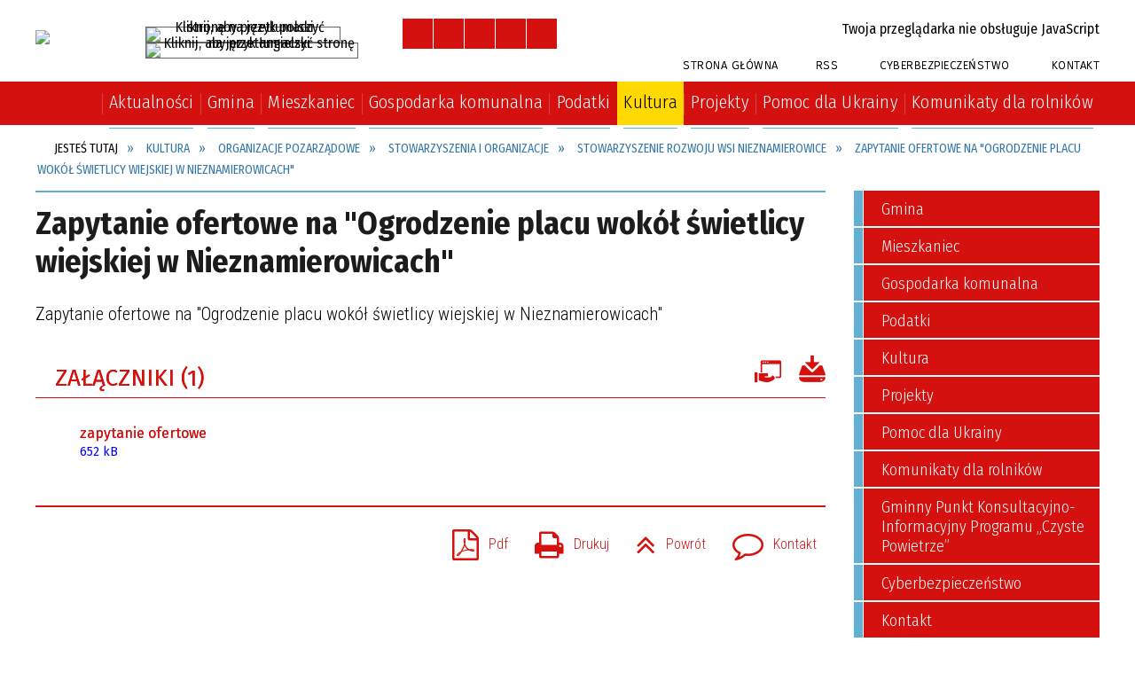

--- FILE ---
content_type: text/html; charset=utf-8
request_url: https://rusinow.pl/strona-3518-zapytanie_ofertowe_na_ogrodzenie_placu.html
body_size: 42891
content:
<!DOCTYPE html>
<html lang="pl"  itemscope="itemscope" itemtype="http://schema.org/WebPage" xmlns="http://www.w3.org/1999/xhtml">
    <head>
        <!-- METAS - - - - - - - - - - - - - - - - - - - - - - - - - - - - - -->
        <title itemprop="name">Zapytanie ofertowe na &quot;Ogrodzenie placu wokół świetlicy wiejskiej w Nieznamierowicach&quot; - Portal - Urząd Gminy w Rusinowie</title>
<meta http-equiv="Content-Type" content="text/html; charset=utf-8">
	<meta name="title" content="Zapytanie ofertowe na &quot;Ogrodzenie placu wokół świetlicy wiejskiej w Nieznamierowicach&quot; - Portal - Urząd Gminy w Rusinowie">
	<meta name="description" content="Urząd Gminy w Rusinowie">
	<meta name="keywords" content="Urząd Gminy w Rusinowie, Gmina Rusinów, Rusinów, mazowieckie, Urząd Gminy, gmina, aktualności, podatki, opłaty, ogłoszenia, wójt gminy rusinów, żeromskiego, druki do pobrania, informacje o Rusinowie, gospodarka komunalna, rusinów, wesołowski">
	<meta name="author" content="CONCEPT Intermedia www.sam3.pl">
	<meta name="robots" content="index, follow">
        <meta name="viewport" content="width=device-width" />        
        
        <!-- EXTERNALS - - - - - - - - - - - - - - - - - - - - - - - - - - - -->		
        <link rel="shortcut icon" href="/themes/skin_01/images/favicon.ico" />
        <link rel="alternate" type="application/rss+xml"  title="RSS 2.0" href="https://rusinow.pl/aktualnosci.xml" />
        	<link rel="stylesheet" type="text/css" media="all" href="/themes/skin_01/css/common.css">
	<link rel="stylesheet" type="text/css" media="all" href="/css/concept.gallery.css">
	<link rel="stylesheet" type="text/css" media="all" href="/css/_global.css">
	<link rel="stylesheet" type="text/css" media="screen" href="/wcag_video_player/ableplayer.min.css">
	<link rel="stylesheet" type="text/css" media="screen" href="/css/smoothness/jquery-ui-1.9.2.custom.min.css">
	<link rel="stylesheet" type="text/css" media="screen" href="/js/fancyBox/jquery.fancybox.css">
	<link rel="stylesheet" type="text/css" media="print" href="/css/print_strona.css">
	<link rel="stylesheet" type="text/css" media="all" href="/themes/skin_01/css/responsive.css">
	<link rel="stylesheet" type="text/css" media="all" href="/themes/skin_01/css/_multisite.css">
	<link rel="stylesheet" type="text/css" media="all" href="/css/concept-carousel.css">

        <!-- JAVASCRIPTS - - - - - - - - - - - - - - - - - - - - - - - - - - -->
                <script src="/js/jquery/jquery-1.12.4.min.js"></script>
        <script src="/js/jquery/jquery-3.1.1.min.js"></script>
        <script src="/js/jquery/jquery-ui-1.9.2.custom.min.js"></script>
        <script src="/js/hammer.min.js"></script>
        <script src="/js/jquery/jquery.ui.datepicker.min.js"></script> 
        <script src="/js/jquery/jquery-ui-timepicker-addon.min.js"></script> 
        
        <script>
//<![CDATA[
document.write("<style>.zajawka { visibility: hidden; }</style>");
//]]>
</script>
        <!-- cdn for modernizr, if you haven't included it already -->
        <!-- script src="http://cdn.jsdelivr.net/webshim/1.12.4/extras/modernizr-custom.js"></script -->
        <!-- polyfiller file to detect and load polyfills -->
        <!-- script src="http://cdn.jsdelivr.net/webshim/1.12.4/polyfiller.js"></script -->

        

        <script>
        function get_upload_image_size(dimension)
        {
        if(dimension == 'x')
        return 277;
        else
        return 185;
        }
        </script>
        
        <script src="/js/../themes/skin_01/js/multisite.js"></script>
<script src="/js/menu.min.js"></script>
<script src="/js/functions.js"></script>
<script src="/js/jquery/concept-rotator.js"></script>
<script src="/js/jquery/jquery.easing.1.3.js"></script>
<script src="/js/gsap/TweenMax.min.js"></script>
<script src="/js/gsap/plugins/ScrollToPlugin.min.js"></script>
<script src="/js/gsap/plugins/CSSPlugin.min.js"></script>
<script src="/js/gsap/easing/EasePack.min.js"></script>
<script src="/js/concept.gallery.js?ver=3.0"></script>
<script src="/js/akceslab-ytplayer.js"></script>
<script src="/wcag_video_player/ableplayer.min.js"></script>
<script src="/wcag_video_player/thirdparty/js.cookie.js"></script>
<script src="/js/concept_carousel_v1_0.js"></script>
		
    </head>
        <body class="module-portal action-strona">
       
                <div class="page_title" style="display: none">
            Urząd Gminy Rusinów - rusinow.pl
<br /><span class="data">Wygenerowano:&nbsp;19-01-2026</span>        </div>
        
        <h1 hidden>Urząd Gminy Rusinów - rusinow.pl
</h1>

        <div id="page_content">       
            <div id="overlay" onclick="clear_other_mobile_active_elements();toggle_body_overflow();"></div>
            <div id="page_container">                <table role="presentation" id="table_1" class="sekcja-paneli" style="width: 100%;">
<tbody>	<tr>
		<td id="PAN_HEAD" class="panel">
			<div>
<div class="wcag_links">
	<div class="links">
		<div class="hidden">
			<a href="#content" data-offset="-300" class="scroll_to">Przejdź do treści</a>
		</div>
		
		<div class="hidden"><div tabindex="0" onclick="jQuery('body').scrollTo('*[id^=\'search_comn_\']'); jQuery('*[id^=\'search_comn_\']').val('').focus();">Przejdź do Wyszukiwarki</div></div>
		<div class="hidden"><a class="mapa_strony" tabindex="0" href="/mapa_strony.html">Przejdź do mapy strony</a></div>
		<div class="hidden"><div tabindex="0" onclick="jQuery('body').scrollTo('*[id^=\'mainMenu_\']'); jQuery(':focusable', jQuery('*[id^=\'mainMenu_\']'))[0].focus();">Przejdź do Menu</div></div>
	</div>
</div>

<script>
	jQuery('.scroll_to').css('cursor' , 'pointer').click(function () {
	var target = jQuery(this).attr('href');
	jQuery('html, body').animate({
	scrollTop: jQuery(target).offset().top -140
	}, 1000);
	});
</script>



        
	

    <div class="miejsce-banerowe logo_w_naglowku " >
        <div class="pole-banerowe noprint" style="flex-grow: 1; " >
<a href="/" target="_self"><img src="/uploads/pub/img_files/img_1884/logo.png" alt="logo w nagłówku" title="" onclick="jQuery.ajax({
	type:'POST',
	url:'/banery/click/id/1884.html',
	dataType:'html'})" /><span class="baner_title" style="display:none;">logo w nagłówku</span></a></div>
        </div>




    <div class="miejsce-banerowe logo_w_naglowku_zadokowane puste" >
                </div>


<div class="translate-bar component" >
    
    <div id="google-translation-flags" class="notranslate">
        <span class="polski" title="Polski" tabindex="0" data-lng="pl"><img alt="Kliknij, aby przetłumaczyć stronę na język polski" src="/images/admin//lang_icons/ico_pl.gif"></span>
        <span class="angielski" title="Angielski" tabindex="0" data-lng="en"><img alt="Kliknij, aby przetłumaczyć stronę na język angielski" src="/images/admin/lang_icons/ico_en.gif"></span>     
		<span class="niemiecki" title="Niemiecki" tabindex="0" data-lng="de"><img alt="Kliknij, aby przetłumaczyć stronę na język niemiecki" src="/images/admin/lang_icons/ico_de.gif"></span>     
    </div>
    
    <script>
        jQuery('#google-translation-flags span').click(function() {
          var lang = jQuery(this).attr('class');
          
          var $frame = jQuery('div[id^="goog-gt-"][class*="skiptranslate"] + div + iframe');
          
//          if(lang != 'polski')
          {
            if (!$frame.size())
            {
                alert("Error: Could not find Google translate frame.");
                return false;
            }
            
            jQuery('html').attr('lang', jQuery(this).attr('data-lng'));
            
            $frame.contents().find('span.text:contains('+lang+')').get(0).click();
          }
//          else
//          {  
//              var $frame = jQuery('.goog-te-banner-frame:first');
//              if (!$frame.size())
//              {
//                  alert("Error: Could not find Google translate frame.");
//                  return false;
//              }
//
//              jQuery('html').attr('lang', 'pl');
//              $frame.contents().find('.goog-close-link').get(0).click();
//          }
          
          return false;
        });
		
		jQuery(window).on("load", function () {
			jQuery('.translate-bar.component').css('min-width','0px');
		});
		
    </script>
    
    <div id="google_translate_element"></div>
    <script>
        function googleTranslateElementInit() {
                        new google.translate.TranslateElement({pageLanguage: 'pl', includedLanguages: 'af,ar,az,be,bg,bn,ca,cs,cy,da,de,el,en,eo,es,et,eu,fa,fi,fr,ga,gl,gu,hi,hr,ht,hu,hy,id,is,it,iw,ja,ka,kn,ko,la,lt,lv,mk,ms,mt,nl,no,pt,pl,ro,ru,sk,sl,sq,sr,sv,sw,ta,te,th,tl,tr,uk,ur,vi,yi,zh-CN,zh-TW', layout: google.translate.TranslateElement.InlineLayout.SIMPLE, autoDisplay: false}, 'google_translate_element');
                    }
    </script>
    <script src="https://translate.google.com/translate_a/element.js?cb=googleTranslateElementInit"></script>

</div>

<script>
    function toggleGlobalPause()
    {
        globalPause = !globalPause;
        jQuery(".stop-anim").toggleClass("play");

        var x = jQuery(".stop-anim").text();

        if (x == 'Wznów animacje') {
            jQuery(".stop-anim").text("Zatrzymaj animacje");
            jQuery(".stop-anim").attr("title", "Zatrzymaj animacje");
        } else {
            jQuery(".stop-anim").text("Wznów animacje");
            jQuery(".stop-anim").attr("title", "Wznów animacje");
        }
    }
</script>	

<div class="accesible" >
   <div class="stop-anim" title="Zatrzymaj animacje" tabindex="0" onclick="toggleGlobalPause();">Zatrzymaj animacje</div>
        <div class="wheelchair" title="Informacje o dostępności" onclick="location = ('https://rusinow.pl/strona-1-informacje_o_dostepnosci.html');"></div>
    <div class="deklaracja_dostep" title="Deklaracja dostępności" onclick="location = ('https://rusinow.pl/deklaracja_dostepnosci.html');"></div>
    <div class="deaf" title="Informacje dla niesłyszących" onclick="location = ('https://rusinow.pl/strona-2-informacje_dla_nieslyszacych.html');"></div>
    <div class="contrast" title="Informacje o kontraście" onclick="location = ('https://rusinow.pl/strona-3-informacja_o_kontrascie.html');"></div>
</div>

<section class="component wyszukiwarka-wrapper " >

            <header class="belka hidden-wcag">
            <h2 class="title"><span>Wyszukiwarka</span></h2>
        </header>
    
    <div class="comn-wyszukiwarka" role="search">
        
        
        <div id="search_box_comn_srch_3b55327f370c99d895d636be5c3af365">
            <span class="warning show-delayed">Twoja przeglądarka nie obsługuje JavaScript</span>
        </div>

        <div class="cl"></div>
    </div>

    <script>
//<![CDATA[
jQuery.ajax({
	type:'POST',
	url:'/Common/getSearchAllForm/disp/none/hash_id/comn_srch_3b55327f370c99d895d636be5c3af365.html',
	dataType:'html',
	success:function(data, textStatus){jQuery('#search_box_comn_srch_3b55327f370c99d895d636be5c3af365').html(data);},
	complete:function(XMLHttpRequest, textStatus){wcagstinks(jQuery("#adv_form")); updateAdvSearchWidth(); jQuery("#adv_form");}})
//]]>
</script>
</section>


    <div class="miejsce-banerowe ikonki_standardowe " >
        <div class="noprint pole-banerowe">
<div class="topMenu_infobar">
    <div class="links">     

      <a href="/" class="home">Strona Główna</a>
		
      <a href="/aktualnosci.xml" class="rss">RSS</a>
      
      <a href="http://rusinow.pl/strona-3530-cyberbezpieczenstwo.html" class="home">Cyberbezpieczeństwo</a>
      
      <a href="/strona-3555-kontakt.html"class="home">Kontakt</a>   
      
      <div class="cl" style="float: none; height: 0;"></div>
        
    </div>
</div>
</div>
<div class="clr"></div>        </div>


<div class="cl"></div>
<nav class="glowneMenu" data-component-name="comn_mainmenu" id="mainMenu_14de734fa96376bb244406681665a56b-wrapper" aria-labelledby="mainMenu_14de734fa96376bb244406681665a56b-label">   
    <h2 id="mainMenu_14de734fa96376bb244406681665a56b-label" class="hidden-wcag">Menu główne 1</h2>
    <div class="okazja_top2"></div>
    <div class="okazja_top3"></div>
            <ul class="mainMenu" id="comn_14de734fa96376bb244406681665a56b">
         <li class="block block_nr_1" id="comn_14de734fa96376bb244406681665a56b_pos_1" data-color="white">
<a target="_self" class="menu-level-1 no-submenu" style="border-color:white; background: white;" href="/"><span class="menu_select_left" style="background:white;"></span><span class="menu_select_right" style="background:white;"></span><span class="menu_select_bottom" style="background:white;"></span><span style="background: white;" class="tytul_menu">Strona główna</span></a>
</li> <li class="block block_nr_2" id="comn_14de734fa96376bb244406681665a56b_pos_2" data-color="#d11011">
<a target="_self" class="menu-level-1 no-submenu" style="border-color:#d11011; background: #d11011;" href="/aktualnosci-lista.html"><span class="menu_select_left" style="background:#d11011;"></span><span class="menu_select_right" style="background:#d11011;"></span><span class="menu_select_bottom" style="background:#d11011;"></span><span style="background: white;" class="tytul_menu">Aktualności</span></a>
</li> <li class="block block_nr_3" id="comn_14de734fa96376bb244406681665a56b_pos_3" data-color="#62B0D4">
<a target="_self" class="menu-level-1 with-submenu" style="border-color:#62B0D4; background: #62B0D4;" href="/strona-3319-gmina.html"><span class="menu_select_left" style="background:#62B0D4;"></span><span class="menu_select_right" style="background:#62B0D4;"></span><span class="menu_select_bottom" style="background:#62B0D4;"></span><span style="background: white;" class="tytul_menu">Gmina</span></a>
<span class="main-menu-toggler" onclick="mainMenuTogglePosition(this);"></span><div class="sub-block-menu js-display-none" style="height: 0; background: #62B0D4; border-color: #62B0D4; ">
<h2 style="border-bottom-color: #62B0D4;  background-color: #62B0D4; ">Gmina</h2>
<ul class="level-1-wrapper">
<li class="level-1" style="background-color: #62B0D4;"><a target="_self" class="menu-level-2" style="background: white;" href="/strona-3341-o_gminie.html"><span class="label" style="background: #62B0D4; border-color: #62B0D4;" title=""></span>O Gminie</a><div class="extra-box"><div><ul class="tiled-list" id="port_6a559f4a1389178d79ff6a656d795a37-switcher">
    <li class="tile-wrapper" id="port_6a559f4a1389178d79ff6a656d795a37-0" ><a target="_self" style="background: white;" href="/strona-3381-historia.html">Historia</a><div class="menu-extra-zaj" style="display: none;"><div class="zajawka port_zaj "><a target="_self" href="/strona-3381-historia.html"><span class="box-left" style="width: 277px;">
    <img alt="" src="/themes/skin_01/images/def_zaj_thumb.png">
</span>

<span class="box-right">
     
  <span class="title" style="background: white;">    
    <span class="etykieta_zajawka">      
    	<span class="label" style="background: #62B0D4; border-color: #62B0D4;" title=""></span>      
    </span>    
    Historia    
  </span>
  <span class="tresc">
    Wody Wiązownicy - wezbrane podczas długotrwałych opadów lub roztopów wiosennych - pokonują niekiedy obniżenie tego działu wodnego w lesie na wysokości wsi Klonowa i przelewają się przez las, pola i łąki w kierunku Drzewiczki. Takie usytuowanie terenu i...
  </span>
  <span class="link" style="background: white;">
    Więcej »
  </span>
  <span class="zajawka_click" style="background: white;">
    kliknij, aby przejść do dalszej części informacji
  </span>

</span>
</a></div></div></li><li class="tile-wrapper" id="port_6a559f4a1389178d79ff6a656d795a37-1" ><a target="_self" style="background: white;" href="/strona-3382-etymologia_nazwy.html">Etymologia nazwy</a><div class="menu-extra-zaj" style="display: none;"><div class="zajawka port_zaj "><a target="_self" href="/strona-3382-etymologia_nazwy.html"><span class="box-left" style="width: 277px;">
    <img alt="" src="/themes/skin_01/images/def_zaj_thumb.png">
</span>

<span class="box-right">
     
  <span class="title" style="background: white;">    
    <span class="etykieta_zajawka">      
    	<span class="label" style="background: #62B0D4; border-color: #62B0D4;" title=""></span>      
    </span>    
    Etymologia nazwy    
  </span>
  <span class="tresc">
    Pochodzenie nazwy "Rusinów" nie zostało - jak dotychczas - określone jednoznacznie. Z dostępnych materiałów wynika, że mogła ona ukształtować się: od domniemanego miejsca postoju i popasu kupców ruskich (rusińskich), uprawiających handel z zachodnią...
  </span>
  <span class="link" style="background: white;">
    Więcej »
  </span>
  <span class="zajawka_click" style="background: white;">
    kliknij, aby przejść do dalszej części informacji
  </span>

</span>
</a></div></div></li><li class="tile-wrapper" id="port_6a559f4a1389178d79ff6a656d795a37-2" ><a target="_self" style="background: white;" href="/strona-3383-warto_zobaczyc.html">Warto zobaczyć</a><div class="menu-extra-zaj" style="display: none;"><div class="zajawka port_zaj "><a target="_self" href="/strona-3383-warto_zobaczyc.html"><span class="box-left" style="width: 277px;">
    <img alt="" src="/themes/skin_01/images/def_zaj_thumb.png">
</span>

<span class="box-right">
     
  <span class="title" style="background: white;">    
    <span class="etykieta_zajawka">      
    	<span class="label" style="background: #62B0D4; border-color: #62B0D4;" title=""></span>      
    </span>    
    Warto zobaczyć    
  </span>
  <span class="tresc">
    Kościół w Nieznamierowicach - fasada ołtarza Dworek w Rusinowie - elewacja parteru Kościół w Nieznamierowicach - wejście główne Dworek w Rusinowie - po renowacji Dworek w Rusinowie - wejście główne Kościół w Nieznamierowicach - weście boczne Herb...
  </span>
  <span class="link" style="background: white;">
    Więcej »
  </span>
  <span class="zajawka_click" style="background: white;">
    kliknij, aby przejść do dalszej części informacji
  </span>

</span>
</a></div></div></li><li class="tile-wrapper" id="port_6a559f4a1389178d79ff6a656d795a37-3" ><a target="_self" style="background: white;" href="/strona-3384-polozenie_i_granice_gminy_rusinow.html">Położenie i granice Gminy Rusinów</a><div class="menu-extra-zaj" style="display: none;"><div class="zajawka port_zaj "><a target="_self" href="/strona-3384-polozenie_i_granice_gminy_rusinow.html"><span class="box-left" style="width: 277px;">
    <img alt="" src="/themes/skin_01/images/def_zaj_thumb.png">
</span>

<span class="box-right">
     
  <span class="title" style="background: white;">    
    <span class="etykieta_zajawka">      
    	<span class="label" style="background: #62B0D4; border-color: #62B0D4;" title=""></span>      
    </span>    
    Położenie i granice Gminy Rusinów    
  </span>
  <span class="tresc">
    Gmina Rusinów położona jest w centrum powiatu przysuskiego, na południowo zachodnim krańcu województwa mazowieckiego. Siedzibą władz samorządu gminnego jest miejscowość Rusinów. od północy Gmina Rusinów graniczy z gminami Odrzywół i Klwów, od wschodu z...
  </span>
  <span class="link" style="background: white;">
    Więcej »
  </span>
  <span class="zajawka_click" style="background: white;">
    kliknij, aby przejść do dalszej części informacji
  </span>

</span>
</a></div></div></li><li class="tile-wrapper"></li><li class="tile-wrapper"></li></ul><div class="zajawka port_zaj non_tresc"><a target="_self" href="/strona-3341-o_gminie.html"><span class="box-left" style="width: 277px;">
    <img alt="" src="/themes/skin_01/images/def_zaj_thumb.png">
</span>

<span class="box-right">
     
  <span class="title" style="background: white;">    
    <span class="etykieta_zajawka">      
    	<span class="label" style="background: #62B0D4; border-color: #62B0D4;" title=""></span>      
    </span>    
    O Gminie    
  </span>
  <span class="tresc">
    
  </span>
  <span class="link" style="background: white;">
    Więcej »
  </span>
  <span class="zajawka_click" style="background: white;">
    kliknij, aby przejść do dalszej części informacji
  </span>

</span>
</a></div></div></div></li><li class="level-1" style="background-color: #62B0D4; "><a target="_self" class="menu-level-2" style="background: white;" href="/strona-3340-urzad.html"><span class="label" style="background: #62B0D4; border-color: #62B0D4;" title=""></span>Urząd</a><div class="extra-box"><div><ul class="tiled-list" id="port_fdba70cbf3b99209577652c072464108-switcher">
    <li class="tile-wrapper" id="port_fdba70cbf3b99209577652c072464108-0" ><a target="_self" style="background: white;" href="/strona-3367-dane_podstawowe.html">Dane podstawowe</a><div class="menu-extra-zaj" style="display: none;"><div class="zajawka port_zaj "><a target="_self" href="/strona-3367-dane_podstawowe.html"><span class="box-left" style="width: 277px;">
    <img alt="" src="/themes/skin_01/images/def_zaj_thumb.png">
</span>

<span class="box-right">
     
  <span class="title" style="background: white;">    
    <span class="etykieta_zajawka">      
    	<span class="label" style="background: #62B0D4; border-color: #62B0D4;" title=""></span>      
    </span>    
    Dane podstawowe    
  </span>
  <span class="tresc">
    Urząd Gminy Rusinów NIP: 799-14-58-010  REGON: 000545343    Nr konta bankowego: 46 9145 1053 3200 2378 2000 0003  Nr konta do wpłaty wadium w zamówieniach publicznych:   56 9145 1053 3200 2378 2000 0017    Nr konta bankowego do wpłat z tytułu odbioru...
  </span>
  <span class="link" style="background: white;">
    Więcej »
  </span>
  <span class="zajawka_click" style="background: white;">
    kliknij, aby przejść do dalszej części informacji
  </span>

</span>
</a></div></div></li><li class="tile-wrapper" id="port_fdba70cbf3b99209577652c072464108-1" ><a target="_self" style="background: white;" href="/strona-3578-stanowiska_pracy.html">Stanowiska pracy</a><div class="menu-extra-zaj" style="display: none;"><div class="zajawka port_zaj "><a target="_self" href="/strona-3578-stanowiska_pracy.html"><span class="box-left" style="width: 277px;">
    <img alt="" src="/themes/skin_01/images/def_zaj_thumb.png">
</span>

<span class="box-right">
     
  <span class="title" style="background: white;">    
    <span class="etykieta_zajawka">      
    	<span class="label" style="background: #62B0D4; border-color: #62B0D4;" title=""></span>      
    </span>    
    Stanowiska pracy    
  </span>
  <span class="tresc">
    Stanowisko Imię i nazwisko Nr pokoju Tel. Adres e-mail Wójt Tomasz Neubauer 20     Sekretarz Zastępca Wójta Małgorzata Wasilewska 20 wew. 29 sekretarz@rusinow.pl Skarbnik Katarzyna Barul 14 wew. 11 skarbnik@rusinow.pl Zastępca Skarbnika Monika Marasek...
  </span>
  <span class="link" style="background: white;">
    Więcej »
  </span>
  <span class="zajawka_click" style="background: white;">
    kliknij, aby przejść do dalszej części informacji
  </span>

</span>
</a></div></div></li><li class="tile-wrapper"></li></ul><div class="zajawka port_zaj non_tresc"><a target="_self" href="/strona-3340-urzad.html"><span class="box-left" style="width: 277px;">
    <img alt="" src="/themes/skin_01/images/def_zaj_thumb.png">
</span>

<span class="box-right">
     
  <span class="title" style="background: white;">    
    <span class="etykieta_zajawka">      
    	<span class="label" style="background: #62B0D4; border-color: #62B0D4;" title=""></span>      
    </span>    
    Urząd    
  </span>
  <span class="tresc">
    
  </span>
  <span class="link" style="background: white;">
    Więcej »
  </span>
  <span class="zajawka_click" style="background: white;">
    kliknij, aby przejść do dalszej części informacji
  </span>

</span>
</a></div></div></div></li><li class="level-1" style="background-color: #62B0D4; "><a target="_self" class="menu-level-2" style="background: white;" href="/strona-3342-rada_gminy.html"><span class="label" style="background: #62B0D4; border-color: #62B0D4;" title=""></span>Rada Gminy</a><div class="extra-box"><div><ul class="tiled-list" id="port_2bda58b6031329e8dc0a99ffa061fe67-switcher">
    <li class="tile-wrapper" id="port_2bda58b6031329e8dc0a99ffa061fe67-0" ><a target="_self" style="background: white;" href="/strona-3548-rada_gminy_rusinow_informacje.html">Rada Gminy Rusinów - informacje</a><div class="menu-extra-zaj" style="display: none;"><div class="zajawka port_zaj non_tresc"><a target="_self" href="/strona-3548-rada_gminy_rusinow_informacje.html"><span class="box-left" style="width: 277px;">
    <img alt="" src="/themes/skin_01/images/def_zaj_thumb.png">
</span>

<span class="box-right">
     
  <span class="title" style="background: white;">    
    <span class="etykieta_zajawka">      
    	<span class="label" style="background: #62B0D4; border-color: #62B0D4;" title=""></span>      
    </span>    
    Rada Gminy Rusinów - informacje    
  </span>
  <span class="tresc">
    
  </span>
  <span class="link" style="background: white;">
    Więcej »
  </span>
  <span class="zajawka_click" style="background: white;">
    kliknij, aby przejść do dalszej części informacji
  </span>

</span>
</a></div></div></li><li class="tile-wrapper" id="port_2bda58b6031329e8dc0a99ffa061fe67-1" ><a target="_self" style="background: white;" href="/strona-3376-komisje_rady_gminy_w_rusinowie.html">Komisje Rady Gminy w Rusinowie</a><div class="menu-extra-zaj" style="display: none;"><div class="zajawka port_zaj non_tresc"><a target="_self" href="/strona-3376-komisje_rady_gminy_w_rusinowie.html"><span class="box-left" style="width: 277px;">
    <img alt="" src="/themes/skin_01/images/def_zaj_thumb.png">
</span>

<span class="box-right">
     
  <span class="title" style="background: white;">    
    <span class="etykieta_zajawka">      
    	<span class="label" style="background: #62B0D4; border-color: #62B0D4;" title=""></span>      
    </span>    
    Komisje Rady Gminy w Rusinowie    
  </span>
  <span class="tresc">
    
  </span>
  <span class="link" style="background: white;">
    Więcej »
  </span>
  <span class="zajawka_click" style="background: white;">
    kliknij, aby przejść do dalszej części informacji
  </span>

</span>
</a></div></div></li><li class="tile-wrapper" id="port_2bda58b6031329e8dc0a99ffa061fe67-2" ><a target="_self" style="background: white;" href="/strona-3377-protokoly_z_obrad_rady_gminy.html">Protokoły z obrad Rady Gminy</a><div class="menu-extra-zaj" style="display: none;"><div class="zajawka port_zaj non_tresc"><a target="_self" href="/strona-3377-protokoly_z_obrad_rady_gminy.html"><span class="box-left" style="width: 277px;">
    <img alt="" src="/themes/skin_01/images/def_zaj_thumb.png">
</span>

<span class="box-right">
     
  <span class="title" style="background: white;">    
    <span class="etykieta_zajawka">      
    	<span class="label" style="background: #62B0D4; border-color: #62B0D4;" title=""></span>      
    </span>    
    Protokoły z obrad Rady Gminy    
  </span>
  <span class="tresc">
    
  </span>
  <span class="link" style="background: white;">
    Więcej »
  </span>
  <span class="zajawka_click" style="background: white;">
    kliknij, aby przejść do dalszej części informacji
  </span>

</span>
</a></div></div></li><li class="tile-wrapper" id="port_2bda58b6031329e8dc0a99ffa061fe67-3" ><a target="_self" style="background: white;" href="/strona-3378-protokoly_z_obrad_komisji_rady_gminy.html">Protokoły z obrad Komisji Rady Gminy</a><div class="menu-extra-zaj" style="display: none;"><div class="zajawka port_zaj non_tresc"><a target="_self" href="/strona-3378-protokoly_z_obrad_komisji_rady_gminy.html"><span class="box-left" style="width: 277px;">
    <img alt="" src="/themes/skin_01/images/def_zaj_thumb.png">
</span>

<span class="box-right">
     
  <span class="title" style="background: white;">    
    <span class="etykieta_zajawka">      
    	<span class="label" style="background: #62B0D4; border-color: #62B0D4;" title=""></span>      
    </span>    
    Protokoły z obrad Komisji Rady Gminy    
  </span>
  <span class="tresc">
    
  </span>
  <span class="link" style="background: white;">
    Więcej »
  </span>
  <span class="zajawka_click" style="background: white;">
    kliknij, aby przejść do dalszej części informacji
  </span>

</span>
</a></div></div></li><li class="tile-wrapper" id="port_2bda58b6031329e8dc0a99ffa061fe67-4" ><a target="_self" style="background: white;" href="/strona-3379-uchwaly_rady_gminy.html">Uchwały Rady Gminy</a><div class="menu-extra-zaj" style="display: none;"><div class="zajawka port_zaj non_tresc"><a target="_self" href="/strona-3379-uchwaly_rady_gminy.html"><span class="box-left" style="width: 277px;">
    <img alt="" src="/themes/skin_01/images/def_zaj_thumb.png">
</span>

<span class="box-right">
     
  <span class="title" style="background: white;">    
    <span class="etykieta_zajawka">      
    	<span class="label" style="background: #62B0D4; border-color: #62B0D4;" title=""></span>      
    </span>    
    Uchwały Rady Gminy    
  </span>
  <span class="tresc">
    
  </span>
  <span class="link" style="background: white;">
    Więcej »
  </span>
  <span class="zajawka_click" style="background: white;">
    kliknij, aby przejść do dalszej części informacji
  </span>

</span>
</a></div></div></li><li class="tile-wrapper" id="port_2bda58b6031329e8dc0a99ffa061fe67-5" ><a target="_self" style="background: white;" href="/strona-3380-wnioski_i_interpelacje_radnych_gminy.html">Wnioski i interpelacje Radnych Gminy</a><div class="menu-extra-zaj" style="display: none;"><div class="zajawka port_zaj non_tresc"><a target="_self" href="/strona-3380-wnioski_i_interpelacje_radnych_gminy.html"><span class="box-left" style="width: 277px;">
    <img alt="" src="/themes/skin_01/images/def_zaj_thumb.png">
</span>

<span class="box-right">
     
  <span class="title" style="background: white;">    
    <span class="etykieta_zajawka">      
    	<span class="label" style="background: #62B0D4; border-color: #62B0D4;" title=""></span>      
    </span>    
    Wnioski i interpelacje Radnych Gminy    
  </span>
  <span class="tresc">
    
  </span>
  <span class="link" style="background: white;">
    Więcej »
  </span>
  <span class="zajawka_click" style="background: white;">
    kliknij, aby przejść do dalszej części informacji
  </span>

</span>
</a></div></div></li><li class="tile-wrapper" id="port_2bda58b6031329e8dc0a99ffa061fe67-6" ><a target="_self" style="background: white;" href="/strona-3551-nagrania_archiwalne_obrad_rady_gminy.html">Nagrania archiwalne obrad Rady Gminy</a><div class="menu-extra-zaj" style="display: none;"><div class="zajawka port_zaj non_tresc"><a target="_self" href="/strona-3551-nagrania_archiwalne_obrad_rady_gminy.html"><span class="box-left" style="width: 277px;">
    <img alt="" src="/themes/skin_01/images/def_zaj_thumb.png">
</span>

<span class="box-right">
     
  <span class="title" style="background: white;">    
    <span class="etykieta_zajawka">      
    	<span class="label" style="background: #62B0D4; border-color: #62B0D4;" title=""></span>      
    </span>    
    Nagrania archiwalne obrad Rady Gminy    
  </span>
  <span class="tresc">
    
  </span>
  <span class="link" style="background: white;">
    Więcej »
  </span>
  <span class="zajawka_click" style="background: white;">
    kliknij, aby przejść do dalszej części informacji
  </span>

</span>
</a></div></div></li><li class="tile-wrapper" id="port_2bda58b6031329e8dc0a99ffa061fe67-7" ><a target="_self" style="background: white;" href="/strona-3552-transmisja_obrad_rady_gminy.html">Transmisja obrad Rady Gminy</a><div class="menu-extra-zaj" style="display: none;"><div class="zajawka port_zaj non_tresc"><a target="_self" href="/strona-3552-transmisja_obrad_rady_gminy.html"><span class="box-left" style="width: 277px;">
    <img alt="" src="/themes/skin_01/images/def_zaj_thumb.png">
</span>

<span class="box-right">
     
  <span class="title" style="background: white;">    
    <span class="etykieta_zajawka">      
    	<span class="label" style="background: #62B0D4; border-color: #62B0D4;" title=""></span>      
    </span>    
    Transmisja obrad Rady Gminy    
  </span>
  <span class="tresc">
    
  </span>
  <span class="link" style="background: white;">
    Więcej »
  </span>
  <span class="zajawka_click" style="background: white;">
    kliknij, aby przejść do dalszej części informacji
  </span>

</span>
</a></div></div></li><li class="tile-wrapper"></li></ul><div class="zajawka port_zaj non_tresc"><a target="_self" href="/strona-3342-rada_gminy.html"><span class="box-left" style="width: 277px;">
    <img alt="" src="/themes/skin_01/images/def_zaj_thumb.png">
</span>

<span class="box-right">
     
  <span class="title" style="background: white;">    
    <span class="etykieta_zajawka">      
    	<span class="label" style="background: #62B0D4; border-color: #62B0D4;" title=""></span>      
    </span>    
    Rada Gminy    
  </span>
  <span class="tresc">
    
  </span>
  <span class="link" style="background: white;">
    Więcej »
  </span>
  <span class="zajawka_click" style="background: white;">
    kliknij, aby przejść do dalszej części informacji
  </span>

</span>
</a></div></div></div></li><li class="level-1" style="background-color: #62B0D4; "><a target="_self" class="menu-level-2" style="background: white;" href="/strona-3343-solectwa.html"><span class="label" style="background: #62B0D4; border-color: #62B0D4;" title=""></span>Sołectwa</a><div class="extra-box"><div><ul class="tiled-list" id="port_4684bb7b647165b5bb1a90f26b92761c-switcher">
    <li class="tile-wrapper" id="port_4684bb7b647165b5bb1a90f26b92761c-0" ><a target="_self" style="background: white;" href="/strona-3581-bakow.html">Bąków</a><div class="menu-extra-zaj" style="display: none;"><div class="zajawka port_zaj "><a target="_self" href="/strona-3581-bakow.html"><span class="box-left" style="width: 277px;">
    <img alt="" src="/themes/skin_01/images/def_zaj_thumb.png">
</span>

<span class="box-right">
     
  <span class="title" style="background: white;">    
    <span class="etykieta_zajawka">      
    	<span class="label" style="background: #62B0D4; border-color: #62B0D4;" title=""></span>      
    </span>    
    Bąków    
  </span>
  <span class="tresc">
    Sołtys: Michał Borszcz Skład Rady Sołeckiej: Krzysztof Piorun Dominik Marchewa Michał Żak
  </span>
  <span class="link" style="background: white;">
    Więcej »
  </span>
  <span class="zajawka_click" style="background: white;">
    kliknij, aby przejść do dalszej części informacji
  </span>

</span>
</a></div></div></li><li class="tile-wrapper" id="port_4684bb7b647165b5bb1a90f26b92761c-1" ><a target="_self" style="background: white;" href="/strona-3582-bakow_kolonia.html">Bąków-Kolonia</a><div class="menu-extra-zaj" style="display: none;"><div class="zajawka port_zaj "><a target="_self" href="/strona-3582-bakow_kolonia.html"><span class="box-left" style="width: 277px;">
    <img alt="" src="/themes/skin_01/images/def_zaj_thumb.png">
</span>

<span class="box-right">
     
  <span class="title" style="background: white;">    
    <span class="etykieta_zajawka">      
    	<span class="label" style="background: #62B0D4; border-color: #62B0D4;" title=""></span>      
    </span>    
    Bąków-Kolonia    
  </span>
  <span class="tresc">
    Sołtys: Kacper Leśniewski Skład Rady Sołeckiej: Krzysztof Cieślak Dariusz Ruszczyk Józef Kmita
  </span>
  <span class="link" style="background: white;">
    Więcej »
  </span>
  <span class="zajawka_click" style="background: white;">
    kliknij, aby przejść do dalszej części informacji
  </span>

</span>
</a></div></div></li><li class="tile-wrapper" id="port_4684bb7b647165b5bb1a90f26b92761c-2" ><a target="_self" style="background: white;" href="/strona-3583-brogowa.html">Brogowa</a><div class="menu-extra-zaj" style="display: none;"><div class="zajawka port_zaj "><a target="_self" href="/strona-3583-brogowa.html"><span class="box-left" style="width: 277px;">
    <img alt="" src="/themes/skin_01/images/def_zaj_thumb.png">
</span>

<span class="box-right">
     
  <span class="title" style="background: white;">    
    <span class="etykieta_zajawka">      
    	<span class="label" style="background: #62B0D4; border-color: #62B0D4;" title=""></span>      
    </span>    
    Brogowa    
  </span>
  <span class="tresc">
    Sołtys: Olha Pogorzala Skład Rady Sołeckiej: Łukasz Janowiecki Ryszard Włodarczyk Agata Antos Jolanta Kowalska Andrzej Dąbrowski
  </span>
  <span class="link" style="background: white;">
    Więcej »
  </span>
  <span class="zajawka_click" style="background: white;">
    kliknij, aby przejść do dalszej części informacji
  </span>

</span>
</a></div></div></li><li class="tile-wrapper" id="port_4684bb7b647165b5bb1a90f26b92761c-3" ><a target="_self" style="background: white;" href="/strona-3584-galki.html">Gałki</a><div class="menu-extra-zaj" style="display: none;"><div class="zajawka port_zaj "><a target="_self" href="/strona-3584-galki.html"><span class="box-left" style="width: 277px;">
    <img alt="" src="/themes/skin_01/images/def_zaj_thumb.png">
</span>

<span class="box-right">
     
  <span class="title" style="background: white;">    
    <span class="etykieta_zajawka">      
    	<span class="label" style="background: #62B0D4; border-color: #62B0D4;" title=""></span>      
    </span>    
    Gałki    
  </span>
  <span class="tresc">
    Sołtys: Cezary Wójcik Skład Rady Sołeckiej: Mateusz Biniek Bożena Nowakowska Renata Kietlińska
  </span>
  <span class="link" style="background: white;">
    Więcej »
  </span>
  <span class="zajawka_click" style="background: white;">
    kliknij, aby przejść do dalszej części informacji
  </span>

</span>
</a></div></div></li><li class="tile-wrapper" id="port_4684bb7b647165b5bb1a90f26b92761c-4" ><a target="_self" style="background: white;" href="/strona-3585-grabowa.html">Grabowa</a><div class="menu-extra-zaj" style="display: none;"><div class="zajawka port_zaj "><a target="_self" href="/strona-3585-grabowa.html"><span class="box-left" style="width: 277px;">
    <img alt="" src="/themes/skin_01/images/def_zaj_thumb.png">
</span>

<span class="box-right">
     
  <span class="title" style="background: white;">    
    <span class="etykieta_zajawka">      
    	<span class="label" style="background: #62B0D4; border-color: #62B0D4;" title=""></span>      
    </span>    
    Grabowa    
  </span>
  <span class="tresc">
    Sołtys:  Wioleta Bartos Skład Rady Sołeckiej: Marek Zając Leszek Jędrzejczak Paweł Dąbrowski
  </span>
  <span class="link" style="background: white;">
    Więcej »
  </span>
  <span class="zajawka_click" style="background: white;">
    kliknij, aby przejść do dalszej części informacji
  </span>

</span>
</a></div></div></li><li class="tile-wrapper" id="port_4684bb7b647165b5bb1a90f26b92761c-5" ><a target="_self" style="background: white;" href="/strona-3586-karczowka.html">Karczówka</a><div class="menu-extra-zaj" style="display: none;"><div class="zajawka port_zaj "><a target="_self" href="/strona-3586-karczowka.html"><span class="box-left" style="width: 277px;">
    <img alt="" src="/themes/skin_01/images/def_zaj_thumb.png">
</span>

<span class="box-right">
     
  <span class="title" style="background: white;">    
    <span class="etykieta_zajawka">      
    	<span class="label" style="background: #62B0D4; border-color: #62B0D4;" title=""></span>      
    </span>    
    Karczówka    
  </span>
  <span class="tresc">
    Sołtys: Waldemar Owczarski Skład Rady Sołeckiej: Stanisław Kowalski Bogusław Roszczyk Krzysztof Roszczyk
  </span>
  <span class="link" style="background: white;">
    Więcej »
  </span>
  <span class="zajawka_click" style="background: white;">
    kliknij, aby przejść do dalszej części informacji
  </span>

</span>
</a></div></div></li><li class="tile-wrapper" id="port_4684bb7b647165b5bb1a90f26b92761c-6" ><a target="_self" style="background: white;" href="/strona-3587-klonowa.html">Klonowa</a><div class="menu-extra-zaj" style="display: none;"><div class="zajawka port_zaj "><a target="_self" href="/strona-3587-klonowa.html"><span class="box-left" style="width: 277px;">
    <img alt="" src="/themes/skin_01/images/def_zaj_thumb.png">
</span>

<span class="box-right">
     
  <span class="title" style="background: white;">    
    <span class="etykieta_zajawka">      
    	<span class="label" style="background: #62B0D4; border-color: #62B0D4;" title=""></span>      
    </span>    
    Klonowa    
  </span>
  <span class="tresc">
    Sołtys: Bożena Karasińska Skład Rady Sołeckiej: Angelika Kopytowska Katarzyna Pakuła Dorota Gębczyńska
  </span>
  <span class="link" style="background: white;">
    Więcej »
  </span>
  <span class="zajawka_click" style="background: white;">
    kliknij, aby przejść do dalszej części informacji
  </span>

</span>
</a></div></div></li><li class="tile-wrapper" id="port_4684bb7b647165b5bb1a90f26b92761c-7" ><a target="_self" style="background: white;" href="/strona-3588-krzeslawice.html">Krzesławice</a><div class="menu-extra-zaj" style="display: none;"><div class="zajawka port_zaj "><a target="_self" href="/strona-3588-krzeslawice.html"><span class="box-left" style="width: 277px;">
    <img alt="" src="/themes/skin_01/images/def_zaj_thumb.png">
</span>

<span class="box-right">
     
  <span class="title" style="background: white;">    
    <span class="etykieta_zajawka">      
    	<span class="label" style="background: #62B0D4; border-color: #62B0D4;" title=""></span>      
    </span>    
    Krzesławice    
  </span>
  <span class="tresc">
    Sołtys: Krzysztof Więcław Skład Rady Sołeckiej: Edyta Markiewicz Adam Maciejczak Dariusz Marasek
  </span>
  <span class="link" style="background: white;">
    Więcej »
  </span>
  <span class="zajawka_click" style="background: white;">
    kliknij, aby przejść do dalszej części informacji
  </span>

</span>
</a></div></div></li><li class="tile-wrapper" id="port_4684bb7b647165b5bb1a90f26b92761c-8" ><a target="_self" style="background: white;" href="/strona-3589-rusinow.html">Rusinów</a><div class="menu-extra-zaj" style="display: none;"><div class="zajawka port_zaj "><a target="_self" href="/strona-3589-rusinow.html"><span class="box-left" style="width: 277px;">
    <img alt="" src="/themes/skin_01/images/def_zaj_thumb.png">
</span>

<span class="box-right">
     
  <span class="title" style="background: white;">    
    <span class="etykieta_zajawka">      
    	<span class="label" style="background: #62B0D4; border-color: #62B0D4;" title=""></span>      
    </span>    
    Rusinów    
  </span>
  <span class="tresc">
    Sołtys: Tadeusz Papis Skład Rady Sołeckiej: Franciszek Kietliński Ryszard Wlazło Andrzej Abramczyk
  </span>
  <span class="link" style="background: white;">
    Więcej »
  </span>
  <span class="zajawka_click" style="background: white;">
    kliknij, aby przejść do dalszej części informacji
  </span>

</span>
</a></div></div></li><li class="tile-wrapper" id="port_4684bb7b647165b5bb1a90f26b92761c-9" ><a target="_self" style="background: white;" href="/strona-3590-wladyslawow.html">Władysławów</a><div class="menu-extra-zaj" style="display: none;"><div class="zajawka port_zaj "><a target="_self" href="/strona-3590-wladyslawow.html"><span class="box-left" style="width: 277px;">
    <img alt="" src="/themes/skin_01/images/def_zaj_thumb.png">
</span>

<span class="box-right">
     
  <span class="title" style="background: white;">    
    <span class="etykieta_zajawka">      
    	<span class="label" style="background: #62B0D4; border-color: #62B0D4;" title=""></span>      
    </span>    
    Władysławów    
  </span>
  <span class="tresc">
    Sołtys: Marian Smolarski Skład Rady Sołeckiej: Małgorzata Olak Adrian Balcerak Agnieszka Zaraś
  </span>
  <span class="link" style="background: white;">
    Więcej »
  </span>
  <span class="zajawka_click" style="background: white;">
    kliknij, aby przejść do dalszej części informacji
  </span>

</span>
</a></div></div></li><li class="tile-wrapper" id="port_4684bb7b647165b5bb1a90f26b92761c-10" ><a target="_self" style="background: white;" href="/strona-3591-zychorzyn.html">Zychorzyn</a><div class="menu-extra-zaj" style="display: none;"><div class="zajawka port_zaj "><a target="_self" href="/strona-3591-zychorzyn.html"><span class="box-left" style="width: 277px;">
    <img alt="" src="/themes/skin_01/images/def_zaj_thumb.png">
</span>

<span class="box-right">
     
  <span class="title" style="background: white;">    
    <span class="etykieta_zajawka">      
    	<span class="label" style="background: #62B0D4; border-color: #62B0D4;" title=""></span>      
    </span>    
    Zychorzyn    
  </span>
  <span class="tresc">
    Sołtys: Krystyna Papis Skład Rady Sołeckiej: Wojciech Socha Dariusz Osuchowski Stefan Chałubiński
  </span>
  <span class="link" style="background: white;">
    Więcej »
  </span>
  <span class="zajawka_click" style="background: white;">
    kliknij, aby przejść do dalszej części informacji
  </span>

</span>
</a></div></div></li><li class="tile-wrapper" id="port_4684bb7b647165b5bb1a90f26b92761c-11" ><a target="_self" style="background: white;" href="/strona-3592-wola_galecka.html">Wola Gałecka</a><div class="menu-extra-zaj" style="display: none;"><div class="zajawka port_zaj "><a target="_self" href="/strona-3592-wola_galecka.html"><span class="box-left" style="width: 277px;">
    <img alt="" src="/themes/skin_01/images/def_zaj_thumb.png">
</span>

<span class="box-right">
     
  <span class="title" style="background: white;">    
    <span class="etykieta_zajawka">      
    	<span class="label" style="background: #62B0D4; border-color: #62B0D4;" title=""></span>      
    </span>    
    Wola Gałecka    
  </span>
  <span class="tresc">
    Sołtys: Elżbieta Wójtowicz Skład Rady Sołeckiej: Stanisław Kobyłka Ewa Zbrzyzna Zygmunt Chrobak
  </span>
  <span class="link" style="background: white;">
    Więcej »
  </span>
  <span class="zajawka_click" style="background: white;">
    kliknij, aby przejść do dalszej części informacji
  </span>

</span>
</a></div></div></li><li class="tile-wrapper" id="port_4684bb7b647165b5bb1a90f26b92761c-12" ><a target="_self" style="background: white;" href="/strona-3593-nieznamierowice.html">Nieznamierowice</a><div class="menu-extra-zaj" style="display: none;"><div class="zajawka port_zaj "><a target="_self" href="/strona-3593-nieznamierowice.html"><span class="box-left" style="width: 277px;">
    <img alt="" src="/themes/skin_01/images/def_zaj_thumb.png">
</span>

<span class="box-right">
     
  <span class="title" style="background: white;">    
    <span class="etykieta_zajawka">      
    	<span class="label" style="background: #62B0D4; border-color: #62B0D4;" title=""></span>      
    </span>    
    Nieznamierowice    
  </span>
  <span class="tresc">
    Sołtys:  Mariola Kucharczyk Skład Rady Sołeckiej: Dariusz Snopczyński Arkadiusz Wróbel Andrzej Listkiewicz Renata Papis Adrian Walasik
  </span>
  <span class="link" style="background: white;">
    Więcej »
  </span>
  <span class="zajawka_click" style="background: white;">
    kliknij, aby przejść do dalszej części informacji
  </span>

</span>
</a></div></div></li><li class="tile-wrapper" id="port_4684bb7b647165b5bb1a90f26b92761c-13" ><a target="_self" style="background: white;" href="/strona-3594-przystalowice_male.html">Przystałowice Małe</a><div class="menu-extra-zaj" style="display: none;"><div class="zajawka port_zaj "><a target="_self" href="/strona-3594-przystalowice_male.html"><span class="box-left" style="width: 277px;">
    <img alt="" src="/themes/skin_01/images/def_zaj_thumb.png">
</span>

<span class="box-right">
     
  <span class="title" style="background: white;">    
    <span class="etykieta_zajawka">      
    	<span class="label" style="background: #62B0D4; border-color: #62B0D4;" title=""></span>      
    </span>    
    Przystałowice Małe    
  </span>
  <span class="tresc">
    Sołtys: Wiesław Kowalski Skład Rady Sołeckiej: Grażyna Kowalska Joanna Grzywa Piotr Kowalski Aneta Orzechowska Ilona Sobczak
  </span>
  <span class="link" style="background: white;">
    Więcej »
  </span>
  <span class="zajawka_click" style="background: white;">
    kliknij, aby przejść do dalszej części informacji
  </span>

</span>
</a></div></div></li><li class="tile-wrapper"></li></ul><div class="zajawka port_zaj non_tresc"><a target="_self" href="/strona-3343-solectwa.html"><span class="box-left" style="width: 277px;">
    <img alt="" src="/themes/skin_01/images/def_zaj_thumb.png">
</span>

<span class="box-right">
     
  <span class="title" style="background: white;">    
    <span class="etykieta_zajawka">      
    	<span class="label" style="background: #62B0D4; border-color: #62B0D4;" title=""></span>      
    </span>    
    Sołectwa    
  </span>
  <span class="tresc">
    
  </span>
  <span class="link" style="background: white;">
    Więcej »
  </span>
  <span class="zajawka_click" style="background: white;">
    kliknij, aby przejść do dalszej części informacji
  </span>

</span>
</a></div></div></div></li><li class="level-1" style="background-color: #62B0D4; "><a target="_self" class="menu-level-2" style="background: white;" href="/strona-3345-esp.html"><span class="label" style="background: #62B0D4; border-color: #62B0D4;" title=""></span>ESP</a><div class="extra-box"><div><div class="zajawka port_zaj "><a target="_self" href="/strona-3345-esp.html"><span class="box-left" style="width: 277px;">
    <img alt="" src="/themes/skin_01/images/def_zaj_thumb.png">
</span>

<span class="box-right">
     
  <span class="title" style="background: white;">    
    <span class="etykieta_zajawka">      
    	<span class="label" style="background: #62B0D4; border-color: #62B0D4;" title=""></span>      
    </span>    
    ESP    
  </span>
  <span class="tresc">
    Kliknij na link poniżej aby przejść do Elektronicznej Skrzynki Podawczej Urzędu Gminy Rusinów Przejdź do Elektronicznej Skrzynki Podawczej Jak uzyskać Profil Zaufany Aby można było złożyć wniosek do urzędu konieczne jest posiadanie konta użytkownika na...
  </span>
  <span class="link" style="background: white;">
    Więcej »
  </span>
  <span class="zajawka_click" style="background: white;">
    kliknij, aby przejść do dalszej części informacji
  </span>

</span>
</a></div></div></div></li><li class="level-1" style="background-color: #62B0D4; "><a target="_self" class="menu-level-2" style="background: white;" href="/strona-3346-tereny_inwestycyjne.html"><span class="label" style="background: #62B0D4; border-color: #62B0D4;" title=""></span>Tereny inwestycyjne</a><div class="extra-box"><div><div class="zajawka port_zaj "><a target="_self" href="/strona-3346-tereny_inwestycyjne.html"><span class="box-left" style="width: 277px;">
    <img alt="" src="/themes/skin_01/images/def_zaj_thumb.png">
</span>

<span class="box-right">
     
  <span class="title" style="background: white;">    
    <span class="etykieta_zajawka">      
    	<span class="label" style="background: #62B0D4; border-color: #62B0D4;" title=""></span>      
    </span>    
    Tereny inwestycyjne    
  </span>
  <span class="tresc">
    Gmina Rusinów posiada teren inwestycyjny w miejscowości Brogowa, na działce o numerze ewidencyjnym 257/1, w obrębie 0003. Nieruchomość posiada księgę wieczystą KW Nr RA1P/00012393/5. Działka ma powierzchnię 5052 m2. Na działce znajduje się budynek...
  </span>
  <span class="link" style="background: white;">
    Więcej »
  </span>
  <span class="zajawka_click" style="background: white;">
    kliknij, aby przejść do dalszej części informacji
  </span>

</span>
</a></div></div></div></li><li class="level-1" style="background-color: #62B0D4; "><a target="_self" class="menu-level-2" style="background: white;" href="/strona-3344-rodo.html"><span class="label" style="background: #62B0D4; border-color: #62B0D4;" title=""></span>RODO</a><div class="extra-box"><div><div class="zajawka port_zaj non_tresc"><a target="_self" href="/strona-3344-rodo.html"><span class="box-left" style="width: 277px;">
    <img alt="" src="/themes/skin_01/images/def_zaj_thumb.png">
</span>

<span class="box-right">
     
  <span class="title" style="background: white;">    
    <span class="etykieta_zajawka">      
    	<span class="label" style="background: #62B0D4; border-color: #62B0D4;" title=""></span>      
    </span>    
    RODO    
  </span>
  <span class="tresc">
    
  </span>
  <span class="link" style="background: white;">
    Więcej »
  </span>
  <span class="zajawka_click" style="background: white;">
    kliknij, aby przejść do dalszej części informacji
  </span>

</span>
</a></div></div></div></li><li class="level-1" style="background-color: #62B0D4; "><a target="_self" class="menu-level-2" style="background: white;" href="/strona-3369-jednostki_organizacyjne.html"><span class="label" style="background: #62B0D4; border-color: #62B0D4;" title=""></span>Jednostki organizacyjne</a><div class="extra-box"><div><ul class="tiled-list" id="port_9b59b8c5944465cabb8f0b5cbd9215fd-switcher">
    <li class="tile-wrapper" id="port_9b59b8c5944465cabb8f0b5cbd9215fd-0" ><a target="_self" style="background: white;" href="/strona-3370-gminny_osrodek_pomocy_spolecznej.html">Gminny Ośrodek Pomocy Społecznej</a><div class="menu-extra-zaj" style="display: none;"><div class="zajawka port_zaj "><a target="_self" href="/strona-3370-gminny_osrodek_pomocy_spolecznej.html"><span class="box-left" style="width: 277px;">
    <img alt="" src="/themes/skin_01/images/def_zaj_thumb.png">
</span>

<span class="box-right">
     
  <span class="title" style="background: white;">    
    <span class="etykieta_zajawka">      
    	<span class="label" style="background: #62B0D4; border-color: #62B0D4;" title=""></span>      
    </span>    
    Gminny Ośrodek Pomocy Społecznej    
  </span>
  <span class="tresc">
    Gminny Ośrodek Pomocy Społecznej w Rusinowie  Ul. Zaciszna 30  26-411 Rusinów  Tel./Fax (48) 322-28-76  mail: gops@rusinow.pl  Kierownik – Stanisława Jarek Pomoc Społeczna – Maria Kowalska, Beata Skałban Świadczenia Rodzinne - Magdalena Fidos ...
  </span>
  <span class="link" style="background: white;">
    Więcej »
  </span>
  <span class="zajawka_click" style="background: white;">
    kliknij, aby przejść do dalszej części informacji
  </span>

</span>
</a></div></div></li><li class="tile-wrapper" id="port_9b59b8c5944465cabb8f0b5cbd9215fd-1" ><a target="_self" style="background: white;" href="/strona-3371-placowki_oswiatowe.html">Placówki oświatowe</a><div class="menu-extra-zaj" style="display: none;"><div class="zajawka port_zaj "><a target="_self" href="/strona-3371-placowki_oswiatowe.html"><span class="box-left" style="width: 277px;">
    <img alt="" src="/themes/skin_01/images/def_zaj_thumb.png">
</span>

<span class="box-right">
     
  <span class="title" style="background: white;">    
    <span class="etykieta_zajawka">      
    	<span class="label" style="background: #62B0D4; border-color: #62B0D4;" title=""></span>      
    </span>    
    Placówki oświatowe    
  </span>
  <span class="tresc">
    Publiczna Szkoła Podstawowa im. Jana Kochanowskiego w Rusinowie ul. Szkolna 47 26 - 411 Rusinów Dyrektor - Dariusz Ciecierski Wicedyrektor - Anna Markiewicz tel. 48 6727046 fax 48 6727331 mail: zsorusinow@vp.pl www.rusinowzso.pl Samorządowe Przedszkole...
  </span>
  <span class="link" style="background: white;">
    Więcej »
  </span>
  <span class="zajawka_click" style="background: white;">
    kliknij, aby przejść do dalszej części informacji
  </span>

</span>
</a></div></div></li><li class="tile-wrapper" id="port_9b59b8c5944465cabb8f0b5cbd9215fd-2" ><a target="_self" style="background: white;" href="/strona-3374-gminna_biblioteka_publiczna_w_rusinowie.html">Gminna Biblioteka Publiczna w Rusinowie</a><div class="menu-extra-zaj" style="display: none;"><div class="zajawka port_zaj "><a target="_self" href="/strona-3374-gminna_biblioteka_publiczna_w_rusinowie.html"><span class="box-left" style="width: 277px;">
    <img alt="" src="/themes/skin_01/images/def_zaj_thumb.png">
</span>

<span class="box-right">
     
  <span class="title" style="background: white;">    
    <span class="etykieta_zajawka">      
    	<span class="label" style="background: #62B0D4; border-color: #62B0D4;" title=""></span>      
    </span>    
    Gminna Biblioteka Publiczna w Rusinowie    
  </span>
  <span class="tresc">
    Gminna Biblioteka Publiczna w Rusinowie ul. Żeromskiego 4 26-411 Rusinów  Dyrektor - Małgorzata Kaczyńska Starszy Bibliotekarz - Anna Ślęzak Młodszy Bibliotekarz - Karolina Zuchalska (zastępstwo) tel: (48) 6727022 wew. 20 fax: (48) 6727022 wew. 26...
  </span>
  <span class="link" style="background: white;">
    Więcej »
  </span>
  <span class="zajawka_click" style="background: white;">
    kliknij, aby przejść do dalszej części informacji
  </span>

</span>
</a></div></div></li><li class="tile-wrapper" id="port_9b59b8c5944465cabb8f0b5cbd9215fd-3" ><a target="_self" style="background: white;" href="/strona-3375-gminny_osrodek_kultury_w_rusinowie.html">Gminny Ośrodek Kultury w Rusinowie</a><div class="menu-extra-zaj" style="display: none;"><div class="zajawka port_zaj "><a target="_self" href="/strona-3375-gminny_osrodek_kultury_w_rusinowie.html"><span class="box-left" style="width: 277px;">
    <img alt="" src="/themes/skin_01/images/def_zaj_thumb.png">
</span>

<span class="box-right">
     
  <span class="title" style="background: white;">    
    <span class="etykieta_zajawka">      
    	<span class="label" style="background: #62B0D4; border-color: #62B0D4;" title=""></span>      
    </span>    
    Gminny Ośrodek Kultury w Rusinowie    
  </span>
  <span class="tresc">
    Gminny Ośrodek Kultury w Rusinowie ul. Żeromskiego 4 26-411 Rusinów pok. nr 7 Dyrektor - Katarzyna Stocka  tel: (48) 6727022 wew. 18 fax: (48) 6727022 wew. 26 mail: gok.dyrektor@rusinow.pl Inspektor Ochrony Danych - Elżbieta Walasik tel: (48) 6727022...
  </span>
  <span class="link" style="background: white;">
    Więcej »
  </span>
  <span class="zajawka_click" style="background: white;">
    kliknij, aby przejść do dalszej części informacji
  </span>

</span>
</a></div></div></li><li class="tile-wrapper" id="port_9b59b8c5944465cabb8f0b5cbd9215fd-4" ><a target="_self" style="background: white;" href="/strona-3596-gminny_osrodek_pomocy_spolecznej_w.html">Gminny Ośrodek Pomocy Społecznej w Rusinowie</a><div class="menu-extra-zaj" style="display: none;"><div class="zajawka port_zaj "><a target="_self" href="/strona-3596-gminny_osrodek_pomocy_spolecznej_w.html"><span class="box-left" style="width: 277px;">
    <img alt="" src="/themes/skin_01/images/def_zaj_thumb.png">
</span>

<span class="box-right">
     
  <span class="title" style="background: white;">    
    <span class="etykieta_zajawka">      
    	<span class="label" style="background: #62B0D4; border-color: #62B0D4;" title=""></span>      
    </span>    
    Gminny Ośrodek Pomocy Społecznej w Rusinowie    
  </span>
  <span class="tresc">
    Gminny Ośrodek Pomocy Społecznej w Rusinowie  Ul. Zaciszna 30  26-411 Rusinów  Tel./Fax (48) 322-28-76  mail: gops@rusinow.pl  p.o.kierownika – Małgorzata Skałban Pomoc Społeczna – Anna Kwiatkowska, Elżbieta Abramczyk Świadczenia Rodzinne - Magdalena...
  </span>
  <span class="link" style="background: white;">
    Więcej »
  </span>
  <span class="zajawka_click" style="background: white;">
    kliknij, aby przejść do dalszej części informacji
  </span>

</span>
</a></div></div></li><li class="tile-wrapper"></li></ul><div class="zajawka port_zaj non_tresc"><a target="_self" href="/strona-3369-jednostki_organizacyjne.html"><span class="box-left" style="width: 277px;">
    <img alt="" src="/themes/skin_01/images/def_zaj_thumb.png">
</span>

<span class="box-right">
     
  <span class="title" style="background: white;">    
    <span class="etykieta_zajawka">      
    	<span class="label" style="background: #62B0D4; border-color: #62B0D4;" title=""></span>      
    </span>    
    Jednostki organizacyjne    
  </span>
  <span class="tresc">
    
  </span>
  <span class="link" style="background: white;">
    Więcej »
  </span>
  <span class="zajawka_click" style="background: white;">
    kliknij, aby przejść do dalszej części informacji
  </span>

</span>
</a></div></div></div></li></ul><div class="extra-content"><div class="extra-box"><div class="zajawka port_zaj non_tresc"><a target="_self" href="/strona-3319-gmina.html"><span class="box-left" style="width: 277px;">
    <img alt="" src="/themes/skin_01/images/def_zaj_thumb.png">
</span>

<span class="box-right">
     
  <span class="title" style="background: white;">    
    <span class="etykieta_zajawka">      
    	<span class="label" style="background: #62B0D4; border-color: #62B0D4;" title=""></span>      
    </span>    
    Gmina    
  </span>
  <span class="tresc">
    
  </span>
  <span class="link" style="background: white;">
    Więcej »
  </span>
  <span class="zajawka_click" style="background: white;">
    kliknij, aby przejść do dalszej części informacji
  </span>

</span>
</a></div>
</div></div><div tabindex="0" class="sub-menu-closer" id="submenu-closer-comn_14de734fa96376bb244406681665a56b_pos_3" style="color: #62B0D4; "></div></div>
                                        <script>
                        var el_comn_14de734fa96376bb244406681665a56b_pos_3 = document.getElementById("comn_14de734fa96376bb244406681665a56b_pos_3");
                        mouseMenuNavigation(el_comn_14de734fa96376bb244406681665a56b_pos_3, "comn_14de734fa96376bb244406681665a56b_pos_3", 1);
                    </script>
            
                    </li> <li class="block block_nr_4" id="comn_14de734fa96376bb244406681665a56b_pos_4" data-color="#982a41">
<a target="_self" class="menu-level-1 no-submenu" style="border-color:#982a41; background: #982a41;" href="/strona-3323-mieszkaniec.html"><span class="menu_select_left" style="background:#982a41;"></span><span class="menu_select_right" style="background:#982a41;"></span><span class="menu_select_bottom" style="background:#982a41;"></span><span style="background: white;" class="tytul_menu">Mieszkaniec</span></a>
</li> <li class="block block_nr_5" id="comn_14de734fa96376bb244406681665a56b_pos_5" data-color="#62B0D4">
<a target="_self" class="menu-level-1 with-submenu" style="border-color:#62B0D4; background: #62B0D4;" href="/strona-3320-gospodarka_komunalna.html"><span class="menu_select_left" style="background:#62B0D4;"></span><span class="menu_select_right" style="background:#62B0D4;"></span><span class="menu_select_bottom" style="background:#62B0D4;"></span><span style="background: white;" class="tytul_menu">Gospodarka komunalna</span></a>
<span class="main-menu-toggler" onclick="mainMenuTogglePosition(this);"></span><div class="sub-block-menu js-display-none" style="height: 0; background: #62B0D4; border-color: #62B0D4; ">
<h2 style="border-bottom-color: #62B0D4;  background-color: #62B0D4; ">Gospodarka komunalna</h2>
<ul class="level-1-wrapper">
<li class="level-1" style="background-color: #62B0D4;"><a target="_self" class="menu-level-2" style="background: white;" href="/strona-3352-harmonogram_wywozu_odpadow.html"><span class="label" style="background: #62B0D4; border-color: #62B0D4;" title=""></span>Harmonogram wywozu odpadów</a><div class="extra-box"><div><div class="zajawka port_zaj "><a target="_self" href="/strona-3352-harmonogram_wywozu_odpadow.html"><span class="box-left" style="width: 277px;">
    <img alt="" src="/themes/skin_01/images/def_zaj_thumb.png">
</span>

<span class="box-right">
     
  <span class="title" style="background: white;">    
    <span class="etykieta_zajawka">      
    	<span class="label" style="background: #62B0D4; border-color: #62B0D4;" title=""></span>      
    </span>    
    Harmonogram wywozu odpadów    
  </span>
  <span class="tresc">
    Harmonogram wywozu odpadów z terenu Gminy Rusinów w okresie od lipca 2025 roku do grudnia 2026 roku Odpady wystawiamy zgodnie z harmonogramem do godz. 7.00, wystawione w innym terminie nie będą odbierane. Prosimy nie mieszać popiołu z odpadami ...
  </span>
  <span class="link" style="background: white;">
    Więcej »
  </span>
  <span class="zajawka_click" style="background: white;">
    kliknij, aby przejść do dalszej części informacji
  </span>

</span>
</a></div></div></div></li><li class="level-1" style="background-color: #62B0D4; "><a target="_self" class="menu-level-2" style="background: white;" href="/strona-3337-gospodarka_odpadami.html"><span class="label" style="background: #62B0D4; border-color: #62B0D4;" title=""></span>Gospodarka odpadami</a><div class="extra-box"><div><ul class="tiled-list" id="port_af7cdb39d6c33dcd708e3fc0906096cf-switcher">
    <li class="tile-wrapper" id="port_af7cdb39d6c33dcd708e3fc0906096cf-0" ><a target="_self" style="background: white;" href="/strona-3476-punkt_selektywnej_zbiorki_odpadow.html">Punkt Selektywnej Zbiórki Odpadów Komunalnych (PSZOK) </a><div class="menu-extra-zaj" style="display: none;"><div class="zajawka port_zaj "><a target="_self" href="/strona-3476-punkt_selektywnej_zbiorki_odpadow.html"><span class="box-left" style="width: 277px;">
    <img alt="" src="/themes/skin_01/images/def_zaj_thumb.png">
</span>

<span class="box-right">
     
  <span class="title" style="background: white;">    
    <span class="etykieta_zajawka">      
    	<span class="label" style="background: #62B0D4; border-color: #62B0D4;" title=""></span>      
    </span>    
    Punkt Selektywnej Zbiórki Odpadów Komunalnych (PSZOK)     
  </span>
  <span class="tresc">
    Punkt Selektywnej Zbiórki Odpadów Komunalnych (PSZOK) znajduje się w miejscowości Grabowa przy oczyszczalni ścieków. PSZOK czynny jest w każdy piątek w godz. 9:00 - 12:00
  </span>
  <span class="link" style="background: white;">
    Więcej »
  </span>
  <span class="zajawka_click" style="background: white;">
    kliknij, aby przejść do dalszej części informacji
  </span>

</span>
</a></div></div></li><li class="tile-wrapper" id="port_af7cdb39d6c33dcd708e3fc0906096cf-1" ><a target="_self" style="background: white;" href="/strona-3478-firma_odbierajaca_odpady_komunalne_od.html">Firma odbierająca odpady komunalne od właścicieli nieruchomości</a><div class="menu-extra-zaj" style="display: none;"><div class="zajawka port_zaj "><a target="_self" href="/strona-3478-firma_odbierajaca_odpady_komunalne_od.html"><span class="box-left" style="width: 277px;">
    <img alt="" src="/themes/skin_01/images/def_zaj_thumb.png">
</span>

<span class="box-right">
     
  <span class="title" style="background: white;">    
    <span class="etykieta_zajawka">      
    	<span class="label" style="background: #62B0D4; border-color: #62B0D4;" title=""></span>      
    </span>    
    Firma odbierająca odpady komunalne od właścicieli nieruchomości    
  </span>
  <span class="tresc">
    Przedsiębiorstwo Gospodarki Komunalnej i Mieszkaniowej Sp. z o.o. ul. Targowa 52 26-400 Przysucha Tel. 48 675 25 36
  </span>
  <span class="link" style="background: white;">
    Więcej »
  </span>
  <span class="zajawka_click" style="background: white;">
    kliknij, aby przejść do dalszej części informacji
  </span>

</span>
</a></div></div></li><li class="tile-wrapper" id="port_af7cdb39d6c33dcd708e3fc0906096cf-2" ><a target="_self" style="background: white;" href="/strona-3477-informacja_o_znajdujacych_sie_na.html">Informacja o znajdujących się na terenie gminy punktach zbierających zużyty sprzęt elektryczny i elektroniczny pochodzący z gospodarstw domowych</a><div class="menu-extra-zaj" style="display: none;"><div class="zajawka port_zaj "><a target="_self" href="/strona-3477-informacja_o_znajdujacych_sie_na.html"><span class="box-left" style="width: 277px;">
    <img alt="" src="/themes/skin_01/images/def_zaj_thumb.png">
</span>

<span class="box-right">
     
  <span class="title" style="background: white;">    
    <span class="etykieta_zajawka">      
    	<span class="label" style="background: #62B0D4; border-color: #62B0D4;" title=""></span>      
    </span>    
    Informacja o znajdujących się na terenie gminy punktach zbierających zużyty sprzęt elektryczny i elektroniczny pochodzący z gospodarstw domowych    
  </span>
  <span class="tresc">
    Zgodnie z art. 3 ust. 2 pkt. 6a ustawy o utrzymaniu czystości i porządku w gminach zamieszczono poniżej informację o znajdujących się na terenie gminy punktach zbierających zużyty sprzęt elektryczny i elektroniczny pochodzący z gospodarstw domowych...
  </span>
  <span class="link" style="background: white;">
    Więcej »
  </span>
  <span class="zajawka_click" style="background: white;">
    kliknij, aby przejść do dalszej części informacji
  </span>

</span>
</a></div></div></li><li class="tile-wrapper" id="port_af7cdb39d6c33dcd708e3fc0906096cf-3" ><a target="_self" style="background: white;" href="/strona-3338-nowy_system_zbiorki_odpadow_komunalnych.html">Nowy system zbiórki odpadów komunalnych</a><div class="menu-extra-zaj" style="display: none;"><div class="zajawka port_zaj "><a target="_self" href="/strona-3338-nowy_system_zbiorki_odpadow_komunalnych.html"><span class="box-left" style="width: 277px;">
    <img alt="" src="/themes/skin_01/images/def_zaj_thumb.png">
</span>

<span class="box-right">
     
  <span class="title" style="background: white;">    
    <span class="etykieta_zajawka">      
    	<span class="label" style="background: #62B0D4; border-color: #62B0D4;" title=""></span>      
    </span>    
    Nowy system zbiórki odpadów komunalnych    
  </span>
  <span class="tresc">
    SZANOWNI MIESZKAŃCY GMINY RUSINÓW.   Ustawą Sejmową przyjętą na wniosek Rządu został wprowadzony nowy system odbioru i utylizacji odpadów komunalnych. System wchodzi w życie 1 lipca 2013 r.. Zmiany zostały przyjęte ustawą z dnia 1 lipca 2011 r o...
  </span>
  <span class="link" style="background: white;">
    Więcej »
  </span>
  <span class="zajawka_click" style="background: white;">
    kliknij, aby przejść do dalszej części informacji
  </span>

</span>
</a></div></div></li><li class="tile-wrapper" id="port_af7cdb39d6c33dcd708e3fc0906096cf-4" ><a target="_self" style="background: white;" href="/strona-3339-wykaz_przedsiebiorcow_wpisanych_do.html">Wykaz przedsiębiorców wpisanych do rejestru</a><div class="menu-extra-zaj" style="display: none;"><div class="zajawka port_zaj "><a target="_self" href="/strona-3339-wykaz_przedsiebiorcow_wpisanych_do.html"><span class="box-left" style="width: 277px;">
    <img alt="" src="/themes/skin_01/images/def_zaj_thumb.png">
</span>

<span class="box-right">
     
  <span class="title" style="background: white;">    
    <span class="etykieta_zajawka">      
    	<span class="label" style="background: #62B0D4; border-color: #62B0D4;" title=""></span>      
    </span>    
    Wykaz przedsiębiorców wpisanych do rejestru    
  </span>
  <span class="tresc">
    Poniżej do pobrania wykaz przedsiębiorców w formacie PDF.
  </span>
  <span class="link" style="background: white;">
    Więcej »
  </span>
  <span class="zajawka_click" style="background: white;">
    kliknij, aby przejść do dalszej części informacji
  </span>

</span>
</a></div></div></li><li class="tile-wrapper" id="port_af7cdb39d6c33dcd708e3fc0906096cf-5" ><a target="_self" style="background: white;" href="/strona-3424-karta_uslug_prowadzenie_dzialalnosci.html">Karta usług - prowadzenie działalności gospodarki odpadami</a><div class="menu-extra-zaj" style="display: none;"><div class="zajawka port_zaj "><a target="_self" href="/strona-3424-karta_uslug_prowadzenie_dzialalnosci.html"><span class="box-left" style="width: 277px;">
    <img alt="" src="/themes/skin_01/images/def_zaj_thumb.png">
</span>

<span class="box-right">
     
  <span class="title" style="background: white;">    
    <span class="etykieta_zajawka">      
    	<span class="label" style="background: #62B0D4; border-color: #62B0D4;" title=""></span>      
    </span>    
    Karta usług - prowadzenie działalności gospodarki odpadami    
  </span>
  <span class="tresc">
    KARTA USŁUGI  Wniosek o udzielenie zezwolenia na prowadzenie działalności w zakresie opróżniania zbiorników bezodpływowych i transportu nieczystości ciekłych    1. Symbol:      2. Opis sprawy:      3. Kogo dotyczy:      4. Wymagane dokumenty: Wymagane...
  </span>
  <span class="link" style="background: white;">
    Więcej »
  </span>
  <span class="zajawka_click" style="background: white;">
    kliknij, aby przejść do dalszej części informacji
  </span>

</span>
</a></div></div></li><li class="tile-wrapper" id="port_af7cdb39d6c33dcd708e3fc0906096cf-6" ><a target="_self" style="background: white;" href="/strona-3473-analiza_stanu_gospodarki_odpadami.html">Analiza stanu gospodarki odpadami </a><div class="menu-extra-zaj" style="display: none;"><div class="zajawka port_zaj non_tresc"><a target="_self" href="/strona-3473-analiza_stanu_gospodarki_odpadami.html"><span class="box-left" style="width: 277px;">
    <img alt="" src="/themes/skin_01/images/def_zaj_thumb.png">
</span>

<span class="box-right">
     
  <span class="title" style="background: white;">    
    <span class="etykieta_zajawka">      
    	<span class="label" style="background: #62B0D4; border-color: #62B0D4;" title=""></span>      
    </span>    
    Analiza stanu gospodarki odpadami     
  </span>
  <span class="tresc">
    
  </span>
  <span class="link" style="background: white;">
    Więcej »
  </span>
  <span class="zajawka_click" style="background: white;">
    kliknij, aby przejść do dalszej części informacji
  </span>

</span>
</a></div></div></li><li class="tile-wrapper" id="port_af7cdb39d6c33dcd708e3fc0906096cf-7" ><a target="_self" style="background: white;" href="/strona-3474-miejsce_zagospodarowania_przez_podmioty.html">Miejsce zagospodarowania przez podmioty odbierające odpady komunalne od właścicieli nieruchomości z terenu GR zmieszanych odpadów komunalnych, zielonych oraz pozostałości z sortowania odpadów komunalnych przeznaczonych do składowania w 2020 roku</a><div class="menu-extra-zaj" style="display: none;"><div class="zajawka port_zaj "><a target="_self" href="/strona-3474-miejsce_zagospodarowania_przez_podmioty.html"><span class="box-left" style="width: 277px;">
    <img alt="" src="/themes/skin_01/images/def_zaj_thumb.png">
</span>

<span class="box-right">
     
  <span class="title" style="background: white;">    
    <span class="etykieta_zajawka">      
    	<span class="label" style="background: #62B0D4; border-color: #62B0D4;" title=""></span>      
    </span>    
    Miejsce zagospodarowania przez podmioty odbierające odpady komunalne od właścicieli nieruchomości z terenu GR zmieszanych odpadów komunalnych, zielonych oraz pozostałości z sortowania odpadów komunalnych przeznaczonych do składowania w 2020 roku    
  </span>
  <span class="tresc">
    Zakład Utylizacji Odpadów Komunalnych Przedsiębiorstwo Produkcyjno Usługowo Handlowe RADKOM Sp. z o.o Ul. Witosa 94 26-600 Radom Linia segregacji zmieszanych odpadów komunalnych
  </span>
  <span class="link" style="background: white;">
    Więcej »
  </span>
  <span class="zajawka_click" style="background: white;">
    kliknij, aby przejść do dalszej części informacji
  </span>

</span>
</a></div></div></li><li class="tile-wrapper" id="port_af7cdb39d6c33dcd708e3fc0906096cf-8" ><a target="_self" style="background: white;" href="/strona-3475-poziomy_recyklingu_przygotowania_do.html">Poziomy recyklingu, przygotowania do ponownego użycia i odzysku innymi metodami frakcji odpadów komunalnych oraz ograniczenia masy odpadów komunalnych ulegających biodegradacji przekazywanych do składowania</a><div class="menu-extra-zaj" style="display: none;"><div class="zajawka port_zaj "><a target="_self" href="/strona-3475-poziomy_recyklingu_przygotowania_do.html"><span class="box-left" style="width: 277px;">
    <img alt="" src="/themes/skin_01/images/def_zaj_thumb.png">
</span>

<span class="box-right">
     
  <span class="title" style="background: white;">    
    <span class="etykieta_zajawka">      
    	<span class="label" style="background: #62B0D4; border-color: #62B0D4;" title=""></span>      
    </span>    
    Poziomy recyklingu, przygotowania do ponownego użycia i odzysku innymi metodami frakcji odpadów komunalnych oraz ograniczenia masy odpadów komunalnych ulegających biodegradacji przekazywanych do składowania    
  </span>
  <span class="tresc">
    Urząd Gminy w Rusinowie zgodnie z art. 3 ust. 2 pkt 9 ustawy z dnia 13 września 1996r. o utrzymaniu czystości i porządku w gminach podaje do publicznej wiadomości następujące informacje: osiągnięte przez gminę poziomy recyklingu, przygotowania do...
  </span>
  <span class="link" style="background: white;">
    Więcej »
  </span>
  <span class="zajawka_click" style="background: white;">
    kliknij, aby przejść do dalszej części informacji
  </span>

</span>
</a></div></div></li><li class="tile-wrapper" id="port_af7cdb39d6c33dcd708e3fc0906096cf-9" ><a target="_self" style="background: white;" href="/strona-3553-oplaty_srodowiskowe_za_2023_rok.html">Opłaty środowiskowe za 2023 rok</a><div class="menu-extra-zaj" style="display: none;"><div class="zajawka port_zaj "><a target="_self" href="/strona-3553-oplaty_srodowiskowe_za_2023_rok.html"><span class="box-left" style="width: 277px;">
    <img alt="" src="/uploads/pub/strony/strona_3553/zajawki/thumb_fe092b5d7c7637568e4c88c81fd4e03cef07d424.png">
</span>

<span class="box-right">
     
  <span class="title" style="background: white;">    
    <span class="etykieta_zajawka">      
    	<span class="label" style="background: #62B0D4; border-color: #62B0D4;" title=""></span>      
    </span>    
    Opłaty środowiskowe za 2023 rok    
  </span>
  <span class="tresc">
    Uwaga! Zbliża się termin wniesienia opłaty rocznej za utrzymanie wpisu w Rejestrze BDO dla przedsiębiorców wprowadzających do obrotu pojazdy, produkty, sprzęt, baterie/akumulatory i opakowania!   Przypominamy, że termin wnoszenia opłaty rocznej za rok...
  </span>
  <span class="link" style="background: white;">
    Więcej »
  </span>
  <span class="zajawka_click" style="background: white;">
    kliknij, aby przejść do dalszej części informacji
  </span>

</span>
</a></div></div></li><li class="tile-wrapper"></li><li class="tile-wrapper"></li></ul><div class="zajawka port_zaj non_tresc"><a target="_self" href="/strona-3337-gospodarka_odpadami.html"><span class="box-left" style="width: 277px;">
    <img alt="" src="/themes/skin_01/images/def_zaj_thumb.png">
</span>

<span class="box-right">
     
  <span class="title" style="background: white;">    
    <span class="etykieta_zajawka">      
    	<span class="label" style="background: #62B0D4; border-color: #62B0D4;" title=""></span>      
    </span>    
    Gospodarka odpadami    
  </span>
  <span class="tresc">
    
  </span>
  <span class="link" style="background: white;">
    Więcej »
  </span>
  <span class="zajawka_click" style="background: white;">
    kliknij, aby przejść do dalszej części informacji
  </span>

</span>
</a></div></div></div></li><li class="level-1" style="background-color: #62B0D4; "><a target="_self" class="menu-level-2" style="background: white;" href="/strona-3354-srodowisko.html"><span class="label" style="background: #62B0D4; border-color: #62B0D4;" title=""></span>Środowisko</a><div class="extra-box"><div><ul class="tiled-list" id="port_95346ff8e663917b71b3355cdac619bb-switcher">
    <li class="tile-wrapper" id="port_95346ff8e663917b71b3355cdac619bb-0" ><a target="_self" style="background: white;" href="/strona-3425-wnioski_o_wydanie_decyzji.html">Wnioski o wydanie decyzji</a><div class="menu-extra-zaj" style="display: none;"><div class="zajawka port_zaj non_tresc"><a target="_self" href="/strona-3425-wnioski_o_wydanie_decyzji.html"><span class="box-left" style="width: 277px;">
    <img alt="" src="/themes/skin_01/images/def_zaj_thumb.png">
</span>

<span class="box-right">
     
  <span class="title" style="background: white;">    
    <span class="etykieta_zajawka">      
    	<span class="label" style="background: #62B0D4; border-color: #62B0D4;" title=""></span>      
    </span>    
    Wnioski o wydanie decyzji    
  </span>
  <span class="tresc">
    
  </span>
  <span class="link" style="background: white;">
    Więcej »
  </span>
  <span class="zajawka_click" style="background: white;">
    kliknij, aby przejść do dalszej części informacji
  </span>

</span>
</a></div></div></li><li class="tile-wrapper" id="port_95346ff8e663917b71b3355cdac619bb-1" ><a target="_self" style="background: white;" href="/strona-3426-projekty_polityk_i_strategii.html">Projekty polityk i strategii</a><div class="menu-extra-zaj" style="display: none;"><div class="zajawka port_zaj non_tresc"><a target="_self" href="/strona-3426-projekty_polityk_i_strategii.html"><span class="box-left" style="width: 277px;">
    <img alt="" src="/themes/skin_01/images/def_zaj_thumb.png">
</span>

<span class="box-right">
     
  <span class="title" style="background: white;">    
    <span class="etykieta_zajawka">      
    	<span class="label" style="background: #62B0D4; border-color: #62B0D4;" title=""></span>      
    </span>    
    Projekty polityk i strategii    
  </span>
  <span class="tresc">
    
  </span>
  <span class="link" style="background: white;">
    Więcej »
  </span>
  <span class="zajawka_click" style="background: white;">
    kliknij, aby przejść do dalszej części informacji
  </span>

</span>
</a></div></div></li><li class="tile-wrapper" id="port_95346ff8e663917b71b3355cdac619bb-2" ><a target="_self" style="background: white;" href="/strona-3427-decyzje_i_postanowienia.html">Decyzje i Postanowienia</a><div class="menu-extra-zaj" style="display: none;"><div class="zajawka port_zaj non_tresc"><a target="_self" href="/strona-3427-decyzje_i_postanowienia.html"><span class="box-left" style="width: 277px;">
    <img alt="" src="/themes/skin_01/images/def_zaj_thumb.png">
</span>

<span class="box-right">
     
  <span class="title" style="background: white;">    
    <span class="etykieta_zajawka">      
    	<span class="label" style="background: #62B0D4; border-color: #62B0D4;" title=""></span>      
    </span>    
    Decyzje i Postanowienia    
  </span>
  <span class="tresc">
    
  </span>
  <span class="link" style="background: white;">
    Więcej »
  </span>
  <span class="zajawka_click" style="background: white;">
    kliknij, aby przejść do dalszej części informacji
  </span>

</span>
</a></div></div></li><li class="tile-wrapper" id="port_95346ff8e663917b71b3355cdac619bb-3" ><a target="_self" style="background: white;" href="/strona-3428-plany_i_programy.html">Plany i programy</a><div class="menu-extra-zaj" style="display: none;"><div class="zajawka port_zaj non_tresc"><a target="_self" href="/strona-3428-plany_i_programy.html"><span class="box-left" style="width: 277px;">
    <img alt="" src="/themes/skin_01/images/def_zaj_thumb.png">
</span>

<span class="box-right">
     
  <span class="title" style="background: white;">    
    <span class="etykieta_zajawka">      
    	<span class="label" style="background: #62B0D4; border-color: #62B0D4;" title=""></span>      
    </span>    
    Plany i programy    
  </span>
  <span class="tresc">
    
  </span>
  <span class="link" style="background: white;">
    Więcej »
  </span>
  <span class="zajawka_click" style="background: white;">
    kliknij, aby przejść do dalszej części informacji
  </span>

</span>
</a></div></div></li><li class="tile-wrapper" id="port_95346ff8e663917b71b3355cdac619bb-4" ><a target="_self" style="background: white;" href="/strona-3429-raporty_oddzialywania_na_srodowisko.html">Raporty oddziaływania na środowisko </a><div class="menu-extra-zaj" style="display: none;"><div class="zajawka port_zaj non_tresc"><a target="_self" href="/strona-3429-raporty_oddzialywania_na_srodowisko.html"><span class="box-left" style="width: 277px;">
    <img alt="" src="/themes/skin_01/images/def_zaj_thumb.png">
</span>

<span class="box-right">
     
  <span class="title" style="background: white;">    
    <span class="etykieta_zajawka">      
    	<span class="label" style="background: #62B0D4; border-color: #62B0D4;" title=""></span>      
    </span>    
    Raporty oddziaływania na środowisko     
  </span>
  <span class="tresc">
    
  </span>
  <span class="link" style="background: white;">
    Więcej »
  </span>
  <span class="zajawka_click" style="background: white;">
    kliknij, aby przejść do dalszej części informacji
  </span>

</span>
</a></div></div></li><li class="tile-wrapper" id="port_95346ff8e663917b71b3355cdac619bb-5" ><a target="_self" style="background: white;" href="/strona-3430-prognozy_odzialywania_na_srodowisko.html">Prognozy odziaływania na środowisko</a><div class="menu-extra-zaj" style="display: none;"><div class="zajawka port_zaj non_tresc"><a target="_self" href="/strona-3430-prognozy_odzialywania_na_srodowisko.html"><span class="box-left" style="width: 277px;">
    <img alt="" src="/themes/skin_01/images/def_zaj_thumb.png">
</span>

<span class="box-right">
     
  <span class="title" style="background: white;">    
    <span class="etykieta_zajawka">      
    	<span class="label" style="background: #62B0D4; border-color: #62B0D4;" title=""></span>      
    </span>    
    Prognozy odziaływania na środowisko    
  </span>
  <span class="tresc">
    
  </span>
  <span class="link" style="background: white;">
    Więcej »
  </span>
  <span class="zajawka_click" style="background: white;">
    kliknij, aby przejść do dalszej części informacji
  </span>

</span>
</a></div></div></li><li class="tile-wrapper" id="port_95346ff8e663917b71b3355cdac619bb-6" ><a target="_self" style="background: white;" href="/strona-3431-wykazy_i_informacje.html">Wykazy i Informacje</a><div class="menu-extra-zaj" style="display: none;"><div class="zajawka port_zaj non_tresc"><a target="_self" href="/strona-3431-wykazy_i_informacje.html"><span class="box-left" style="width: 277px;">
    <img alt="" src="/themes/skin_01/images/def_zaj_thumb.png">
</span>

<span class="box-right">
     
  <span class="title" style="background: white;">    
    <span class="etykieta_zajawka">      
    	<span class="label" style="background: #62B0D4; border-color: #62B0D4;" title=""></span>      
    </span>    
    Wykazy i Informacje    
  </span>
  <span class="tresc">
    
  </span>
  <span class="link" style="background: white;">
    Więcej »
  </span>
  <span class="zajawka_click" style="background: white;">
    kliknij, aby przejść do dalszej części informacji
  </span>

</span>
</a></div></div></li><li class="tile-wrapper" id="port_95346ff8e663917b71b3355cdac619bb-7" ><a target="_self" style="background: white;" href="/strona-3432-zgloszenia_instalacji.html">Zgłoszenia instalacji</a><div class="menu-extra-zaj" style="display: none;"><div class="zajawka port_zaj "><a target="_self" href="/strona-3432-zgloszenia_instalacji.html"><span class="box-left" style="width: 277px;">
    <img alt="" src="/themes/skin_01/images/def_zaj_thumb.png">
</span>

<span class="box-right">
     
  <span class="title" style="background: white;">    
    <span class="etykieta_zajawka">      
    	<span class="label" style="background: #62B0D4; border-color: #62B0D4;" title=""></span>      
    </span>    
    Zgłoszenia instalacji    
  </span>
  <span class="tresc">
    Urząd Gminy w Rusinowie informuje, iż zgodnie z art. 3 ust. 3 pkt. 1,2 i 3 ustawy z dnia 13 września 1996 r. o utrzymaniu czystości i porządku w gminach (tj. Dz. U z 2022, poz. 2519) gminy mają obowiązek prowadzenia ewidencji zbiorników bezodpływowych...
  </span>
  <span class="link" style="background: white;">
    Więcej »
  </span>
  <span class="zajawka_click" style="background: white;">
    kliknij, aby przejść do dalszej części informacji
  </span>

</span>
</a></div></div></li><li class="tile-wrapper" id="port_95346ff8e663917b71b3355cdac619bb-8" ><a target="_self" style="background: white;" href="/strona-3433-inne_dokumenty_o_srodowisku.html">Inne dokumenty o środowisku</a><div class="menu-extra-zaj" style="display: none;"><div class="zajawka port_zaj non_tresc"><a target="_self" href="/strona-3433-inne_dokumenty_o_srodowisku.html"><span class="box-left" style="width: 277px;">
    <img alt="" src="/themes/skin_01/images/def_zaj_thumb.png">
</span>

<span class="box-right">
     
  <span class="title" style="background: white;">    
    <span class="etykieta_zajawka">      
    	<span class="label" style="background: #62B0D4; border-color: #62B0D4;" title=""></span>      
    </span>    
    Inne dokumenty o środowisku    
  </span>
  <span class="tresc">
    
  </span>
  <span class="link" style="background: white;">
    Więcej »
  </span>
  <span class="zajawka_click" style="background: white;">
    kliknij, aby przejść do dalszej części informacji
  </span>

</span>
</a></div></div></li><li class="tile-wrapper" id="port_95346ff8e663917b71b3355cdac619bb-9" ><a target="_self" style="background: white;" href="/strona-3435-program_czyste_powietrze.html">Program "Czyste powietrze"</a><div class="menu-extra-zaj" style="display: none;"><div class="zajawka port_zaj non_tresc"><a target="_self" href="/strona-3435-program_czyste_powietrze.html"><span class="box-left" style="width: 277px;">
    <img alt="" src="/themes/skin_01/images/def_zaj_thumb.png">
</span>

<span class="box-right">
     
  <span class="title" style="background: white;">    
    <span class="etykieta_zajawka">      
    	<span class="label" style="background: #62B0D4; border-color: #62B0D4;" title=""></span>      
    </span>    
    Program "Czyste powietrze"    
  </span>
  <span class="tresc">
    
  </span>
  <span class="link" style="background: white;">
    Więcej »
  </span>
  <span class="zajawka_click" style="background: white;">
    kliknij, aby przejść do dalszej części informacji
  </span>

</span>
</a></div></div></li><li class="tile-wrapper" id="port_95346ff8e663917b71b3355cdac619bb-10" ><a target="_self" style="background: white;" href="/strona-3436-program_moj_prad.html">Program "Mój prąd"</a><div class="menu-extra-zaj" style="display: none;"><div class="zajawka port_zaj non_tresc"><a target="_self" href="/strona-3436-program_moj_prad.html"><span class="box-left" style="width: 277px;">
    <img alt="" src="/themes/skin_01/images/def_zaj_thumb.png">
</span>

<span class="box-right">
     
  <span class="title" style="background: white;">    
    <span class="etykieta_zajawka">      
    	<span class="label" style="background: #62B0D4; border-color: #62B0D4;" title=""></span>      
    </span>    
    Program "Mój prąd"    
  </span>
  <span class="tresc">
    
  </span>
  <span class="link" style="background: white;">
    Więcej »
  </span>
  <span class="zajawka_click" style="background: white;">
    kliknij, aby przejść do dalszej części informacji
  </span>

</span>
</a></div></div></li><li class="tile-wrapper" id="port_95346ff8e663917b71b3355cdac619bb-11" ><a target="_self" style="background: white;" href="/strona-3554-polska_izba_gospodarcza_przemyslu.html">Polska Izba Gospodarcza Przemysłu Drzewnego</a><div class="menu-extra-zaj" style="display: none;"><div class="zajawka port_zaj non_tresc"><a target="_self" href="/strona-3554-polska_izba_gospodarcza_przemyslu.html"><span class="box-left" style="width: 277px;">
    <img alt="" src="/themes/skin_01/images/def_zaj_thumb.png">
</span>

<span class="box-right">
     
  <span class="title" style="background: white;">    
    <span class="etykieta_zajawka">      
    	<span class="label" style="background: #62B0D4; border-color: #62B0D4;" title=""></span>      
    </span>    
    Polska Izba Gospodarcza Przemysłu Drzewnego    
  </span>
  <span class="tresc">
    
  </span>
  <span class="link" style="background: white;">
    Więcej »
  </span>
  <span class="zajawka_click" style="background: white;">
    kliknij, aby przejść do dalszej części informacji
  </span>

</span>
</a></div></div></li></ul><div class="zajawka port_zaj non_tresc"><a target="_self" href="/strona-3354-srodowisko.html"><span class="box-left" style="width: 277px;">
    <img alt="" src="/themes/skin_01/images/def_zaj_thumb.png">
</span>

<span class="box-right">
     
  <span class="title" style="background: white;">    
    <span class="etykieta_zajawka">      
    	<span class="label" style="background: #62B0D4; border-color: #62B0D4;" title=""></span>      
    </span>    
    Środowisko    
  </span>
  <span class="tresc">
    
  </span>
  <span class="link" style="background: white;">
    Więcej »
  </span>
  <span class="zajawka_click" style="background: white;">
    kliknij, aby przejść do dalszej części informacji
  </span>

</span>
</a></div></div></div></li><li class="level-1" style="background-color: #62B0D4; "><a target="_self" class="menu-level-2" style="background: white;" href="/strona-3484-taryfy_wodno_sciekowe.html"><span class="label" style="background: #62B0D4; border-color: #62B0D4;" title=""></span>Taryfy wodno-ściekowe </a><div class="extra-box"><div><div class="zajawka port_zaj non_tresc"><a target="_self" href="/strona-3484-taryfy_wodno_sciekowe.html"><span class="box-left" style="width: 277px;">
    <img alt="" src="/themes/skin_01/images/def_zaj_thumb.png">
</span>

<span class="box-right">
     
  <span class="title" style="background: white;">    
    <span class="etykieta_zajawka">      
    	<span class="label" style="background: #62B0D4; border-color: #62B0D4;" title=""></span>      
    </span>    
    Taryfy wodno-ściekowe     
  </span>
  <span class="tresc">
    
  </span>
  <span class="link" style="background: white;">
    Więcej »
  </span>
  <span class="zajawka_click" style="background: white;">
    kliknij, aby przejść do dalszej części informacji
  </span>

</span>
</a></div></div></div></li><li class="level-1" style="background-color: #62B0D4; "><a target="_self" class="menu-level-2" style="background: white;" href="/strona-3434-monitoring_jakosci_wody_z_wodociagu.html"><span class="label" style="background: #62B0D4; border-color: #62B0D4;" title=""></span>Monitoring jakości wody z wodociągu publicznego</a><div class="extra-box"><div><ul class="tiled-list" id="port_65cc2fb75f6971f408f52c236cf2c17d-switcher">
    <li class="tile-wrapper" id="port_65cc2fb75f6971f408f52c236cf2c17d-0" ><a target="_self" style="background: white;" href="/strona-3549-ocena_jakosci_wody_przeznaczonej_do.html">Ocena jakości wody przeznaczonej do spożycia przez ludzi</a><div class="menu-extra-zaj" style="display: none;"><div class="zajawka port_zaj non_tresc"><a target="_self" href="/strona-3549-ocena_jakosci_wody_przeznaczonej_do.html"><span class="box-left" style="width: 277px;">
    <img alt="" src="/themes/skin_01/images/def_zaj_thumb.png">
</span>

<span class="box-right">
     
  <span class="title" style="background: white;">    
    <span class="etykieta_zajawka">      
    	<span class="label" style="background: #62B0D4; border-color: #62B0D4;" title=""></span>      
    </span>    
    Ocena jakości wody przeznaczonej do spożycia przez ludzi    
  </span>
  <span class="tresc">
    
  </span>
  <span class="link" style="background: white;">
    Więcej »
  </span>
  <span class="zajawka_click" style="background: white;">
    kliknij, aby przejść do dalszej części informacji
  </span>

</span>
</a></div></div></li><li class="tile-wrapper"></li><li class="tile-wrapper"></li></ul><div class="zajawka port_zaj non_tresc"><a target="_self" href="/strona-3434-monitoring_jakosci_wody_z_wodociagu.html"><span class="box-left" style="width: 277px;">
    <img alt="" src="/themes/skin_01/images/def_zaj_thumb.png">
</span>

<span class="box-right">
     
  <span class="title" style="background: white;">    
    <span class="etykieta_zajawka">      
    	<span class="label" style="background: #62B0D4; border-color: #62B0D4;" title=""></span>      
    </span>    
    Monitoring jakości wody z wodociągu publicznego    
  </span>
  <span class="tresc">
    
  </span>
  <span class="link" style="background: white;">
    Więcej »
  </span>
  <span class="zajawka_click" style="background: white;">
    kliknij, aby przejść do dalszej części informacji
  </span>

</span>
</a></div></div></div></li><li class="level-1" style="background-color: #62B0D4; "><a target="_self" class="menu-level-2" style="background: white;" href="/strona-3355-opieka_nad_zwierzetami.html"><span class="label" style="background: #62B0D4; border-color: #62B0D4;" title=""></span>Opieka nad zwierzętami</a><div class="extra-box"><div><ul class="tiled-list" id="port_82a8620a8ed68d8e6390e43c71a4fa60-switcher">
    <li class="tile-wrapper" id="port_82a8620a8ed68d8e6390e43c71a4fa60-0" ><a target="_self" style="background: white;" href="/strona-3606-program_opieki_nad_zwierzetami_na_2025.html">Program opieki nad zwierzętami na 2025 rok</a><div class="menu-extra-zaj" style="display: none;"><div class="zajawka port_zaj non_tresc"><a target="_self" href="/strona-3606-program_opieki_nad_zwierzetami_na_2025.html"><span class="box-left" style="width: 277px;">
    <img alt="" src="/themes/skin_01/images/def_zaj_thumb.png">
</span>

<span class="box-right">
     
  <span class="title" style="background: white;">    
    <span class="etykieta_zajawka">      
    	<span class="label" style="background: #62B0D4; border-color: #62B0D4;" title=""></span>      
    </span>    
    Program opieki nad zwierzętami na 2025 rok    
  </span>
  <span class="tresc">
    
  </span>
  <span class="link" style="background: white;">
    Więcej »
  </span>
  <span class="zajawka_click" style="background: white;">
    kliknij, aby przejść do dalszej części informacji
  </span>

</span>
</a></div></div></li><li class="tile-wrapper"></li><li class="tile-wrapper"></li></ul><div class="zajawka port_zaj non_tresc"><a target="_self" href="/strona-3355-opieka_nad_zwierzetami.html"><span class="box-left" style="width: 277px;">
    <img alt="" src="/themes/skin_01/images/def_zaj_thumb.png">
</span>

<span class="box-right">
     
  <span class="title" style="background: white;">    
    <span class="etykieta_zajawka">      
    	<span class="label" style="background: #62B0D4; border-color: #62B0D4;" title=""></span>      
    </span>    
    Opieka nad zwierzętami    
  </span>
  <span class="tresc">
    
  </span>
  <span class="link" style="background: white;">
    Więcej »
  </span>
  <span class="zajawka_click" style="background: white;">
    kliknij, aby przejść do dalszej części informacji
  </span>

</span>
</a></div></div></div></li><li class="level-1" style="background-color: #62B0D4; "><a target="_self" class="menu-level-2" style="background: white;" href="/strona-3614-harmonogram_odczytu_wody.html"><span class="label" style="background: #62B0D4; border-color: #62B0D4;" title=""></span>Harmonogram odczytu wody</a><div class="extra-box"><div><div class="zajawka port_zaj non_tresc"><a target="_self" href="/strona-3614-harmonogram_odczytu_wody.html"><span class="box-left" style="width: 277px;">
    <img alt="" src="/themes/skin_01/images/def_zaj_thumb.png">
</span>

<span class="box-right">
     
  <span class="title" style="background: white;">    
    <span class="etykieta_zajawka">      
    	<span class="label" style="background: #62B0D4; border-color: #62B0D4;" title=""></span>      
    </span>    
    Harmonogram odczytu wody    
  </span>
  <span class="tresc">
    
  </span>
  <span class="link" style="background: white;">
    Więcej »
  </span>
  <span class="zajawka_click" style="background: white;">
    kliknij, aby przejść do dalszej części informacji
  </span>

</span>
</a></div></div></div></li></ul><div class="extra-content"><div class="extra-box"><div class="zajawka port_zaj non_tresc"><a target="_self" href="/strona-3320-gospodarka_komunalna.html"><span class="box-left" style="width: 277px;">
    <img alt="" src="/themes/skin_01/images/def_zaj_thumb.png">
</span>

<span class="box-right">
     
  <span class="title" style="background: white;">    
    <span class="etykieta_zajawka">      
    	<span class="label" style="background: #62B0D4; border-color: #62B0D4;" title=""></span>      
    </span>    
    Gospodarka komunalna    
  </span>
  <span class="tresc">
    
  </span>
  <span class="link" style="background: white;">
    Więcej »
  </span>
  <span class="zajawka_click" style="background: white;">
    kliknij, aby przejść do dalszej części informacji
  </span>

</span>
</a></div>
</div></div><div tabindex="0" class="sub-menu-closer" id="submenu-closer-comn_14de734fa96376bb244406681665a56b_pos_5" style="color: #62B0D4; "></div></div>
                                        <script>
                        var el_comn_14de734fa96376bb244406681665a56b_pos_5 = document.getElementById("comn_14de734fa96376bb244406681665a56b_pos_5");
                        mouseMenuNavigation(el_comn_14de734fa96376bb244406681665a56b_pos_5, "comn_14de734fa96376bb244406681665a56b_pos_5", 1);
                    </script>
            
                    </li> <li class="block block_nr_6" id="comn_14de734fa96376bb244406681665a56b_pos_6" data-color="#62B0D4">
<a target="_self" class="menu-level-1 with-submenu" style="border-color:#62B0D4; background: #62B0D4;" href="/strona-3324-podatki.html"><span class="menu_select_left" style="background:#62B0D4;"></span><span class="menu_select_right" style="background:#62B0D4;"></span><span class="menu_select_bottom" style="background:#62B0D4;"></span><span style="background: white;" class="tytul_menu">Podatki</span></a>
<span class="main-menu-toggler" onclick="mainMenuTogglePosition(this);"></span><div class="sub-block-menu js-display-none" style="height: 0; background: #62B0D4; border-color: #62B0D4; ">
<h2 style="border-bottom-color: #62B0D4;  background-color: #62B0D4; ">Podatki</h2>
<ul class="level-1-wrapper">
<li class="level-1" style="background-color: #62B0D4;"><a target="_self" class="menu-level-2" style="background: white;" href="/strona-3356-podatki.html"><span class="label" style="background: #62B0D4; border-color: #62B0D4;" title=""></span>Podatki</a><div class="extra-box"><div><ul class="tiled-list" id="port_1f1ad4c0ec303d9d47d43649bc3f35de-switcher">
    <li class="tile-wrapper" id="port_1f1ad4c0ec303d9d47d43649bc3f35de-0" ><a target="_self" style="background: white;" href="/strona-3363-stawki_podatkowe_na_2026_rok.html">Stawki podatkowe na 2026 rok</a><div class="menu-extra-zaj" style="display: none;"><div class="zajawka port_zaj non_tresc"><a target="_self" href="/strona-3363-stawki_podatkowe_na_2026_rok.html"><span class="box-left" style="width: 277px;">
    <img alt="" src="/themes/skin_01/images/def_zaj_thumb.png">
</span>

<span class="box-right">
     
  <span class="title" style="background: white;">    
    <span class="etykieta_zajawka">      
    	<span class="label" style="background: #62B0D4; border-color: #62B0D4;" title=""></span>      
    </span>    
    Stawki podatkowe na 2026 rok    
  </span>
  <span class="tresc">
    
  </span>
  <span class="link" style="background: white;">
    Więcej »
  </span>
  <span class="zajawka_click" style="background: white;">
    kliknij, aby przejść do dalszej części informacji
  </span>

</span>
</a></div></div></li><li class="tile-wrapper" id="port_1f1ad4c0ec303d9d47d43649bc3f35de-1" ><a target="_self" style="background: white;" href="/strona-3364-formularze_podatkowe_dla_osob_fizycznych.html">Formularze podatkowe dla osób fizycznych</a><div class="menu-extra-zaj" style="display: none;"><div class="zajawka port_zaj "><a target="_self" href="/strona-3364-formularze_podatkowe_dla_osob_fizycznych.html"><span class="box-left" style="width: 277px;">
    <img alt="" src="/themes/skin_01/images/def_zaj_thumb.png">
</span>

<span class="box-right">
     
  <span class="title" style="background: white;">    
    <span class="etykieta_zajawka">      
    	<span class="label" style="background: #62B0D4; border-color: #62B0D4;" title=""></span>      
    </span>    
    Formularze podatkowe dla osób fizycznych    
  </span>
  <span class="tresc">
    Wójt Gminy Rusinów informuje, że od dnia 01.07.2019r. obowiązują nowe druki informacji i deklaracji podatkowych. Akty prawne: Rozporządzenie Ministra Finansów z dnia 30 maja 2019 r. w sprawie wzorów informacji o nieruchomościach i obiektach budowlanych...
  </span>
  <span class="link" style="background: white;">
    Więcej »
  </span>
  <span class="zajawka_click" style="background: white;">
    kliknij, aby przejść do dalszej części informacji
  </span>

</span>
</a></div></div></li><li class="tile-wrapper" id="port_1f1ad4c0ec303d9d47d43649bc3f35de-2" ><a target="_self" style="background: white;" href="/strona-3365-formularze_podatkowe_dla_osob_prawnych.html">Formularze podatkowe dla osób prawnych</a><div class="menu-extra-zaj" style="display: none;"><div class="zajawka port_zaj "><a target="_self" href="/strona-3365-formularze_podatkowe_dla_osob_prawnych.html"><span class="box-left" style="width: 277px;">
    <img alt="" src="/themes/skin_01/images/def_zaj_thumb.png">
</span>

<span class="box-right">
     
  <span class="title" style="background: white;">    
    <span class="etykieta_zajawka">      
    	<span class="label" style="background: #62B0D4; border-color: #62B0D4;" title=""></span>      
    </span>    
    Formularze podatkowe dla osób prawnych    
  </span>
  <span class="tresc">
    Wójt Gminy Rusinów informuje, że od dnia 01.07.2019r. obowiązują nowe druki informacji i deklaracji podatkowych. Akty prawne: Rozporządzenie Ministra Finansów z dnia 30 maja 2019 r. w sprawie wzorów informacji o nieruchomościach i obiektach budowlanych...
  </span>
  <span class="link" style="background: white;">
    Więcej »
  </span>
  <span class="zajawka_click" style="background: white;">
    kliknij, aby przejść do dalszej części informacji
  </span>

</span>
</a></div></div></li><li class="tile-wrapper" id="port_1f1ad4c0ec303d9d47d43649bc3f35de-3" ><a target="_self" style="background: white;" href="/strona-3366-kontrola_podatkowa.html">Kontrola podatkowa</a><div class="menu-extra-zaj" style="display: none;"><div class="zajawka port_zaj non_tresc"><a target="_self" href="/strona-3366-kontrola_podatkowa.html"><span class="box-left" style="width: 277px;">
    <img alt="" src="/themes/skin_01/images/def_zaj_thumb.png">
</span>

<span class="box-right">
     
  <span class="title" style="background: white;">    
    <span class="etykieta_zajawka">      
    	<span class="label" style="background: #62B0D4; border-color: #62B0D4;" title=""></span>      
    </span>    
    Kontrola podatkowa    
  </span>
  <span class="tresc">
    
  </span>
  <span class="link" style="background: white;">
    Więcej »
  </span>
  <span class="zajawka_click" style="background: white;">
    kliknij, aby przejść do dalszej części informacji
  </span>

</span>
</a></div></div></li><li class="tile-wrapper"></li><li class="tile-wrapper"></li></ul><div class="zajawka port_zaj non_tresc"><a target="_self" href="/strona-3356-podatki.html"><span class="box-left" style="width: 277px;">
    <img alt="" src="/themes/skin_01/images/def_zaj_thumb.png">
</span>

<span class="box-right">
     
  <span class="title" style="background: white;">    
    <span class="etykieta_zajawka">      
    	<span class="label" style="background: #62B0D4; border-color: #62B0D4;" title=""></span>      
    </span>    
    Podatki    
  </span>
  <span class="tresc">
    
  </span>
  <span class="link" style="background: white;">
    Więcej »
  </span>
  <span class="zajawka_click" style="background: white;">
    kliknij, aby przejść do dalszej części informacji
  </span>

</span>
</a></div></div></div></li><li class="level-1" style="background-color: #62B0D4; "><a target="_self" class="menu-level-2" style="background: white;" href="/strona-3357-zwrot_podatku_akcyzowego.html"><span class="label" style="background: #62B0D4; border-color: #62B0D4;" title=""></span>Zwrot podatku akcyzowego</a><div class="extra-box"><div><div class="zajawka port_zaj "><a target="_self" href="/strona-3357-zwrot_podatku_akcyzowego.html"><span class="box-left" style="width: 277px;">
    <img alt="" src="/themes/skin_01/images/def_zaj_thumb.png">
</span>

<span class="box-right">
     
  <span class="title" style="background: white;">    
    <span class="etykieta_zajawka">      
    	<span class="label" style="background: #62B0D4; border-color: #62B0D4;" title=""></span>      
    </span>    
    Zwrot podatku akcyzowego    
  </span>
  <span class="tresc">
    Urząd Gminy w Rusinowie niniejszym informuje: Każdy rolnik, który chce odzyskać podatek akcyzowy zawarty w cenie oleju napędowego wykorzystanego do produkcji rolnej powinien: w terminie od 1 lutego 2025 r. do 28 lutego 2025 r. złożyć wniosek do wójta...
  </span>
  <span class="link" style="background: white;">
    Więcej »
  </span>
  <span class="zajawka_click" style="background: white;">
    kliknij, aby przejść do dalszej części informacji
  </span>

</span>
</a></div></div></div></li></ul><div class="extra-content"><div class="extra-box"><div class="zajawka port_zaj non_tresc"><a target="_self" href="/strona-3324-podatki.html"><span class="box-left" style="width: 277px;">
    <img alt="" src="/themes/skin_01/images/def_zaj_thumb.png">
</span>

<span class="box-right">
     
  <span class="title" style="background: white;">    
    <span class="etykieta_zajawka">      
    	<span class="label" style="background: #62B0D4; border-color: #62B0D4;" title=""></span>      
    </span>    
    Podatki    
  </span>
  <span class="tresc">
    
  </span>
  <span class="link" style="background: white;">
    Więcej »
  </span>
  <span class="zajawka_click" style="background: white;">
    kliknij, aby przejść do dalszej części informacji
  </span>

</span>
</a></div>
</div></div><div tabindex="0" class="sub-menu-closer" id="submenu-closer-comn_14de734fa96376bb244406681665a56b_pos_6" style="color: #62B0D4; "></div></div>
                                        <script>
                        var el_comn_14de734fa96376bb244406681665a56b_pos_6 = document.getElementById("comn_14de734fa96376bb244406681665a56b_pos_6");
                        mouseMenuNavigation(el_comn_14de734fa96376bb244406681665a56b_pos_6, "comn_14de734fa96376bb244406681665a56b_pos_6", 1);
                    </script>
            
                    </li> <li class="block block_nr_7" id="comn_14de734fa96376bb244406681665a56b_pos_7" data-color="#62B0D4">
<a target="_self" class="menu-level-1 with-submenu" style="border-color:#62B0D4; background: #62B0D4;" href="/strona-3322-kultura.html"><span class="menu_select_left" style="background:#62B0D4;"></span><span class="menu_select_right" style="background:#62B0D4;"></span><span class="menu_select_bottom" style="background:#62B0D4;"></span><span style="background: white;" class="tytul_menu">Kultura</span></a>
<span class="main-menu-toggler" onclick="mainMenuTogglePosition(this);"></span><div class="sub-block-menu js-display-none" style="height: 0; background: #62B0D4; border-color: #62B0D4; ">
<h2 style="border-bottom-color: #62B0D4;  background-color: #62B0D4; ">Kultura</h2>
<ul class="level-1-wrapper">
<li class="level-1" style="background-color: #62B0D4;"><a target="_self" class="menu-level-2" style="background: white;" href="/strona-3358-gminny_osrodek_kultury.html"><span class="label" style="background: #62B0D4; border-color: #62B0D4;" title=""></span>Gminny Ośrodek Kultury</a><div class="extra-box"><div><ul class="tiled-list" id="port_34d8c164783acdf4448e8a2e23c961cc-switcher">
    <li class="tile-wrapper" id="port_34d8c164783acdf4448e8a2e23c961cc-0" ><a target="_self" style="background: white;" href="/strona-3456-wakacje_z_gminnym_osrodkiem_kultury_2021.html">Wakacje z Gminnym Ośrodkiem Kultury 2021</a><div class="menu-extra-zaj" style="display: none;"><div class="zajawka port_zaj non_tresc"><a target="_self" href="/strona-3456-wakacje_z_gminnym_osrodkiem_kultury_2021.html"><span class="box-left" style="width: 277px;">
    <img alt="Wakacje z Gminnym Ośrodkiem Kultury 2021" src="/uploads/pub/strony/strona_3456/zajawki/thumb_ee27deaa319b29da5513f306a49452984380327c.jpg">
</span>

<span class="box-right">
     
  <span class="title" style="background: white;">    
    <span class="etykieta_zajawka">      
    	<span class="label" style="background: #62B0D4; border-color: #62B0D4;" title=""></span>      
    </span>    
    Wakacje z Gminnym Ośrodkiem Kultury 2021    
  </span>
  <span class="tresc">
    
  </span>
  <span class="link" style="background: white;">
    Więcej »
  </span>
  <span class="zajawka_click" style="background: white;">
    kliknij, aby przejść do dalszej części informacji
  </span>

</span>
</a></div></div></li><li class="tile-wrapper" id="port_34d8c164783acdf4448e8a2e23c961cc-1" ><a target="_self" style="background: white;" href="/strona-3459-wyjazd_na_farme_iluzji_z_gminnym.html">Wyjazd na Farmę Iluzji z Gminnym Ośrodkiem Kultury w Rusinowie</a><div class="menu-extra-zaj" style="display: none;"><div class="zajawka port_zaj "><a target="_self" href="/strona-3459-wyjazd_na_farme_iluzji_z_gminnym.html"><span class="box-left" style="width: 277px;">
    <img alt="Wyjazd na Farmę Iluzji z Gminnym Ośrodkiem Kultury w Rusinowie" src="/uploads/pub/strony/strona_3459/zajawki/thumb_acd2dac9cd6569b8aefa947ced8eee7e523aabf8.jpg">
</span>

<span class="box-right">
     
  <span class="title" style="background: white;">    
    <span class="etykieta_zajawka">      
    	<span class="label" style="background: #62B0D4; border-color: #62B0D4;" title=""></span>      
    </span>    
    Wyjazd na Farmę Iluzji z Gminnym Ośrodkiem Kultury w Rusinowie    
  </span>
  <span class="tresc">
    Mimo, że to prawie półmetek wakacji, to w naszej pamięci pozostają miłe wspomnienia atrakcji wakacyjnych przygotowanych przez Gminny Ośrodek Kultury w Rusinowie tj.: dwa wyjazdy na basen, wyjazd do Multikina w Radomiu oraz park linowy w Rusinowie.  W...
  </span>
  <span class="link" style="background: white;">
    Więcej »
  </span>
  <span class="zajawka_click" style="background: white;">
    kliknij, aby przejść do dalszej części informacji
  </span>

</span>
</a></div></div></li><li class="tile-wrapper" id="port_34d8c164783acdf4448e8a2e23c961cc-2" ><a target="_self" style="background: white;" href="/strona-3464-stowarzyszenie_razem_w_przyszlosc.html">Stowarzyszenie „Razem w Przyszłość” ogłasza nabór członków do Młodzieżowej Orkiestry Dętej z Rusinowa </a><div class="menu-extra-zaj" style="display: none;"><div class="zajawka port_zaj non_tresc"><a target="_self" href="/strona-3464-stowarzyszenie_razem_w_przyszlosc.html"><span class="box-left" style="width: 277px;">
    <img alt="Młodzieżowa Orkiestra Dęta z Rusinowa" src="/uploads/pub/strony/strona_3464/zajawki/thumb_e29e3a18417e213bc03bfd10b68f0c44e7dd8a0a.jpg">
</span>

<span class="box-right">
     
  <span class="title" style="background: white;">    
    <span class="etykieta_zajawka">      
    	<span class="label" style="background: #62B0D4; border-color: #62B0D4;" title=""></span>      
    </span>    
    Stowarzyszenie „Razem w Przyszłość” ogłasza nabór członków do Młodzieżowej Orkiestry Dętej z Rusinowa     
  </span>
  <span class="tresc">
    
  </span>
  <span class="link" style="background: white;">
    Więcej »
  </span>
  <span class="zajawka_click" style="background: white;">
    kliknij, aby przejść do dalszej części informacji
  </span>

</span>
</a></div></div></li><li class="tile-wrapper" id="port_34d8c164783acdf4448e8a2e23c961cc-3" ><a target="_self" style="background: white;" href="/strona-3465-wyjscie_do_parku_linowego_figle_migle_w.html">Wyjście do Parku linowego Figle-Migle w Rusinowie</a><div class="menu-extra-zaj" style="display: none;"><div class="zajawka port_zaj "><a target="_self" href="/strona-3465-wyjscie_do_parku_linowego_figle_migle_w.html"><span class="box-left" style="width: 277px;">
    <img alt="Wyjście do Parku linowego Figle-Migle w Rusinowie" src="/uploads/pub/strony/strona_3465/zajawki/thumb_bed3474f6220a8d9deac35d28f66a66d70831443.jpg">
</span>

<span class="box-right">
     
  <span class="title" style="background: white;">    
    <span class="etykieta_zajawka">      
    	<span class="label" style="background: #62B0D4; border-color: #62B0D4;" title=""></span>      
    </span>    
    Wyjście do Parku linowego Figle-Migle w Rusinowie    
  </span>
  <span class="tresc">
    W dniach 8 lipca i 9 sierpnia dzieci i młodzież z naszej Gminy odwiedziły Pałacowy park linowy Figle-Migle w Rusinowie, w ramach akcji Wakacje z Gminnym Ośrodkiem Kultury w Rusinowie. Park linowy na terenie pałacu to profesjonalnie przygotowane...
  </span>
  <span class="link" style="background: white;">
    Więcej »
  </span>
  <span class="zajawka_click" style="background: white;">
    kliknij, aby przejść do dalszej części informacji
  </span>

</span>
</a></div></div></li><li class="tile-wrapper" id="port_34d8c164783acdf4448e8a2e23c961cc-4" ><a target="_self" style="background: white;" href="/strona-3466-radosny_czas_w_jump_world_radom.html">RADOSNY CZAS W JUMP WORLD RADOM</a><div class="menu-extra-zaj" style="display: none;"><div class="zajawka port_zaj "><a target="_self" href="/strona-3466-radosny_czas_w_jump_world_radom.html"><span class="box-left" style="width: 277px;">
    <img alt="" src="/uploads/pub/strony/strona_3466/zajawki/thumb_7571f4632702631d46a37582848cb246abca2a16.jpg">
</span>

<span class="box-right">
     
  <span class="title" style="background: white;">    
    <span class="etykieta_zajawka">      
    	<span class="label" style="background: #62B0D4; border-color: #62B0D4;" title=""></span>      
    </span>    
    RADOSNY CZAS W JUMP WORLD RADOM    
  </span>
  <span class="tresc">
    Wakacje dobiegają końca, a dzieci z naszej gminy wciąż mogą uczestniczyć w wielu zorganizowanych atrakcyjnych formach aktywnego wypoczynku. Jedną z nich był pobyt 19 sierpnia 2021 roku na terenie Parku Trampolin JUMP WORLD Radom. W ciągu dwóch godzin...
  </span>
  <span class="link" style="background: white;">
    Więcej »
  </span>
  <span class="zajawka_click" style="background: white;">
    kliknij, aby przejść do dalszej części informacji
  </span>

</span>
</a></div></div></li><li class="tile-wrapper" id="port_34d8c164783acdf4448e8a2e23c961cc-5" ><a target="_self" style="background: white;" href="/strona-3469-wakacje_2021_z_gminnym_osrodkiem.html">Wakacje 2021 z Gminnym Ośrodkiem Kultury w Rusinowie</a><div class="menu-extra-zaj" style="display: none;"><div class="zajawka port_zaj "><a target="_self" href="/strona-3469-wakacje_2021_z_gminnym_osrodkiem.html"><span class="box-left" style="width: 277px;">
    <img alt="" src="/uploads/pub/strony/strona_3469/zajawki/thumb_5ce3064b5fde176781be30b2462b2965f2886c51.jpg">
</span>

<span class="box-right">
     
  <span class="title" style="background: white;">    
    <span class="etykieta_zajawka">      
    	<span class="label" style="background: #62B0D4; border-color: #62B0D4;" title=""></span>      
    </span>    
    Wakacje 2021 z Gminnym Ośrodkiem Kultury w Rusinowie    
  </span>
  <span class="tresc">
    Wakacyjne atrakcje przygotowane przez Gminny Ośrodek Kultury w Rusinowie cieszyły się ogromnym zainteresowaniem dzieci i młodzieży z terenu Gminy Rusinów.  Ogółem z wyjazdów skorzystało 412 osób. W czasie wakacji dwukrotnie został zorganizowany wyjazd...
  </span>
  <span class="link" style="background: white;">
    Więcej »
  </span>
  <span class="zajawka_click" style="background: white;">
    kliknij, aby przejść do dalszej części informacji
  </span>

</span>
</a></div></div></li><li class="tile-wrapper" id="port_34d8c164783acdf4448e8a2e23c961cc-6" ><a target="_self" style="background: white;" href="/strona-3557-dofinansowanie_dla_gminnego_osrodka.html"> Dofinansowanie dla Gminnego Ośrodka Kultury w Rusinowie</a><div class="menu-extra-zaj" style="display: none;"><div class="zajawka port_zaj "><a target="_self" href="/strona-3557-dofinansowanie_dla_gminnego_osrodka.html"><span class="box-left" style="width: 277px;">
    <img alt="" src="/uploads/pub/strony/strona_3557/zajawki/thumb_df19e608a73b369103c9465edd6292bf20bdd0b8.jpg">
</span>

<span class="box-right">
     
  <span class="title" style="background: white;">    
    <span class="etykieta_zajawka">      
    	<span class="label" style="background: #62B0D4; border-color: #62B0D4;" title=""></span>      
    </span>    
     Dofinansowanie dla Gminnego Ośrodka Kultury w Rusinowie    
  </span>
  <span class="tresc">
    Gminny Ośrodek Kultury w Rusinowie otrzymał dofinansowanie ze środków Ministra Kultury i Dziedzictwa Narodowego w kwocie 27 000,00 zł w ramach programu Narodowego Centrum Kultury: Kultura - Interwencje. Edycja 2024 na realizację zadania pn. „VIII...
  </span>
  <span class="link" style="background: white;">
    Więcej »
  </span>
  <span class="zajawka_click" style="background: white;">
    kliknij, aby przejść do dalszej części informacji
  </span>

</span>
</a></div></div></li><li class="tile-wrapper" id="port_34d8c164783acdf4448e8a2e23c961cc-7" ><a target="_self" style="background: white;" href="/strona-3558-zapraszamy_dzieci_i_mlodziez_z_terenu.html">Zapraszamy dzieci i młodzież z terenu Gminy Rusinów do udziału w projekcie</a><div class="menu-extra-zaj" style="display: none;"><div class="zajawka port_zaj non_tresc"><a target="_self" href="/strona-3558-zapraszamy_dzieci_i_mlodziez_z_terenu.html"><span class="box-left" style="width: 277px;">
    <img alt="" src="/uploads/pub/strony/strona_3558/zajawki/thumb_e5917b9c2d5e59ffd20d148b3d03f94b9cb1c175.jpg">
</span>

<span class="box-right">
     
  <span class="title" style="background: white;">    
    <span class="etykieta_zajawka">      
    	<span class="label" style="background: #62B0D4; border-color: #62B0D4;" title=""></span>      
    </span>    
    Zapraszamy dzieci i młodzież z terenu Gminy Rusinów do udziału w projekcie    
  </span>
  <span class="tresc">
    
  </span>
  <span class="link" style="background: white;">
    Więcej »
  </span>
  <span class="zajawka_click" style="background: white;">
    kliknij, aby przejść do dalszej części informacji
  </span>

</span>
</a></div></div></li><li class="tile-wrapper" id="port_34d8c164783acdf4448e8a2e23c961cc-8" ><a target="_self" style="background: white;" href="/strona-3559-z_gok_em_do_multikina.html">Z GOK-em do Multikina  </a><div class="menu-extra-zaj" style="display: none;"><div class="zajawka port_zaj "><a target="_self" href="/strona-3559-z_gok_em_do_multikina.html"><span class="box-left" style="width: 277px;">
    <img alt="" src="/uploads/pub/strony/strona_3559/zajawki/thumb_3aa3c77c737a6b26ea8a3827a5a22ee36a6c9ee4.jpg">
</span>

<span class="box-right">
     
  <span class="title" style="background: white;">    
    <span class="etykieta_zajawka">      
    	<span class="label" style="background: #62B0D4; border-color: #62B0D4;" title=""></span>      
    </span>    
    Z GOK-em do Multikina      
  </span>
  <span class="tresc">
    We wtorek 9 lipca br. odbyła się wycieczka do Multikina w Radomiu, organizowana w ramach akcji Wakacje 2024 z Gminnym Ośrodkiem Kultury w Rusinowie. Wycieczka do kina była pierwszą atrakcją zaplanowaną dla dzieci z terenu gminy Rusinów. Wzięło w niej...
  </span>
  <span class="link" style="background: white;">
    Więcej »
  </span>
  <span class="zajawka_click" style="background: white;">
    kliknij, aby przejść do dalszej części informacji
  </span>

</span>
</a></div></div></li><li class="tile-wrapper" id="port_34d8c164783acdf4448e8a2e23c961cc-9" ><a target="_self" style="background: white;" href="/strona-3560-od_ziarenka_do_bochenka.html">Od ziarenka do bochenka</a><div class="menu-extra-zaj" style="display: none;"><div class="zajawka port_zaj "><a target="_self" href="/strona-3560-od_ziarenka_do_bochenka.html"><span class="box-left" style="width: 277px;">
    <img alt="" src="/uploads/pub/strony/strona_3560/zajawki/thumb_6d3e534ac224031b8f47d353c9041312be923464.jpg">
</span>

<span class="box-right">
     
  <span class="title" style="background: white;">    
    <span class="etykieta_zajawka">      
    	<span class="label" style="background: #62B0D4; border-color: #62B0D4;" title=""></span>      
    </span>    
    Od ziarenka do bochenka    
  </span>
  <span class="tresc">
    W czwartek 11 lipca 2024 roku odbył się wyjazd w ramach projektu „VIII Festiwal Muzyki Ludowej im. Jana Gacy. Dzieci miały okazję zwiedzić Muzeum Wsi Radomskiej oraz uczestniczyć w lekcji muzealnej pt. „Od ziarenka do bochenka". W czasie warsztatów...
  </span>
  <span class="link" style="background: white;">
    Więcej »
  </span>
  <span class="zajawka_click" style="background: white;">
    kliknij, aby przejść do dalszej części informacji
  </span>

</span>
</a></div></div></li><li class="tile-wrapper" id="port_34d8c164783acdf4448e8a2e23c961cc-10" ><a target="_self" style="background: white;" href="/strona-3561-warsztaty_sensoryczne_w_ramach_wakacji.html">Warsztaty sensoryczne w ramach Wakacji z Gminnym Ośrodkiem Kultury w Rusinowie</a><div class="menu-extra-zaj" style="display: none;"><div class="zajawka port_zaj "><a target="_self" href="/strona-3561-warsztaty_sensoryczne_w_ramach_wakacji.html"><span class="box-left" style="width: 277px;">
    <img alt="" src="/uploads/pub/strony/strona_3561/zajawki/thumb_9eee490d209b75dbdfa40baa781ded110ace854e.jpg">
</span>

<span class="box-right">
     
  <span class="title" style="background: white;">    
    <span class="etykieta_zajawka">      
    	<span class="label" style="background: #62B0D4; border-color: #62B0D4;" title=""></span>      
    </span>    
    Warsztaty sensoryczne w ramach Wakacji z Gminnym Ośrodkiem Kultury w Rusinowie    
  </span>
  <span class="tresc">
    W poniedziałek 15 lipca br. odbyły się drugie zajęcia w ramach Wakacji z Gminnym Ośrodkiem Kultury w Rusinowie - Warsztaty sensoryczne „Lepienie z gliny” prowadzone przez Katarzynę Marciniak – Kate Sensoryka. Uczestnicy warsztatów wykonali prace z...
  </span>
  <span class="link" style="background: white;">
    Więcej »
  </span>
  <span class="zajawka_click" style="background: white;">
    kliknij, aby przejść do dalszej części informacji
  </span>

</span>
</a></div></div></li><li class="tile-wrapper" id="port_34d8c164783acdf4448e8a2e23c961cc-11" ><a target="_self" style="background: white;" href="/strona-3562-wycieczka_do_mandorii_miasta_przygod.html">Wycieczka do Mandorii – Miasta Przygód</a><div class="menu-extra-zaj" style="display: none;"><div class="zajawka port_zaj "><a target="_self" href="/strona-3562-wycieczka_do_mandorii_miasta_przygod.html"><span class="box-left" style="width: 277px;">
    <img alt="" src="/uploads/pub/strony/strona_3562/zajawki/thumb_fd425ff85fa175794568f51b63a5ffb4643c1df2.jpg">
</span>

<span class="box-right">
     
  <span class="title" style="background: white;">    
    <span class="etykieta_zajawka">      
    	<span class="label" style="background: #62B0D4; border-color: #62B0D4;" title=""></span>      
    </span>    
    Wycieczka do Mandorii – Miasta Przygód    
  </span>
  <span class="tresc">
    W dniu 18 lipca 2024 roku Gminny Ośrodek Kultury w Rusinowie zorganizował wyjazd do Parku Rozrywki Mandoria w Rzgowie w ramach „Wakacji z Gminnym Ośrodkiem Kultury 2024”. Uczestnicy wyjazdu mieli okazję przenieść się na kilka godzin w niesamowity świat...
  </span>
  <span class="link" style="background: white;">
    Więcej »
  </span>
  <span class="zajawka_click" style="background: white;">
    kliknij, aby przejść do dalszej części informacji
  </span>

</span>
</a></div></div></li><li class="tile-wrapper" id="port_34d8c164783acdf4448e8a2e23c961cc-12" ><a target="_self" style="background: white;" href="/strona-3563-wycieczka_do_kregielni_w_przysusze.html">Wycieczka do kręgielni w Przysusze </a><div class="menu-extra-zaj" style="display: none;"><div class="zajawka port_zaj "><a target="_self" href="/strona-3563-wycieczka_do_kregielni_w_przysusze.html"><span class="box-left" style="width: 277px;">
    <img alt="" src="/uploads/pub/strony/strona_3563/zajawki/thumb_08a4deb170c0212199f470c7ffb8f56d8ee06857.jpg">
</span>

<span class="box-right">
     
  <span class="title" style="background: white;">    
    <span class="etykieta_zajawka">      
    	<span class="label" style="background: #62B0D4; border-color: #62B0D4;" title=""></span>      
    </span>    
    Wycieczka do kręgielni w Przysusze     
  </span>
  <span class="tresc">
    W poniedziałek 5 sierpnia 2024 roku odbył się kolejny wyjazd organizowany w ramach akcji Wakacje z Gminnym Ośrodkiem Kultury w Rusinowie. Dla niektórych była to pierwsza wizyta w kręgielni. Początkowe rzuty kulą były niezbyt trafne, ale z każdym nowym...
  </span>
  <span class="link" style="background: white;">
    Więcej »
  </span>
  <span class="zajawka_click" style="background: white;">
    kliknij, aby przejść do dalszej części informacji
  </span>

</span>
</a></div></div></li><li class="tile-wrapper" id="port_34d8c164783acdf4448e8a2e23c961cc-13" ><a target="_self" style="background: white;" href="/strona-3564-warsztaty_zagrajmy_w_kolory_mazowsza.html">Warsztaty „Zagrajmy w Kolory Mazowsza”</a><div class="menu-extra-zaj" style="display: none;"><div class="zajawka port_zaj "><a target="_self" href="/strona-3564-warsztaty_zagrajmy_w_kolory_mazowsza.html"><span class="box-left" style="width: 277px;">
    <img alt="" src="/uploads/pub/strony/strona_3564/zajawki/thumb_ed24c659a4c2f9411db18ff212f9a231b4d224f6.jpg">
</span>

<span class="box-right">
     
  <span class="title" style="background: white;">    
    <span class="etykieta_zajawka">      
    	<span class="label" style="background: #62B0D4; border-color: #62B0D4;" title=""></span>      
    </span>    
    Warsztaty „Zagrajmy w Kolory Mazowsza”    
  </span>
  <span class="tresc">
    We wtorek 7 sierpnia 2024 roku w naszej gminie odbyły się warsztaty manualno-florystyczne pod hasłem „Zagrajmy w Kolory Mazowsza”. Wydarzenie zgromadziło wielu młodych mieszkańców, którzy z entuzjazmem odkrywali tradycje oraz przyrodę naszego regionu...
  </span>
  <span class="link" style="background: white;">
    Więcej »
  </span>
  <span class="zajawka_click" style="background: white;">
    kliknij, aby przejść do dalszej części informacji
  </span>

</span>
</a></div></div></li><li class="tile-wrapper" id="port_34d8c164783acdf4448e8a2e23c961cc-14" ><a target="_self" style="background: white;" href="/strona-3570-gminny_osrodek_kultury_otrzymal.html">Gminny Ośrodek Kultury otrzymał dofinansowanie od Ministra Edukacji</a><div class="menu-extra-zaj" style="display: none;"><div class="zajawka port_zaj "><a target="_self" href="/strona-3570-gminny_osrodek_kultury_otrzymal.html"><span class="box-left" style="width: 277px;">
    <img alt="" src="/uploads/pub/strony/strona_3570/zajawki/thumb_45ff7cfd13235379ec835c3c415bc2eed057e730.png">
</span>

<span class="box-right">
     
  <span class="title" style="background: white;">    
    <span class="etykieta_zajawka">      
    	<span class="label" style="background: #62B0D4; border-color: #62B0D4;" title=""></span>      
    </span>    
    Gminny Ośrodek Kultury otrzymał dofinansowanie od Ministra Edukacji    
  </span>
  <span class="tresc">
    Z radością informujemy, że Gminny Ośrodek Kultury w Rusinowie otrzymał dofinansowanie ze środków Ministra Edukacji w kwocie 62 806,00 zł w ramach programu edukacyjnego „Kto Ty jesteś? Polak mały” na realizację zadania pn. „Kreatywna kultura w...
  </span>
  <span class="link" style="background: white;">
    Więcej »
  </span>
  <span class="zajawka_click" style="background: white;">
    kliknij, aby przejść do dalszej części informacji
  </span>

</span>
</a></div></div></li><li class="tile-wrapper" id="port_34d8c164783acdf4448e8a2e23c961cc-15" ><a target="_self" style="background: white;" href="/strona-3571-zapraszamy_przedszkolakow_z_oddzialu.html">Zapraszamy przedszkolaków z Oddziału  Przedszkolnego przy Publicznej Szkole Podstawowej im. Jana Kochanowskiego w Rusinowie do udziału w projekcie</a><div class="menu-extra-zaj" style="display: none;"><div class="zajawka port_zaj non_tresc"><a target="_self" href="/strona-3571-zapraszamy_przedszkolakow_z_oddzialu.html"><span class="box-left" style="width: 277px;">
    <img alt="" src="/uploads/pub/strony/strona_3571/zajawki/thumb_b3f345ba9d0b4f284e814da06f08c3c9df8524ab.jpg">
</span>

<span class="box-right">
     
  <span class="title" style="background: white;">    
    <span class="etykieta_zajawka">      
    	<span class="label" style="background: #62B0D4; border-color: #62B0D4;" title=""></span>      
    </span>    
    Zapraszamy przedszkolaków z Oddziału  Przedszkolnego przy Publicznej Szkole Podstawowej im. Jana Kochanowskiego w Rusinowie do udziału w projekcie    
  </span>
  <span class="tresc">
    
  </span>
  <span class="link" style="background: white;">
    Więcej »
  </span>
  <span class="zajawka_click" style="background: white;">
    kliknij, aby przejść do dalszej części informacji
  </span>

</span>
</a></div></div></li><li class="tile-wrapper" id="port_34d8c164783acdf4448e8a2e23c961cc-16" ><a target="_self" style="background: white;" href="/strona-3572-podsumowanie_warsztatow_spiewu_ludowego.html">Podsumowanie warsztatów Śpiewu Ludowego w ramach projektu VIII Festiwal Muzyki Ludowej im. Jana Gacy </a><div class="menu-extra-zaj" style="display: none;"><div class="zajawka port_zaj "><a target="_self" href="/strona-3572-podsumowanie_warsztatow_spiewu_ludowego.html"><span class="box-left" style="width: 277px;">
    <img alt="" src="/uploads/pub/strony/strona_3572/zajawki/thumb_c0d58f3ffa217a0622bb295a2196f947556935e8.jpg">
</span>

<span class="box-right">
     
  <span class="title" style="background: white;">    
    <span class="etykieta_zajawka">      
    	<span class="label" style="background: #62B0D4; border-color: #62B0D4;" title=""></span>      
    </span>    
    Podsumowanie warsztatów Śpiewu Ludowego w ramach projektu VIII Festiwal Muzyki Ludowej im. Jana Gacy     
  </span>
  <span class="tresc">
    Gminny Ośrodek Kultury w Rusinowie zrealizował warsztaty śpiewu ludowego zorganizowane w ramach projektu „VIII Festiwal Muzyki Ludowej im. Jana Gacy w Przystałowicach Małych” dofinansowanego ze środków Ministra Kultury i Dziedzictwa Narodowego w ramach...
  </span>
  <span class="link" style="background: white;">
    Więcej »
  </span>
  <span class="zajawka_click" style="background: white;">
    kliknij, aby przejść do dalszej części informacji
  </span>

</span>
</a></div></div></li><li class="tile-wrapper" id="port_34d8c164783acdf4448e8a2e23c961cc-17" ><a target="_self" style="background: white;" href="/strona-3573-dzieci_odkrywaja_skarby_tradycji.html">Dzieci Odkrywają Skarby Tradycji Ludowej w Rusinowskim Przedszkolu </a><div class="menu-extra-zaj" style="display: none;"><div class="zajawka port_zaj "><a target="_self" href="/strona-3573-dzieci_odkrywaja_skarby_tradycji.html"><span class="box-left" style="width: 277px;">
    <img alt="" src="/uploads/pub/strony/strona_3573/zajawki/thumb_687ce3d3549640a0f82bb20c075e371db71f42f3.jpg">
</span>

<span class="box-right">
     
  <span class="title" style="background: white;">    
    <span class="etykieta_zajawka">      
    	<span class="label" style="background: #62B0D4; border-color: #62B0D4;" title=""></span>      
    </span>    
    Dzieci Odkrywają Skarby Tradycji Ludowej w Rusinowskim Przedszkolu     
  </span>
  <span class="tresc">
    Gminny Ośrodek Kultury w Rusinowie realizuje projekt „Kreatywna kultura w rusinowskim przedszkolu”, skierowany do dzieci z Oddziału Przedszkolnego przy Publicznej Szkole Podstawowej w Rusinowie. Projekt otrzymał dofinansowanie ze środków Ministra...
  </span>
  <span class="link" style="background: white;">
    Więcej »
  </span>
  <span class="zajawka_click" style="background: white;">
    kliknij, aby przejść do dalszej części informacji
  </span>

</span>
</a></div></div></li><li class="tile-wrapper" id="port_34d8c164783acdf4448e8a2e23c961cc-18" ><a target="_self" style="background: white;" href="/strona-3574-tropem_kreatywnej_kultury.html">TROPEM KREATYWNEJ KULTURY </a><div class="menu-extra-zaj" style="display: none;"><div class="zajawka port_zaj "><a target="_self" href="/strona-3574-tropem_kreatywnej_kultury.html"><span class="box-left" style="width: 277px;">
    <img alt="" src="/uploads/pub/strony/strona_3574/zajawki/thumb_d60110044abd3805e0c9a1a73019b63592af94f2.jpg">
</span>

<span class="box-right">
     
  <span class="title" style="background: white;">    
    <span class="etykieta_zajawka">      
    	<span class="label" style="background: #62B0D4; border-color: #62B0D4;" title=""></span>      
    </span>    
    TROPEM KREATYWNEJ KULTURY     
  </span>
  <span class="tresc">
    We wtorek 29 października 2024 r. dzieci z Oddziału Przedszkolnego przy Publicznej Szkole Podstawowej w Rusinowie wzięły udział w wyjątkowej wycieczce do Warszawy, zorganizowanej przez Gminny Ośrodek Kultury w Rusinowie w ramach projektu „Kreatywna...
  </span>
  <span class="link" style="background: white;">
    Więcej »
  </span>
  <span class="zajawka_click" style="background: white;">
    kliknij, aby przejść do dalszej części informacji
  </span>

</span>
</a></div></div></li><li class="tile-wrapper" id="port_34d8c164783acdf4448e8a2e23c961cc-19" ><a target="_self" style="background: white;" href="/strona-3575-z_wizyta_w_muzeum_oskara_kolberga_w.html">Z WIZYTĄ W MUZEUM OSKARA KOLBERGA W PRZYSUSZE </a><div class="menu-extra-zaj" style="display: none;"><div class="zajawka port_zaj "><a target="_self" href="/strona-3575-z_wizyta_w_muzeum_oskara_kolberga_w.html"><span class="box-left" style="width: 277px;">
    <img alt="" src="/uploads/pub/strony/strona_3575/zajawki/thumb_8b6bc5b6b73ed90f128904eb2be480d3d9e9e86b.jpg">
</span>

<span class="box-right">
     
  <span class="title" style="background: white;">    
    <span class="etykieta_zajawka">      
    	<span class="label" style="background: #62B0D4; border-color: #62B0D4;" title=""></span>      
    </span>    
    Z WIZYTĄ W MUZEUM OSKARA KOLBERGA W PRZYSUSZE     
  </span>
  <span class="tresc">
    We wtorek 5 listopada 2024 roku dzieci z Oddziału Przedszkolnego przy Publicznej Szkole Podstawowej w Rusinowie wzięły udział w wycieczce do Muzeum Oskara Kolberga w Przysusze. Wydarzenie zostało zorganizowane przez Gminny Ośrodek Kultury w Rusinowie w...
  </span>
  <span class="link" style="background: white;">
    Więcej »
  </span>
  <span class="zajawka_click" style="background: white;">
    kliknij, aby przejść do dalszej części informacji
  </span>

</span>
</a></div></div></li><li class="tile-wrapper" id="port_34d8c164783acdf4448e8a2e23c961cc-20" ><a target="_self" style="background: white;" href="/strona-3576-patriotyczne_warsztaty_flagi_ze_sznurka.html">Patriotyczne warsztaty „Flagi ze sznurka” w rusinowskim przedszkolu </a><div class="menu-extra-zaj" style="display: none;"><div class="zajawka port_zaj "><a target="_self" href="/strona-3576-patriotyczne_warsztaty_flagi_ze_sznurka.html"><span class="box-left" style="width: 277px;">
    <img alt="" src="/uploads/pub/strony/strona_3576/zajawki/thumb_77e92ec265b85768a02ecbb1f4ecb83a48e3ef4d.jpg">
</span>

<span class="box-right">
     
  <span class="title" style="background: white;">    
    <span class="etykieta_zajawka">      
    	<span class="label" style="background: #62B0D4; border-color: #62B0D4;" title=""></span>      
    </span>    
    Patriotyczne warsztaty „Flagi ze sznurka” w rusinowskim przedszkolu     
  </span>
  <span class="tresc">
    W czwartek 7 listopada 2024 roku dzieci z Oddziału Przedszkolnego przy Publicznej Szkole Podstawowej w Rusinowie po raz kolejny miały okazję uczestniczyć w kreatywnych warsztatach pt. „Flagi ze sznurka”. Inicjatywa ta, zorganizowana przez Gminny...
  </span>
  <span class="link" style="background: white;">
    Więcej »
  </span>
  <span class="zajawka_click" style="background: white;">
    kliknij, aby przejść do dalszej części informacji
  </span>

</span>
</a></div></div></li><li class="tile-wrapper" id="port_34d8c164783acdf4448e8a2e23c961cc-21" ><a target="_self" style="background: white;" href="/strona-3597-wyjatkowa_wycieczka_dzieci_z_rusinowa.html">Wyjątkowa wycieczka dzieci z Rusinowa do Kielc</a><div class="menu-extra-zaj" style="display: none;"><div class="zajawka port_zaj "><a target="_self" href="/strona-3597-wyjatkowa_wycieczka_dzieci_z_rusinowa.html"><span class="box-left" style="width: 277px;">
    <img alt="" src="/uploads/pub/strony/strona_3597/zajawki/thumb_0295a33b0c19bf2d7fd510a951768a3cfeaca76f.jpg">
</span>

<span class="box-right">
     
  <span class="title" style="background: white;">    
    <span class="etykieta_zajawka">      
    	<span class="label" style="background: #62B0D4; border-color: #62B0D4;" title=""></span>      
    </span>    
    Wyjątkowa wycieczka dzieci z Rusinowa do Kielc    
  </span>
  <span class="tresc">
    W czwartek 14 listopada 2024 r. dzieci z Oddziału Przedszkolnego przy Publicznej Szkole Podstawowej w Rusinowie miały okazję wziąć udział w wyjątkowej wycieczce do Kielc, zorganizowanej przez Gminny Ośrodek Kultury w Rusinowie w ramach projektu...
  </span>
  <span class="link" style="background: white;">
    Więcej »
  </span>
  <span class="zajawka_click" style="background: white;">
    kliknij, aby przejść do dalszej części informacji
  </span>

</span>
</a></div></div></li><li class="tile-wrapper" id="port_34d8c164783acdf4448e8a2e23c961cc-22" ><a target="_self" style="background: white;" href="/strona-3598-warsztaty_chmurki_w_rusinowskim.html">Warsztaty „Chmurki” w rusinowskim przedszkolu</a><div class="menu-extra-zaj" style="display: none;"><div class="zajawka port_zaj "><a target="_self" href="/strona-3598-warsztaty_chmurki_w_rusinowskim.html"><span class="box-left" style="width: 277px;">
    <img alt="" src="/uploads/pub/strony/strona_3598/zajawki/thumb_deb2ac2358ebaccfc45dd1f06f1c5aa246a63987.jpg">
</span>

<span class="box-right">
     
  <span class="title" style="background: white;">    
    <span class="etykieta_zajawka">      
    	<span class="label" style="background: #62B0D4; border-color: #62B0D4;" title=""></span>      
    </span>    
    Warsztaty „Chmurki” w rusinowskim przedszkolu    
  </span>
  <span class="tresc">
    W czwartek 21 listopada 2024 roku, dzieci z Oddziału Przedszkolnego przy Publicznej Szkole Podstawowej w Rusinowie ponownie miały okazję uczestniczyć w kreatywnych warsztatach pt. „Chmurki”. Zajęcia zorganizowane przez Gminny Ośrodek Kultury w...
  </span>
  <span class="link" style="background: white;">
    Więcej »
  </span>
  <span class="zajawka_click" style="background: white;">
    kliknij, aby przejść do dalszej części informacji
  </span>

</span>
</a></div></div></li><li class="tile-wrapper" id="port_34d8c164783acdf4448e8a2e23c961cc-23" ><a target="_self" style="background: white;" href="/strona-3599-kreatywne_warsztaty_w_przedszkolu_w.html">Kreatywne warsztaty w przedszkolu w Rusinowie</a><div class="menu-extra-zaj" style="display: none;"><div class="zajawka port_zaj "><a target="_self" href="/strona-3599-kreatywne_warsztaty_w_przedszkolu_w.html"><span class="box-left" style="width: 277px;">
    <img alt="" src="/uploads/pub/strony/strona_3599/zajawki/thumb_44a4fb073fa08a8589d9ca394451c0bfb78f03a5.png">
</span>

<span class="box-right">
     
  <span class="title" style="background: white;">    
    <span class="etykieta_zajawka">      
    	<span class="label" style="background: #62B0D4; border-color: #62B0D4;" title=""></span>      
    </span>    
    Kreatywne warsztaty w przedszkolu w Rusinowie    
  </span>
  <span class="tresc">
    W poniedziałek 2 grudnia 2024 roku dzieci z Oddziału Przedszkolnego przy Publicznej Szkole Podstawowej w Rusinowie wzięły udział w wyjątkowych warsztatach twórczych, które wprowadziły je w magiczną, świąteczną atmosferę. Zajęcia odbyły się pod...
  </span>
  <span class="link" style="background: white;">
    Więcej »
  </span>
  <span class="zajawka_click" style="background: white;">
    kliknij, aby przejść do dalszej części informacji
  </span>

</span>
</a></div></div></li></ul><div class="zajawka port_zaj non_tresc"><a target="_self" href="/strona-3358-gminny_osrodek_kultury.html"><span class="box-left" style="width: 277px;">
    <img alt="" src="/themes/skin_01/images/def_zaj_thumb.png">
</span>

<span class="box-right">
     
  <span class="title" style="background: white;">    
    <span class="etykieta_zajawka">      
    	<span class="label" style="background: #62B0D4; border-color: #62B0D4;" title=""></span>      
    </span>    
    Gminny Ośrodek Kultury    
  </span>
  <span class="tresc">
    
  </span>
  <span class="link" style="background: white;">
    Więcej »
  </span>
  <span class="zajawka_click" style="background: white;">
    kliknij, aby przejść do dalszej części informacji
  </span>

</span>
</a></div></div></div></li><li class="level-1" style="background-color: #62B0D4; "><a target="_self" class="menu-level-2" style="background: white;" href="/strona-3359-biblioteka.html"><span class="label" style="background: #62B0D4; border-color: #62B0D4;" title=""></span>Biblioteka</a><div class="extra-box"><div><div class="zajawka port_zaj non_tresc"><a target="_self" href="/strona-3359-biblioteka.html"><span class="box-left" style="width: 277px;">
    <img alt="" src="/themes/skin_01/images/def_zaj_thumb.png">
</span>

<span class="box-right">
     
  <span class="title" style="background: white;">    
    <span class="etykieta_zajawka">      
    	<span class="label" style="background: #62B0D4; border-color: #62B0D4;" title=""></span>      
    </span>    
    Biblioteka    
  </span>
  <span class="tresc">
    
  </span>
  <span class="link" style="background: white;">
    Więcej »
  </span>
  <span class="zajawka_click" style="background: white;">
    kliknij, aby przejść do dalszej części informacji
  </span>

</span>
</a></div></div></div></li><li class="level-1" style="background-color: #62B0D4; "><a target="_self" class="menu-level-2" style="background: white;" href="/strona-3360-organizacje_pozarzadowe.html"><span class="label" style="background: #62B0D4; border-color: #62B0D4;" title=""></span>Organizacje pozarządowe</a><div class="extra-box"><div><ul class="tiled-list" id="port_d9ab4408c95c60955d40d0b222460280-switcher">
    <li class="tile-wrapper" id="port_d9ab4408c95c60955d40d0b222460280-0" ><a target="_self" style="background: white;" href="/strona-3400-stowarzyszenia_i_organizacje.html">Stowarzyszenia i organizacje</a><div class="menu-extra-zaj" style="display: none;"><div class="zajawka port_zaj non_tresc"><a target="_self" href="/strona-3400-stowarzyszenia_i_organizacje.html"><span class="box-left" style="width: 277px;">
    <img alt="" src="/themes/skin_01/images/def_zaj_thumb.png">
</span>

<span class="box-right">
     
  <span class="title" style="background: white;">    
    <span class="etykieta_zajawka">      
    	<span class="label" style="background: #62B0D4; border-color: #62B0D4;" title=""></span>      
    </span>    
    Stowarzyszenia i organizacje    
  </span>
  <span class="tresc">
    
  </span>
  <span class="link" style="background: white;">
    Więcej »
  </span>
  <span class="zajawka_click" style="background: white;">
    kliknij, aby przejść do dalszej części informacji
  </span>

</span>
</a></div></div></li><li class="tile-wrapper" id="port_d9ab4408c95c60955d40d0b222460280-1" ><a target="_self" style="background: white;" href="/strona-3618-konsultacje_spoleczne_nad_programem.html">Konsultacje społeczne nad programem współpracy 2026-2028</a><div class="menu-extra-zaj" style="display: none;"><div class="zajawka port_zaj "><a target="_self" href="/strona-3618-konsultacje_spoleczne_nad_programem.html"><span class="box-left" style="width: 277px;">
    <img alt="" src="/themes/skin_01/images/def_zaj_thumb.png">
</span>

<span class="box-right">
     
  <span class="title" style="background: white;">    
    <span class="etykieta_zajawka">      
    	<span class="label" style="background: #62B0D4; border-color: #62B0D4;" title=""></span>      
    </span>    
    Konsultacje społeczne nad programem współpracy 2026-2028    
  </span>
  <span class="tresc">
    Zaproszenie do konsultacji społecznych w sprawie Wieloletniego Programu Współpracy Gminy Rusinów z organizacjami pozarządowymi na lata 2026-2028             Zgodnie z art. 5a ust. 1 ustawy z dnia 24 kwietnia 2003 roku o działalności pożytku publicznego...
  </span>
  <span class="link" style="background: white;">
    Więcej »
  </span>
  <span class="zajawka_click" style="background: white;">
    kliknij, aby przejść do dalszej części informacji
  </span>

</span>
</a></div></div></li><li class="tile-wrapper" id="port_d9ab4408c95c60955d40d0b222460280-2" ><a target="_self" style="background: white;" href="/strona-3619-sprawozdanie_z_konsultacji.html">Sprawozdanie z konsultacji </a><div class="menu-extra-zaj" style="display: none;"><div class="zajawka port_zaj "><a target="_self" href="/strona-3619-sprawozdanie_z_konsultacji.html"><span class="box-left" style="width: 277px;">
    <img alt="" src="/themes/skin_01/images/def_zaj_thumb.png">
</span>

<span class="box-right">
     
  <span class="title" style="background: white;">    
    <span class="etykieta_zajawka">      
    	<span class="label" style="background: #62B0D4; border-color: #62B0D4;" title=""></span>      
    </span>    
    Sprawozdanie z konsultacji     
  </span>
  <span class="tresc">
    Sprawozdanie z konsultacji projektu Wieloletniego Programu Współpracy Gminy Rusinów z organizacjami pozarządowymi oraz innymi podmiotami, o których mowa w art. 3 ust. 3 ustawy o działalności pożytku publicznego i o wolontariacie na lata 2026-2028.
  </span>
  <span class="link" style="background: white;">
    Więcej »
  </span>
  <span class="zajawka_click" style="background: white;">
    kliknij, aby przejść do dalszej części informacji
  </span>

</span>
</a></div></div></li><li class="tile-wrapper" id="port_d9ab4408c95c60955d40d0b222460280-3" ><a target="_self" style="background: white;" href="/strona-3621-program_wspolpracy.html">Program współpracy</a><div class="menu-extra-zaj" style="display: none;"><div class="zajawka port_zaj "><a target="_self" href="/strona-3621-program_wspolpracy.html"><span class="box-left" style="width: 277px;">
    <img alt="" src="/themes/skin_01/images/def_zaj_thumb.png">
</span>

<span class="box-right">
     
  <span class="title" style="background: white;">    
    <span class="etykieta_zajawka">      
    	<span class="label" style="background: #62B0D4; border-color: #62B0D4;" title=""></span>      
    </span>    
    Program współpracy    
  </span>
  <span class="tresc">
    Na sesji dnia 13 listopada 2025 roku Rada Gminy Rusinów IX kadencji przyjęła Uchwałą Nr XVIII/102/25 Wieloletni Program współpracy z organizacjami pozarządowymi oraz innymi podmiotami prowadzącymi działalność pożytku publicznego na lata 2026-2028. ...
  </span>
  <span class="link" style="background: white;">
    Więcej »
  </span>
  <span class="zajawka_click" style="background: white;">
    kliknij, aby przejść do dalszej części informacji
  </span>

</span>
</a></div></div></li><li class="tile-wrapper"></li><li class="tile-wrapper"></li></ul><div class="zajawka port_zaj non_tresc"><a target="_self" href="/strona-3360-organizacje_pozarzadowe.html"><span class="box-left" style="width: 277px;">
    <img alt="" src="/themes/skin_01/images/def_zaj_thumb.png">
</span>

<span class="box-right">
     
  <span class="title" style="background: white;">    
    <span class="etykieta_zajawka">      
    	<span class="label" style="background: #62B0D4; border-color: #62B0D4;" title=""></span>      
    </span>    
    Organizacje pozarządowe    
  </span>
  <span class="tresc">
    
  </span>
  <span class="link" style="background: white;">
    Więcej »
  </span>
  <span class="zajawka_click" style="background: white;">
    kliknij, aby przejść do dalszej części informacji
  </span>

</span>
</a></div></div></div></li><li class="level-1" style="background-color: #62B0D4; "><a target="_self" class="menu-level-2" style="background: white;" href="/strona-3361-sport.html"><span class="label" style="background: #62B0D4; border-color: #62B0D4;" title=""></span>Sport</a><div class="extra-box"><div><ul class="tiled-list" id="port_61a6ac93e57760535b87d85287bdd5e2-switcher">
    <li class="tile-wrapper" id="port_61a6ac93e57760535b87d85287bdd5e2-0" ><a target="_self" style="background: white;" href="/strona-3454-puchar_wojta_gminy_rusinow.html">Puchar Wójta Gminy Rusinów </a><div class="menu-extra-zaj" style="display: none;"><div class="zajawka port_zaj non_tresc"><a target="_self" href="/strona-3454-puchar_wojta_gminy_rusinow.html"><span class="box-left" style="width: 277px;">
    <img alt="" src="/themes/skin_01/images/def_zaj_thumb.png">
</span>

<span class="box-right">
     
  <span class="title" style="background: white;">    
    <span class="etykieta_zajawka">      
    	<span class="label" style="background: #62B0D4; border-color: #62B0D4;" title=""></span>      
    </span>    
    Puchar Wójta Gminy Rusinów     
  </span>
  <span class="tresc">
    
  </span>
  <span class="link" style="background: white;">
    Więcej »
  </span>
  <span class="zajawka_click" style="background: white;">
    kliknij, aby przejść do dalszej części informacji
  </span>

</span>
</a></div></div></li><li class="tile-wrapper"></li><li class="tile-wrapper"></li></ul><div class="zajawka port_zaj non_tresc"><a target="_self" href="/strona-3361-sport.html"><span class="box-left" style="width: 277px;">
    <img alt="" src="/themes/skin_01/images/def_zaj_thumb.png">
</span>

<span class="box-right">
     
  <span class="title" style="background: white;">    
    <span class="etykieta_zajawka">      
    	<span class="label" style="background: #62B0D4; border-color: #62B0D4;" title=""></span>      
    </span>    
    Sport    
  </span>
  <span class="tresc">
    
  </span>
  <span class="link" style="background: white;">
    Więcej »
  </span>
  <span class="zajawka_click" style="background: white;">
    kliknij, aby przejść do dalszej części informacji
  </span>

</span>
</a></div></div></div></li></ul><div class="extra-content"><div class="extra-box"><div class="zajawka port_zaj non_tresc"><a target="_self" href="/strona-3322-kultura.html"><span class="box-left" style="width: 277px;">
    <img alt="" src="/themes/skin_01/images/def_zaj_thumb.png">
</span>

<span class="box-right">
     
  <span class="title" style="background: white;">    
    <span class="etykieta_zajawka">      
    	<span class="label" style="background: #62B0D4; border-color: #62B0D4;" title=""></span>      
    </span>    
    Kultura    
  </span>
  <span class="tresc">
    
  </span>
  <span class="link" style="background: white;">
    Więcej »
  </span>
  <span class="zajawka_click" style="background: white;">
    kliknij, aby przejść do dalszej części informacji
  </span>

</span>
</a></div>
</div></div><div tabindex="0" class="sub-menu-closer" id="submenu-closer-comn_14de734fa96376bb244406681665a56b_pos_7" style="color: #62B0D4; "></div></div>
                                        <script>
                        var el_comn_14de734fa96376bb244406681665a56b_pos_7 = document.getElementById("comn_14de734fa96376bb244406681665a56b_pos_7");
                        mouseMenuNavigation(el_comn_14de734fa96376bb244406681665a56b_pos_7, "comn_14de734fa96376bb244406681665a56b_pos_7", 1);
                    </script>
            
                    </li> <li class="block block_nr_8" id="comn_14de734fa96376bb244406681665a56b_pos_8" data-color="#62B0D4">
<a target="_self" class="menu-level-1 with-submenu" style="border-color:#62B0D4; background: #62B0D4;" href="/strona-3441-projekty.html"><span class="menu_select_left" style="background:#62B0D4;"></span><span class="menu_select_right" style="background:#62B0D4;"></span><span class="menu_select_bottom" style="background:#62B0D4;"></span><span style="background: white;" class="tytul_menu">Projekty</span></a>
<span class="main-menu-toggler" onclick="mainMenuTogglePosition(this);"></span><div class="sub-block-menu js-display-none" style="height: 0; background: #62B0D4; border-color: #62B0D4; ">
<h2 style="border-bottom-color: #62B0D4;  background-color: #62B0D4; ">Projekty</h2>
<ul class="level-1-wrapper">
<li class="level-1" style="background-color: #62B0D4;"><a target="_self" class="menu-level-2" style="background: white;" href="/strona-3507-opieka_wytchnieniowa.html"><span class="label" style="background: #62B0D4; border-color: #62B0D4;" title=""></span>Opieka wytchnieniowa</a><div class="extra-box"><div><div class="zajawka port_zaj "><a target="_self" href="/strona-3507-opieka_wytchnieniowa.html"><span class="box-left" style="width: 277px;">
    <img alt="" src="/uploads/pub/strony/strona_3507/zajawki/thumb_be1833820d59e18e60e9de957147eda84fe7758f.jpg">
</span>

<span class="box-right">
     
  <span class="title" style="background: white;">    
    <span class="etykieta_zajawka">      
    	<span class="label" style="background: #62B0D4; border-color: #62B0D4;" title=""></span>      
    </span>    
    Opieka wytchnieniowa    
  </span>
  <span class="tresc">
    DOFINANSOWANO ZE ŚRODKÓW PAŃSTWOWEGO FUNDUSZU CELOWEGO FUNDUSZ SOLIDARNOŚCIOWY „OPIEKA WYTCHNIENIOWA” - EDYCJA 2022 DOFINANSOWANIE -  117 504 ,00 ZŁ CAŁKOWITA WARTOŚĆ ZADANIA -  117 504,00 ZŁ Gmina Rusinów przystąpiła do realizacji resortowego Programu...
  </span>
  <span class="link" style="background: white;">
    Więcej »
  </span>
  <span class="zajawka_click" style="background: white;">
    kliknij, aby przejść do dalszej części informacji
  </span>

</span>
</a></div></div></div></li><li class="level-1" style="background-color: #62B0D4; "><a target="_self" class="menu-level-2" style="background: white;" href="/strona-3442-prow_2016.html"><span class="label" style="background: #62B0D4; border-color: #62B0D4;" title=""></span>PROW 2016</a><div class="extra-box"><div><div class="zajawka port_zaj non_tresc"><a target="_self" href="/strona-3442-prow_2016.html"><span class="box-left" style="width: 277px;">
    <img alt="" src="/themes/skin_01/images/def_zaj_thumb.png">
</span>

<span class="box-right">
     
  <span class="title" style="background: white;">    
    <span class="etykieta_zajawka">      
    	<span class="label" style="background: #62B0D4; border-color: #62B0D4;" title=""></span>      
    </span>    
    PROW 2016    
  </span>
  <span class="tresc">
    
  </span>
  <span class="link" style="background: white;">
    Więcej »
  </span>
  <span class="zajawka_click" style="background: white;">
    kliknij, aby przejść do dalszej części informacji
  </span>

</span>
</a></div></div></div></li><li class="level-1" style="background-color: #62B0D4; "><a target="_self" class="menu-level-2" style="background: white;" href="/strona-3443-zagospodarowanie_terenu_wokol_swietlicy.html"><span class="label" style="background: #62B0D4; border-color: #62B0D4;" title=""></span>Zagospodarowanie terenu wokół świetlicy wiejskiej w Woli Gałeckiej etap II</a><div class="extra-box"><div><div class="zajawka port_zaj "><a target="_self" href="/strona-3443-zagospodarowanie_terenu_wokol_swietlicy.html"><span class="box-left" style="width: 277px;">
    <img alt="" src="/themes/skin_01/images/def_zaj_thumb.png">
</span>

<span class="box-right">
     
  <span class="title" style="background: white;">    
    <span class="etykieta_zajawka">      
    	<span class="label" style="background: #62B0D4; border-color: #62B0D4;" title=""></span>      
    </span>    
    Zagospodarowanie terenu wokół świetlicy wiejskiej w Woli Gałeckiej etap II    
  </span>
  <span class="tresc">
    11 września 2017 r. Gmina Rusinów podpisała umowę o przyznanie pomocy na operacje w ramach poddziałania 19.2 „Wsparcie na wdrażanie operacji w ramach strategii rozwoju lokalnego kierowanego przez społeczność” z wyłączeniem projektów grantowych oraz...
  </span>
  <span class="link" style="background: white;">
    Więcej »
  </span>
  <span class="zajawka_click" style="background: white;">
    kliknij, aby przejść do dalszej części informacji
  </span>

</span>
</a></div></div></div></li><li class="level-1" style="background-color: #62B0D4; "><a target="_self" class="menu-level-2" style="background: white;" href="/strona-3520-cyfrowa_gmina.html"><span class="label" style="background: #62B0D4; border-color: #62B0D4;" title=""></span>Cyfrowa Gmina</a><div class="extra-box"><div><div class="zajawka port_zaj "><a target="_self" href="/strona-3520-cyfrowa_gmina.html"><span class="box-left" style="width: 277px;">
    <img alt="" src="/uploads/pub/strony/strona_3520/zajawki/thumb_b171714b4c5909b829f1ff6cfcef2c03cc71c91e.jpg">
</span>

<span class="box-right">
     
  <span class="title" style="background: white;">    
    <span class="etykieta_zajawka">      
    	<span class="label" style="background: #62B0D4; border-color: #62B0D4;" title=""></span>      
    </span>    
    Cyfrowa Gmina    
  </span>
  <span class="tresc">
    Dzięki programowi „Cyfrowa Gmina”, którego środki pochodzą z Funduszy Europejskich, Gmina Rusinów pozyskała grant w wysokości 126 960 zł. W ramach grantu samorząd zakupił 9 sztuk nowych zestawów komputerowych obejmujących jednostkę centralną, monitor...
  </span>
  <span class="link" style="background: white;">
    Więcej »
  </span>
  <span class="zajawka_click" style="background: white;">
    kliknij, aby przejść do dalszej części informacji
  </span>

</span>
</a></div></div></div></li><li class="level-1" style="background-color: #62B0D4; "><a target="_blank" class="menu-level-2" style="background: white;" href="/strona-3534-program_popz_podprogram_2021plus.html"><span class="label" style="background: #62B0D4; border-color: #62B0D4;" title=""></span>Program POPŻ Podprogram 2021plus </a><div class="extra-box"><div><div class="zajawka port_zaj non_tresc"><a target="_blank" href="/strona-3534-program_popz_podprogram_2021plus.html"><span class="box-left" style="width: 277px;">
    <img alt="" src="/themes/skin_01/images/def_zaj_thumb.png">
</span>

<span class="box-right">
     
  <span class="title" style="background: white;">    
    <span class="etykieta_zajawka">      
    	<span class="label" style="background: #62B0D4; border-color: #62B0D4;" title=""></span>      
    </span>    
    Program POPŻ Podprogram 2021plus     
  </span>
  <span class="tresc">
    
  </span>
  <span class="link" style="background: white;">
    Więcej »
  </span>
  <span class="zajawka_click" style="background: white;">
    kliknij, aby przejść do dalszej części informacji
  </span>

</span>
</a></div></div></div></li><li class="level-1" style="background-color: #62B0D4; "><a target="_self" class="menu-level-2" style="background: white;" href="/strona-3609-aktywny_dzienny_opiekun_w_gminie_2025.html"><span class="label" style="background: #62B0D4; border-color: #62B0D4;" title=""></span>Aktywny dzienny opiekun w Gminie 2025</a><div class="extra-box"><div><div class="zajawka port_zaj "><a target="_self" href="/strona-3609-aktywny_dzienny_opiekun_w_gminie_2025.html"><span class="box-left" style="width: 277px;">
    <img alt="" src="/themes/skin_01/images/def_zaj_thumb.png">
</span>

<span class="box-right">
     
  <span class="title" style="background: white;">    
    <span class="etykieta_zajawka">      
    	<span class="label" style="background: #62B0D4; border-color: #62B0D4;" title=""></span>      
    </span>    
    Aktywny dzienny opiekun w Gminie 2025    
  </span>
  <span class="tresc">
    Dzięki wsparciu z budżetu państwa, w gminie Rusinów została utworzona instytucja opieki nad dziećmi do lat 3 w formie dziennego opiekuna. Dofinansowanie w wysokości 300 000,00 zł na utworzenie i 64 000,00 zł na funkcjonowanie instytucji Dziennego...
  </span>
  <span class="link" style="background: white;">
    Więcej »
  </span>
  <span class="zajawka_click" style="background: white;">
    kliknij, aby przejść do dalszej części informacji
  </span>

</span>
</a></div></div></div></li><li class="level-1" style="background-color: #62B0D4; "><a target="_self" class="menu-level-2" style="background: white;" href="/strona-3616-cyberbezpieczny_samorzad.html"><span class="label" style="background: #62B0D4; border-color: #62B0D4;" title=""></span>Cyberbezpieczny Samorząd</a><div class="extra-box"><div><div class="zajawka port_zaj "><a target="_self" href="/strona-3616-cyberbezpieczny_samorzad.html"><span class="box-left" style="width: 277px;">
    <img alt="" src="/themes/skin_01/images/def_zaj_thumb.png">
</span>

<span class="box-right">
     
  <span class="title" style="background: white;">    
    <span class="etykieta_zajawka">      
    	<span class="label" style="background: #62B0D4; border-color: #62B0D4;" title=""></span>      
    </span>    
    Cyberbezpieczny Samorząd    
  </span>
  <span class="tresc">
    Gmina Rusinów otrzymała dofinansowanie w wysokości 333.385,00 zł na podniesienie poziomu cyberbezpieczeństwa w ramach projektu  „CYBERBEZPIECZNY SAMORZĄD” współfinasowanego przez Unię Europejską w ramach Funduszy Europejskich na Rozwój Cyfrowy...
  </span>
  <span class="link" style="background: white;">
    Więcej »
  </span>
  <span class="zajawka_click" style="background: white;">
    kliknij, aby przejść do dalszej części informacji
  </span>

</span>
</a></div></div></div></li></ul><div class="extra-content"><div class="extra-box"><div class="zajawka port_zaj non_tresc"><a target="_self" href="/strona-3441-projekty.html"><span class="box-left" style="width: 277px;">
    <img alt="" src="/themes/skin_01/images/def_zaj_thumb.png">
</span>

<span class="box-right">
     
  <span class="title" style="background: white;">    
    <span class="etykieta_zajawka">      
    	<span class="label" style="background: #62B0D4; border-color: #62B0D4;" title=""></span>      
    </span>    
    Projekty    
  </span>
  <span class="tresc">
    
  </span>
  <span class="link" style="background: white;">
    Więcej »
  </span>
  <span class="zajawka_click" style="background: white;">
    kliknij, aby przejść do dalszej części informacji
  </span>

</span>
</a></div>
</div></div><div tabindex="0" class="sub-menu-closer" id="submenu-closer-comn_14de734fa96376bb244406681665a56b_pos_8" style="color: #62B0D4; "></div></div>
                                        <script>
                        var el_comn_14de734fa96376bb244406681665a56b_pos_8 = document.getElementById("comn_14de734fa96376bb244406681665a56b_pos_8");
                        mouseMenuNavigation(el_comn_14de734fa96376bb244406681665a56b_pos_8, "comn_14de734fa96376bb244406681665a56b_pos_8", 1);
                    </script>
            
                    </li> <li class="block block_nr_9" id="comn_14de734fa96376bb244406681665a56b_pos_9" data-color="#62B0D4">
<a target="_self" class="menu-level-1 with-submenu" style="border-color:#62B0D4; background: #62B0D4;" href="/strona-3499-pomoc_dla_ukrainy.html"><span class="menu_select_left" style="background:#62B0D4;"></span><span class="menu_select_right" style="background:#62B0D4;"></span><span class="menu_select_bottom" style="background:#62B0D4;"></span><span style="background: white;" class="tytul_menu">Pomoc dla Ukrainy</span></a>
<span class="main-menu-toggler" onclick="mainMenuTogglePosition(this);"></span><div class="sub-block-menu js-display-none" style="height: 0; background: #62B0D4; border-color: #62B0D4; ">
<h2 style="border-bottom-color: #62B0D4;  background-color: #62B0D4; ">Pomoc dla Ukrainy</h2>
<ul class="level-1-wrapper">
<li class="level-1" style="background-color: #62B0D4;"><a target="_self" class="menu-level-2" style="background: white;" href="/strona-3512-informacja_dotyczaca_mozliwosci.html"><span class="label" style="background: #62B0D4; border-color: #62B0D4;" title=""></span>Informacja, dotycząca możliwości złożenia wniosku o świadczenie pieniężne za zapewnienie zakwaterowania i wyżywienia obywatelom Ukrainy nieposiadającym numeru PESEL</a><div class="extra-box"><div><div class="zajawka port_zaj "><a target="_self" href="/strona-3512-informacja_dotyczaca_mozliwosci.html"><span class="box-left" style="width: 277px;">
    <img alt="" src="/uploads/pub/strony/strona_3512/zajawki/thumb_42d9bb75c673591fcc398e8cdeadd8237dc35a49.png">
</span>

<span class="box-right">
     
  <span class="title" style="background: white;">    
    <span class="etykieta_zajawka">      
    	<span class="label" style="background: #62B0D4; border-color: #62B0D4;" title=""></span>      
    </span>    
    Informacja, dotycząca możliwości złożenia wniosku o świadczenie pieniężne za zapewnienie zakwaterowania i wyżywienia obywatelom Ukrainy nieposiadającym numeru PESEL    
  </span>
  <span class="tresc">
    Z dniem 1 lipca 2022 r. wszedł w życie przepis art. 8 ustawy z dnia 8 czerwca 2022 r. o zmianie ustawy o pomocy obywatelom Ukrainy w związku z konfliktem zbrojnym na terytorium tego państwa oraz niektórych innych ustaw (Dz. U. poz. 1383), umożliwiający...
  </span>
  <span class="link" style="background: white;">
    Więcej »
  </span>
  <span class="zajawka_click" style="background: white;">
    kliknij, aby przejść do dalszej części informacji
  </span>

</span>
</a></div></div></div></li></ul><div class="extra-content"><div class="extra-box"><div class="zajawka port_zaj non_tresc"><a target="_self" href="/strona-3499-pomoc_dla_ukrainy.html"><span class="box-left" style="width: 277px;">
    <img alt="" src="/themes/skin_01/images/def_zaj_thumb.png">
</span>

<span class="box-right">
     
  <span class="title" style="background: white;">    
    <span class="etykieta_zajawka">      
    	<span class="label" style="background: #62B0D4; border-color: #62B0D4;" title=""></span>      
    </span>    
    Pomoc dla Ukrainy    
  </span>
  <span class="tresc">
    
  </span>
  <span class="link" style="background: white;">
    Więcej »
  </span>
  <span class="zajawka_click" style="background: white;">
    kliknij, aby przejść do dalszej części informacji
  </span>

</span>
</a></div>
</div></div><div tabindex="0" class="sub-menu-closer" id="submenu-closer-comn_14de734fa96376bb244406681665a56b_pos_9" style="color: #62B0D4; "></div></div>
                                        <script>
                        var el_comn_14de734fa96376bb244406681665a56b_pos_9 = document.getElementById("comn_14de734fa96376bb244406681665a56b_pos_9");
                        mouseMenuNavigation(el_comn_14de734fa96376bb244406681665a56b_pos_9, "comn_14de734fa96376bb244406681665a56b_pos_9", 1);
                    </script>
            
                    </li> <li class="block block_nr_10" id="comn_14de734fa96376bb244406681665a56b_pos_10" data-color="#62B0D4">
<a target="_self" class="menu-level-1 with-submenu" style="border-color:#62B0D4; background: #62B0D4;" href="/strona-3502-komunikaty_dla_rolnikow.html"><span class="menu_select_left" style="background:#62B0D4;"></span><span class="menu_select_right" style="background:#62B0D4;"></span><span class="menu_select_bottom" style="background:#62B0D4;"></span><span style="background: white;" class="tytul_menu">Komunikaty dla rolników </span></a>
<span class="main-menu-toggler" onclick="mainMenuTogglePosition(this);"></span><div class="sub-block-menu js-display-none" style="height: 0; background: #62B0D4; border-color: #62B0D4; ">
<h2 style="border-bottom-color: #62B0D4;  background-color: #62B0D4; ">Komunikaty dla rolników </h2>
<ul class="level-1-wrapper">
<li class="level-1" style="background-color: #62B0D4;"><a target="_self" class="menu-level-2" style="background: white;" href="/strona-3539-kalendarz_polowan_zbiorowych_kola_dzik.html"><span class="label" style="background: #62B0D4; border-color: #62B0D4;" title=""></span>Kalendarz polowań zbiorowych Koła "DZIK Nowe Miasto" w sezonie łowieckim 2025-2026</a><div class="extra-box"><div><div class="zajawka port_zaj non_tresc"><a target="_self" href="/strona-3539-kalendarz_polowan_zbiorowych_kola_dzik.html"><span class="box-left" style="width: 277px;">
    <img alt="" src="/themes/skin_01/images/def_zaj_thumb.png">
</span>

<span class="box-right">
     
  <span class="title" style="background: white;">    
    <span class="etykieta_zajawka">      
    	<span class="label" style="background: #62B0D4; border-color: #62B0D4;" title=""></span>      
    </span>    
    Kalendarz polowań zbiorowych Koła "DZIK Nowe Miasto" w sezonie łowieckim 2025-2026    
  </span>
  <span class="tresc">
    
  </span>
  <span class="link" style="background: white;">
    Więcej »
  </span>
  <span class="zajawka_click" style="background: white;">
    kliknij, aby przejść do dalszej części informacji
  </span>

</span>
</a></div></div></div></li><li class="level-1" style="background-color: #62B0D4; "><a target="_self" class="menu-level-2" style="background: white;" href="/strona-3567-plan_polowan_zbiorowych_kola_sokol_w.html"><span class="label" style="background: #62B0D4; border-color: #62B0D4;" title=""></span>Plan polowań zbiorowych Koła SOKÓŁ w Przysusze w sezonie 2025/2026</a><div class="extra-box"><div><div class="zajawka port_zaj non_tresc"><a target="_self" href="/strona-3567-plan_polowan_zbiorowych_kola_sokol_w.html"><span class="box-left" style="width: 277px;">
    <img alt="" src="/themes/skin_01/images/def_zaj_thumb.png">
</span>

<span class="box-right">
     
  <span class="title" style="background: white;">    
    <span class="etykieta_zajawka">      
    	<span class="label" style="background: #62B0D4; border-color: #62B0D4;" title=""></span>      
    </span>    
    Plan polowań zbiorowych Koła SOKÓŁ w Przysusze w sezonie 2025/2026    
  </span>
  <span class="tresc">
    
  </span>
  <span class="link" style="background: white;">
    Więcej »
  </span>
  <span class="zajawka_click" style="background: white;">
    kliknij, aby przejść do dalszej części informacji
  </span>

</span>
</a></div></div></div></li><li class="level-1" style="background-color: #62B0D4; "><a target="_self" class="menu-level-2" style="background: white;" href="/strona-3624-kalendarz_polowan_zbiorowych_kola_jenot.html"><span class="label" style="background: #62B0D4; border-color: #62B0D4;" title=""></span>Kalendarz polowań zbiorowych Koła "Jenot Odrzywół" w sezonie łowieckim 2025-2026</a><div class="extra-box"><div><div class="zajawka port_zaj non_tresc"><a target="_self" href="/strona-3624-kalendarz_polowan_zbiorowych_kola_jenot.html"><span class="box-left" style="width: 277px;">
    <img alt="" src="/themes/skin_01/images/def_zaj_thumb.png">
</span>

<span class="box-right">
     
  <span class="title" style="background: white;">    
    <span class="etykieta_zajawka">      
    	<span class="label" style="background: #62B0D4; border-color: #62B0D4;" title=""></span>      
    </span>    
    Kalendarz polowań zbiorowych Koła "Jenot Odrzywół" w sezonie łowieckim 2025-2026    
  </span>
  <span class="tresc">
    
  </span>
  <span class="link" style="background: white;">
    Więcej »
  </span>
  <span class="zajawka_click" style="background: white;">
    kliknij, aby przejść do dalszej części informacji
  </span>

</span>
</a></div></div></div></li></ul><div class="extra-content"><div class="extra-box"><div class="zajawka port_zaj non_tresc"><a target="_self" href="/strona-3502-komunikaty_dla_rolnikow.html"><span class="box-left" style="width: 277px;">
    <img alt="" src="/themes/skin_01/images/def_zaj_thumb.png">
</span>

<span class="box-right">
     
  <span class="title" style="background: white;">    
    <span class="etykieta_zajawka">      
    	<span class="label" style="background: #62B0D4; border-color: #62B0D4;" title=""></span>      
    </span>    
    Komunikaty dla rolników     
  </span>
  <span class="tresc">
    
  </span>
  <span class="link" style="background: white;">
    Więcej »
  </span>
  <span class="zajawka_click" style="background: white;">
    kliknij, aby przejść do dalszej części informacji
  </span>

</span>
</a></div>
</div></div><div tabindex="0" class="sub-menu-closer" id="submenu-closer-comn_14de734fa96376bb244406681665a56b_pos_10" style="color: #62B0D4; "></div></div>
                                        <script>
                        var el_comn_14de734fa96376bb244406681665a56b_pos_10 = document.getElementById("comn_14de734fa96376bb244406681665a56b_pos_10");
                        mouseMenuNavigation(el_comn_14de734fa96376bb244406681665a56b_pos_10, "comn_14de734fa96376bb244406681665a56b_pos_10", 1);
                    </script>
            
                    </li>                <script>
//<![CDATA[
                var candidate = document.getElementById('comn_14de734fa96376bb244406681665a56b_pos_7');
                candidate.className += ' sel';
        
//]]>
</script>                <script>
//<![CDATA[
window.onscroll = function() { menuDocking("comn_14de734fa96376bb244406681665a56b");}; 
//]]>
</script><script>
//<![CDATA[
window.onresize = function() { menuDocking("comn_14de734fa96376bb244406681665a56b");}; 
//]]>
</script>         </ul>
    </nav>
<div class="cl"></div><script src="/js/infobar/infobar.min.js"></script>        


    <div class="miejsce-banerowe baner_pod_naglowkiem_1200x100 puste" >
                </div>


<nav class="navigator" id="breadcrumbs" aria-labelledby="breadcrumbs-label">
    <h2 id="breadcrumbs-label" class="hidden-wcag">Breadcrumbs</h2>
    
    <ul itemscope itemtype="http://schema.org/BreadcrumbList">
        
    <li itemprop="itemListElement" itemscope itemtype="http://schema.org/ListItem"><a class="navigator_home" property="item" typeof="WebPage" itemprop="item" itemtype="https://schema.org/Thing" itemscope="itemscope" href="/mapa_strony.html"><span itemprop="name">Jesteś tutaj</span></a><meta itemprop="position" content="1"></li><li itemprop="itemListElement" itemscope itemtype="http://schema.org/ListItem"><a property="item" typeof="WebPage" itemprop="item" itemtype="https://schema.org/Thing" itemscope="itemscope" href="/strona-3322-kultura.html"><span itemprop="name">Kultura</span></a><meta itemprop="position" content="2"></li><li itemprop="itemListElement" itemscope itemtype="http://schema.org/ListItem"><a property="item" typeof="WebPage" itemprop="item" itemtype="https://schema.org/Thing" itemscope="itemscope" href="/strona-3360-organizacje_pozarzadowe.html"><span itemprop="name">Organizacje pozarządowe</span></a><meta itemprop="position" content="3"></li><li itemprop="itemListElement" itemscope itemtype="http://schema.org/ListItem"><a property="item" typeof="WebPage" itemprop="item" itemtype="https://schema.org/Thing" itemscope="itemscope" href="/strona-3400-stowarzyszenia_i_organizacje.html"><span itemprop="name">Stowarzyszenia i organizacje</span></a><meta itemprop="position" content="4"></li><li itemprop="itemListElement" itemscope itemtype="http://schema.org/ListItem"><a property="item" typeof="WebPage" itemprop="item" itemtype="https://schema.org/Thing" itemscope="itemscope" href="/strona-3406-stowarzyszenie_rozwoju_wsi.html"><span itemprop="name">Stowarzyszenie Rozwoju Wsi Nieznamierowice</span></a><meta itemprop="position" content="5"></li><li itemprop="itemListElement" itemscope itemtype="http://schema.org/ListItem"><a property="item" typeof="WebPage" itemprop="item" itemtype="https://schema.org/Thing" itemscope="itemscope" href="/strona-3518-zapytanie_ofertowe_na_ogrodzenie_placu.html"><span itemprop="name">Zapytanie ofertowe na "Ogrodzenie placu wokół świetlicy wiejskiej w Nieznamierowicach"</span></a><meta itemprop="position" content="6"></li>        
    </ul>

</nav>
			</div>
		</td>
	</tr>
</tbody></table>
<table role="presentation" id="table_2" class="sekcja-paneli" style="width: 100%;">
<tbody>	<tr>
		<td id="PAN_1" class="panel">
			<div>


    <div class="miejsce-banerowe baner_w_centralnym_panelu_u_gory_897x100 puste" >
                </div>


				<div id='content'><div class="messages">
            
    
    
    </div>
    <article itemscope itemtype="http://schema.org/NewsArticle">

        <meta itemprop="headline" content="Zapytanie ofertowe na "Ogrodzenie placu wokół świetlicy wiejskiej w Nieznamierowicach"" />
        <meta itemprop="description" content="Zapytanie ofertowe na "Ogrodzenie placu wokół świetlicy wiejskiej w Nieznamierowicach"" />
        <meta itemprop="articleBody" content="Zapytanie ofertowe na &quot;Ogrodzenie placu wok&amp;oacute;ł świetlicy wiejskiej w Nieznamierowicach&quot;" />
        <meta itemprop="image" content="https://rusinow.pl/uploads/pub/strony/strona_3518//zajawki/normal_" />
        <meta itemprop="datePublished" content="2022-08-22T12:17:45+02:00" />

        <header>
            <span class="etykieta_zajawka">
                <span class="label" style="background: #62B0D4; border-color: #62B0D4;" title=""></span>            </span>

            <h2 class="title">
                Zapytanie ofertowe na "Ogrodzenie placu wokół świetlicy wiejskiej w Nieznamierowicach"            </h2>
        </header>

        <div class="akcje_top">
            <ul class="actions">
            <li title="Pobierz plik Pdf z treścią" class="pdf" onclick="location=('http://converter.sam3.pl/convert.php?url=https://rusinow.pl/strona-3518-zapytanie_ofertowe_na_ogrodzenie_placu.html&amp;title=Zapytanie_ofertowe_na_Ogrodzenie_placu_wokol_swietlicy_wiejskiej_w_Nieznamierowicach');"><span class="hidden-wcag">Pobierz artykuł w formie pliku </span>Pdf</li>                        <li class="print" title="Drukuj treść" onclick="window.print();">Drukuj<span class="hidden-wcag"> treść tego artykułu</span></li>
                <li class="back" title="Powrót" onclick="history.back();">Powrót<span class="hidden-wcag"> do poprzedniej strony</span></li>
                    <li class="zglos" title="Kontakt" onclick="location = ('/strona-3325-kontakt.html');">Kontakt<span class="hidden-wcag"> na stronie Kontakt</span></li>
                </ul>            <div class="cl"></div>
        </div>

        
                
        	


        <div class="tresc" itemprop="articleBody">
            <p style="text-align: justify;">Zapytanie ofertowe na "Ogrodzenie placu wok&oacute;ł świetlicy wiejskiej w Nieznamierowicach"</p>        </div>        

        <aside class="left" style="max-width:100%;">                
            
                                <section class="powiazane" data-component-name="powiazane_pliki">
   		
		<header class="belka">
            <h2 class="title"><span style="    display: inline-block;">Załączniki&nbsp;(1)</span></h2>
            <a title="Pobierz wszystkie załączniki jako archiwum ZIP" class="zip_link" href="/Common/downloadZip/module_short/port/obj_id/3518/preview/0.html">Pobierz wszystkie załączniki</a><a title="Do otwarcia załączników może być potrzebne oprogramowanie, które możesz pobrać tutaj" class="software_attach" href="/strona-4-informacje_o_zalacznikach.html">Oprogramowanie</a>		</header>

        <div class="powiazane-wrapper">
            <a class="zalacznik_embeded" style="background-image: url(https://rusinow.pl/images/portal/ikony/zip.png);" title="zapytanie ofertowe, plik ZIP, 652&nbsp;kB, pobrań: 1366" href="/Common/pobierzPlik/id/323/module_short/port/obj_id/3518/culture/pl/version/pub.html"><span><strong>zapytanie ofertowe</strong><br/><span class="size" aria-hidden="true">652&nbsp;kB</span></span></a><div class="cl"></div>        </div>
        <div class="cl"></div>		
    </section>

                    </aside>

        <div class="cl"></div>

        <footer class="bottom">

            <div class="info info_strona">
                <strong class="user">Osoba odpowiedzialna za treść:</strong><span class="author">Emilia Smolarska</span><div class="cl"></div><strong class="last_pdate">Ostatnia aktualizacja:</strong><span class="date">22 / 08 / 2022</span><div class="cl"></div><strong class="last_pdate">Opublikowano:</strong><span class="date">22 / 08 / 2022</span><div class="cl"></div><div class="link"><a class="historia_link" href="/historia_strony-3518.html">Historia zmian </a></div>            </div>      


            
            <div class="cl"></div>
                                                        
                <ul class="actions">
            <li title="Pobierz plik Pdf z treścią" class="pdf" onclick="location=('http://converter.sam3.pl/convert.php?url=https://rusinow.pl/strona-3518-zapytanie_ofertowe_na_ogrodzenie_placu.html&amp;title=Zapytanie_ofertowe_na_Ogrodzenie_placu_wokol_swietlicy_wiejskiej_w_Nieznamierowicach');"><span class="hidden-wcag">Pobierz artykuł w formie pliku </span>Pdf</li>                        <li class="print" title="Drukuj treść" onclick="window.print();">Drukuj<span class="hidden-wcag"> treść tego artykułu</span></li>
                <li class="back" title="Powrót" onclick="history.back();">Powrót<span class="hidden-wcag"> do poprzedniej strony</span></li>
                    <li class="zglos" title="Kontakt" onclick="location = ('/strona-3325-kontakt.html');">Kontakt<span class="hidden-wcag"> na stronie Kontakt</span></li>
                </ul>                        <div class="cl"></div>
        </footer>

        <div class="cl"></div>

    </article>

    


    

<script>
    function get_upload_image_size(dimension)
    {
        if (dimension == 'x')
            return 277;
        else
            return 185;
    }

    jQuery(document).ready(function () {
        gallery_inject('mini');
    });
</script>  
<script src="/js/fancyBox/jquery.fancybox.min.js" ></script>

<script>
    jQuery('.fancybox').fancybox({
        transitionIn	:	'fade',
		transitionOut	:	'fade',
        speedIn         :	600, 
		speedOut		:	200, 
        autoScale: true,
        closeBtn: false,
        beforeShow: function () {
         
            var imgAlt = jQuery(this.element).find("img").attr("alt");
                       
            if (imgAlt) {
                this.title = imgAlt;
                jQuery(".fancybox-image").attr("alt", imgAlt);
            } else {
                this.title = '';											   
            }

            this.title = (this.title ? '<h4>' + this.title + '</h4>' : '') ;
            if (this.group.length > 1) {
                this.title += '<span class="counter">Zdjęcie ' + (this.index + 1) + ' z ' + this.group.length + '</span>';
                if (jQuery.fancybox.player.isActive) {
                    this.title += '<a href="javascript:jQuery.fancybox.play();" title="Wyłącz pokaz zdjęć" class="myPlay myPlayON" onclick="jQuery(\'.myPlay\').toggleClass(\'myPlayON\')">Zatrzymaj</a>';
                } else {
                    this.title += '<a href="javascript:jQuery.fancybox.play();" title="Włącz pokaz zdjęć" class="myPlay" onclick="jQuery(\'.myPlay\').toggleClass(\'myPlayON\')">Uruchom</a>';
                }
            }
            this.title += '<a onClick="parent.jQuery.fancybox.close();" alt="Zamknij" title="Zamyka okno" class="fancybox-item fancybox-close" href="javascript:;">Zamknij</a>';
        },
        helpers: {
            title: {
                type: 'inside',
                position: 'top',
            }
        },
        afterShow: function () {
            // odkomentuj v2 zeby uruchomic FancyBox-a z focusem
            //jQuery(this.content).attr("tabindex",1).focus(); // v1
            //jQuery('.fancybox-wrap a').first().focus(); // v2
        }
    });
</script>

				</div>


    <div class="miejsce-banerowe baner_w_centralnym_panelu_na_dole puste" >
                </div>


			</div>
		</td>
		<td id="PAN_2" class="panel">
			<div>


    <div class="miejsce-banerowe baner_w_prawym_panelu_u_gory_291x100 puste" >
                </div>


<div><nav class="component" aria-labelledby="port_4781c136ac4fc98717bf1eb81063a2d6-label">
    <h2 id="port_4781c136ac4fc98717bf1eb81063a2d6-label" class="hidden-wcag">Menu modułowe - strony portalowe</h2>
    
    
        <header class="belka" >
            <h2 class="title">
                <span>Menu</span>
            </h2>
        </header> 

        <ul class="portal-menu strony_menu" id="port_4781c136ac4fc98717bf1eb81063a2d6"><li class="level-1" id="level-1-port_4781c136ac4fc98717bf1eb81063a2d6-3319" style="background-color: #62B0D4; color: #000;"><a style="background: white;" href="/strona-3319-gmina.html"><span class="label" style="background: #62B0D4; border-color: #62B0D4;" title=""></span>Gmina</a><span class="menu-toggler" style="display: none;" onclick="show_hideElement('level-2-port_4781c136ac4fc98717bf1eb81063a2d6-wrapper-3319', this);"><span class="hidden-wcag">pokaż / ukryj podkategorie</span></span><ul class="level-2-wrapper" style="display: none;" id="level-2-port_4781c136ac4fc98717bf1eb81063a2d6-wrapper-3319"><li class="level-2" id="level-2-port_4781c136ac4fc98717bf1eb81063a2d6-3341" style="background-color: #62B0D4; color: #000;"><a href="/strona-3341-o_gminie.html"><span class="label" style="background: #62B0D4; border-color: #62B0D4;" title=""></span>O Gminie</a><span class="menu-toggler" style="display: none;" onclick="show_hideElement('level-3-port_4781c136ac4fc98717bf1eb81063a2d6-wrapper-3341', this);"><span class="hidden-wcag">pokaż / ukryj podstrony</span></span><ul class="level-3-wrapper" style="display: none;" id="level-3-port_4781c136ac4fc98717bf1eb81063a2d6-wrapper-3341"><li class="level-3" id="level-3-port_4781c136ac4fc98717bf1eb81063a2d6-3381" style="background-color: #62B0D4; color: #000;"><a href="/strona-3381-historia.html"><span class="label" style="background: #62B0D4; border-color: #62B0D4;" title=""></span>Historia</a></li><li class="level-3" id="level-3-port_4781c136ac4fc98717bf1eb81063a2d6-3382" style="background-color: #62B0D4; color: #000;"><a href="/strona-3382-etymologia_nazwy.html"><span class="label" style="background: #62B0D4; border-color: #62B0D4;" title=""></span>Etymologia nazwy</a></li><li class="level-3" id="level-3-port_4781c136ac4fc98717bf1eb81063a2d6-3383" style="background-color: #62B0D4; color: #000;"><a href="/strona-3383-warto_zobaczyc.html"><span class="label" style="background: #62B0D4; border-color: #62B0D4;" title=""></span>Warto zobaczyć</a></li><li class="level-3" id="level-3-port_4781c136ac4fc98717bf1eb81063a2d6-3384" style="background-color: #62B0D4; color: #000;"><a href="/strona-3384-polozenie_i_granice_gminy_rusinow.html"><span class="label" style="background: #62B0D4; border-color: #62B0D4;" title=""></span>Położenie i granice Gminy Rusinów</a></li></ul></li><li class="level-2" id="level-2-port_4781c136ac4fc98717bf1eb81063a2d6-3340" style="background-color: #62B0D4; color: #000;"><a href="/strona-3340-urzad.html"><span class="label" style="background: #62B0D4; border-color: #62B0D4;" title=""></span>Urząd</a><span class="menu-toggler" style="display: none;" onclick="show_hideElement('level-3-port_4781c136ac4fc98717bf1eb81063a2d6-wrapper-3340', this);"><span class="hidden-wcag">pokaż / ukryj podstrony</span></span><ul class="level-3-wrapper" style="display: none;" id="level-3-port_4781c136ac4fc98717bf1eb81063a2d6-wrapper-3340"><li class="level-3" id="level-3-port_4781c136ac4fc98717bf1eb81063a2d6-3367" style="background-color: #62B0D4; color: #000;"><a href="/strona-3367-dane_podstawowe.html"><span class="label" style="background: #62B0D4; border-color: #62B0D4;" title=""></span>Dane podstawowe</a></li><li class="level-3" id="level-3-port_4781c136ac4fc98717bf1eb81063a2d6-3578" style="background-color: #62B0D4; color: #000;"><a href="/strona-3578-stanowiska_pracy.html"><span class="label" style="background: #62B0D4; border-color: #62B0D4;" title=""></span>Stanowiska pracy</a></li></ul></li><li class="level-2" id="level-2-port_4781c136ac4fc98717bf1eb81063a2d6-3342" style="background-color: #62B0D4; color: #000;"><a href="/strona-3342-rada_gminy.html"><span class="label" style="background: #62B0D4; border-color: #62B0D4;" title=""></span>Rada Gminy</a><span class="menu-toggler" style="display: none;" onclick="show_hideElement('level-3-port_4781c136ac4fc98717bf1eb81063a2d6-wrapper-3342', this);"><span class="hidden-wcag">pokaż / ukryj podstrony</span></span><ul class="level-3-wrapper" style="display: none;" id="level-3-port_4781c136ac4fc98717bf1eb81063a2d6-wrapper-3342"><li class="level-3" id="level-3-port_4781c136ac4fc98717bf1eb81063a2d6-3548" style="background-color: #62B0D4; color: #000;"><a href="/strona-3548-rada_gminy_rusinow_informacje.html"><span class="label" style="background: #62B0D4; border-color: #62B0D4;" title=""></span>Rada Gminy Rusinów - informacje</a></li><li class="level-3" id="level-3-port_4781c136ac4fc98717bf1eb81063a2d6-3376" style="background-color: #62B0D4; color: #000;"><a href="/strona-3376-komisje_rady_gminy_w_rusinowie.html"><span class="label" style="background: #62B0D4; border-color: #62B0D4;" title=""></span>Komisje Rady Gminy w Rusinowie</a></li><li class="level-3" id="level-3-port_4781c136ac4fc98717bf1eb81063a2d6-3377" style="background-color: #62B0D4; color: #000;"><a href="/strona-3377-protokoly_z_obrad_rady_gminy.html"><span class="label" style="background: #62B0D4; border-color: #62B0D4;" title=""></span>Protokoły z obrad Rady Gminy</a></li><li class="level-3" id="level-3-port_4781c136ac4fc98717bf1eb81063a2d6-3378" style="background-color: #62B0D4; color: #000;"><a href="/strona-3378-protokoly_z_obrad_komisji_rady_gminy.html"><span class="label" style="background: #62B0D4; border-color: #62B0D4;" title=""></span>Protokoły z obrad Komisji Rady Gminy</a></li><li class="level-3" id="level-3-port_4781c136ac4fc98717bf1eb81063a2d6-3379" style="background-color: #62B0D4; color: #000;"><a href="/strona-3379-uchwaly_rady_gminy.html"><span class="label" style="background: #62B0D4; border-color: #62B0D4;" title=""></span>Uchwały Rady Gminy</a></li><li class="level-3" id="level-3-port_4781c136ac4fc98717bf1eb81063a2d6-3380" style="background-color: #62B0D4; color: #000;"><a href="/strona-3380-wnioski_i_interpelacje_radnych_gminy.html"><span class="label" style="background: #62B0D4; border-color: #62B0D4;" title=""></span>Wnioski i interpelacje Radnych Gminy</a></li><li class="level-3" id="level-3-port_4781c136ac4fc98717bf1eb81063a2d6-3551" style="background-color: #62B0D4; color: #000;"><a href="/strona-3551-nagrania_archiwalne_obrad_rady_gminy.html"><span class="label" style="background: #62B0D4; border-color: #62B0D4;" title=""></span>Nagrania archiwalne obrad Rady Gminy</a></li><li class="level-3" id="level-3-port_4781c136ac4fc98717bf1eb81063a2d6-3552" style="background-color: #62B0D4; color: #000;"><a href="/strona-3552-transmisja_obrad_rady_gminy.html"><span class="label" style="background: #62B0D4; border-color: #62B0D4;" title=""></span>Transmisja obrad Rady Gminy</a></li></ul></li><li class="level-2" id="level-2-port_4781c136ac4fc98717bf1eb81063a2d6-3343" style="background-color: #62B0D4; color: #000;"><a href="/strona-3343-solectwa.html"><span class="label" style="background: #62B0D4; border-color: #62B0D4;" title=""></span>Sołectwa</a><span class="menu-toggler" style="display: none;" onclick="show_hideElement('level-3-port_4781c136ac4fc98717bf1eb81063a2d6-wrapper-3343', this);"><span class="hidden-wcag">pokaż / ukryj podstrony</span></span><ul class="level-3-wrapper" style="display: none;" id="level-3-port_4781c136ac4fc98717bf1eb81063a2d6-wrapper-3343"><li class="level-3" id="level-3-port_4781c136ac4fc98717bf1eb81063a2d6-3581" style="background-color: #62B0D4; color: #000;"><a href="/strona-3581-bakow.html"><span class="label" style="background: #62B0D4; border-color: #62B0D4;" title=""></span>Bąków</a></li><li class="level-3" id="level-3-port_4781c136ac4fc98717bf1eb81063a2d6-3582" style="background-color: #62B0D4; color: #000;"><a href="/strona-3582-bakow_kolonia.html"><span class="label" style="background: #62B0D4; border-color: #62B0D4;" title=""></span>Bąków-Kolonia</a></li><li class="level-3" id="level-3-port_4781c136ac4fc98717bf1eb81063a2d6-3583" style="background-color: #62B0D4; color: #000;"><a href="/strona-3583-brogowa.html"><span class="label" style="background: #62B0D4; border-color: #62B0D4;" title=""></span>Brogowa</a></li><li class="level-3" id="level-3-port_4781c136ac4fc98717bf1eb81063a2d6-3584" style="background-color: #62B0D4; color: #000;"><a href="/strona-3584-galki.html"><span class="label" style="background: #62B0D4; border-color: #62B0D4;" title=""></span>Gałki</a></li><li class="level-3" id="level-3-port_4781c136ac4fc98717bf1eb81063a2d6-3585" style="background-color: #62B0D4; color: #000;"><a href="/strona-3585-grabowa.html"><span class="label" style="background: #62B0D4; border-color: #62B0D4;" title=""></span>Grabowa</a></li><li class="level-3" id="level-3-port_4781c136ac4fc98717bf1eb81063a2d6-3586" style="background-color: #62B0D4; color: #000;"><a href="/strona-3586-karczowka.html"><span class="label" style="background: #62B0D4; border-color: #62B0D4;" title=""></span>Karczówka</a></li><li class="level-3" id="level-3-port_4781c136ac4fc98717bf1eb81063a2d6-3587" style="background-color: #62B0D4; color: #000;"><a href="/strona-3587-klonowa.html"><span class="label" style="background: #62B0D4; border-color: #62B0D4;" title=""></span>Klonowa</a></li><li class="level-3" id="level-3-port_4781c136ac4fc98717bf1eb81063a2d6-3588" style="background-color: #62B0D4; color: #000;"><a href="/strona-3588-krzeslawice.html"><span class="label" style="background: #62B0D4; border-color: #62B0D4;" title=""></span>Krzesławice</a></li><li class="level-3" id="level-3-port_4781c136ac4fc98717bf1eb81063a2d6-3589" style="background-color: #62B0D4; color: #000;"><a href="/strona-3589-rusinow.html"><span class="label" style="background: #62B0D4; border-color: #62B0D4;" title=""></span>Rusinów</a></li><li class="level-3" id="level-3-port_4781c136ac4fc98717bf1eb81063a2d6-3590" style="background-color: #62B0D4; color: #000;"><a href="/strona-3590-wladyslawow.html"><span class="label" style="background: #62B0D4; border-color: #62B0D4;" title=""></span>Władysławów</a></li><li class="level-3" id="level-3-port_4781c136ac4fc98717bf1eb81063a2d6-3591" style="background-color: #62B0D4; color: #000;"><a href="/strona-3591-zychorzyn.html"><span class="label" style="background: #62B0D4; border-color: #62B0D4;" title=""></span>Zychorzyn</a></li><li class="level-3" id="level-3-port_4781c136ac4fc98717bf1eb81063a2d6-3592" style="background-color: #62B0D4; color: #000;"><a href="/strona-3592-wola_galecka.html"><span class="label" style="background: #62B0D4; border-color: #62B0D4;" title=""></span>Wola Gałecka</a></li><li class="level-3" id="level-3-port_4781c136ac4fc98717bf1eb81063a2d6-3593" style="background-color: #62B0D4; color: #000;"><a href="/strona-3593-nieznamierowice.html"><span class="label" style="background: #62B0D4; border-color: #62B0D4;" title=""></span>Nieznamierowice</a></li><li class="level-3" id="level-3-port_4781c136ac4fc98717bf1eb81063a2d6-3594" style="background-color: #62B0D4; color: #000;"><a href="/strona-3594-przystalowice_male.html"><span class="label" style="background: #62B0D4; border-color: #62B0D4;" title=""></span>Przystałowice Małe</a></li></ul></li><li class="level-2" id="level-2-port_4781c136ac4fc98717bf1eb81063a2d6-3345" style="background-color: #62B0D4; color: #000;"><a href="/strona-3345-esp.html"><span class="label" style="background: #62B0D4; border-color: #62B0D4;" title=""></span>ESP</a></li><li class="level-2" id="level-2-port_4781c136ac4fc98717bf1eb81063a2d6-3346" style="background-color: #62B0D4; color: #000;"><a href="/strona-3346-tereny_inwestycyjne.html"><span class="label" style="background: #62B0D4; border-color: #62B0D4;" title=""></span>Tereny inwestycyjne</a></li><li class="level-2" id="level-2-port_4781c136ac4fc98717bf1eb81063a2d6-3344" style="background-color: #62B0D4; color: #000;"><a href="/strona-3344-rodo.html"><span class="label" style="background: #62B0D4; border-color: #62B0D4;" title=""></span>RODO</a></li><li class="level-2" id="level-2-port_4781c136ac4fc98717bf1eb81063a2d6-3369" style="background-color: #62B0D4; color: #000;"><a href="/strona-3369-jednostki_organizacyjne.html"><span class="label" style="background: #62B0D4; border-color: #62B0D4;" title=""></span>Jednostki organizacyjne</a><span class="menu-toggler" style="display: none;" onclick="show_hideElement('level-3-port_4781c136ac4fc98717bf1eb81063a2d6-wrapper-3369', this);"><span class="hidden-wcag">pokaż / ukryj podstrony</span></span><ul class="level-3-wrapper" style="display: none;" id="level-3-port_4781c136ac4fc98717bf1eb81063a2d6-wrapper-3369"><li class="level-3" id="level-3-port_4781c136ac4fc98717bf1eb81063a2d6-3370" style="background-color: #62B0D4; color: #000;"><a href="/strona-3370-gminny_osrodek_pomocy_spolecznej.html"><span class="label" style="background: #62B0D4; border-color: #62B0D4;" title=""></span>Gminny Ośrodek Pomocy Społecznej</a></li><li class="level-3" id="level-3-port_4781c136ac4fc98717bf1eb81063a2d6-3371" style="background-color: #62B0D4; color: #000;"><a href="/strona-3371-placowki_oswiatowe.html"><span class="label" style="background: #62B0D4; border-color: #62B0D4;" title=""></span>Placówki oświatowe</a><span class="menu-toggler" style="display: none;" onclick="show_hideElement('level-4-port_4781c136ac4fc98717bf1eb81063a2d6-wrapper-3371', this);"><span class="hidden-wcag">pokaż / ukryj podstrony</span></span><ul class="level-4-wrapper" style="display: none;" id="level-4-port_4781c136ac4fc98717bf1eb81063a2d6-wrapper-3371"><li class="level-4" id="level-4-port_4781c136ac4fc98717bf1eb81063a2d6-3612" style="background-color: #62B0D4; color: #000;"><a href="/strona-3612-publiczna_szkola_podstawowa_im_jana.html"><span class="label" style="background: #62B0D4; border-color: #62B0D4;" title=""></span>Publiczna Szkoła Podstawowa im. Jana Kochanowskiego w Rusinowie </a></li><li class="level-4" id="level-4-port_4781c136ac4fc98717bf1eb81063a2d6-3613" style="background-color: #62B0D4; color: #000;"><a href="/strona-3613-samorzadowe_przedszkole_w_rusinowie_z.html"><span class="label" style="background: #62B0D4; border-color: #62B0D4;" title=""></span>Samorządowe Przedszkole w Rusinowie z siedzibą w Gałkach </a></li></ul></li><li class="level-3" id="level-3-port_4781c136ac4fc98717bf1eb81063a2d6-3374" style="background-color: #62B0D4; color: #000;"><a href="/strona-3374-gminna_biblioteka_publiczna_w_rusinowie.html"><span class="label" style="background: #62B0D4; border-color: #62B0D4;" title=""></span>Gminna Biblioteka Publiczna w Rusinowie</a></li><li class="level-3" id="level-3-port_4781c136ac4fc98717bf1eb81063a2d6-3375" style="background-color: #62B0D4; color: #000;"><a href="/strona-3375-gminny_osrodek_kultury_w_rusinowie.html"><span class="label" style="background: #62B0D4; border-color: #62B0D4;" title=""></span>Gminny Ośrodek Kultury w Rusinowie</a></li><li class="level-3" id="level-3-port_4781c136ac4fc98717bf1eb81063a2d6-3596" style="background-color: #62B0D4; color: #000;"><a href="/strona-3596-gminny_osrodek_pomocy_spolecznej_w.html"><span class="label" style="background: #62B0D4; border-color: #62B0D4;" title=""></span>Gminny Ośrodek Pomocy Społecznej w Rusinowie</a></li></ul></li></ul></li><li class="level-1" id="level-1-port_4781c136ac4fc98717bf1eb81063a2d6-3323" style="background-color: #62B0D4; color: #000;"><a style="background: white;" href="/strona-3323-mieszkaniec.html"><span class="label" style="background: #62B0D4; border-color: #62B0D4;" title=""></span>Mieszkaniec</a><span class="menu-toggler" style="display: none;" onclick="show_hideElement('level-2-port_4781c136ac4fc98717bf1eb81063a2d6-wrapper-3323', this);"><span class="hidden-wcag">pokaż / ukryj podkategorie</span></span><ul class="level-2-wrapper" style="display: none;" id="level-2-port_4781c136ac4fc98717bf1eb81063a2d6-wrapper-3323"><li class="level-2" id="level-2-port_4781c136ac4fc98717bf1eb81063a2d6-3347" style="background-color: #62B0D4; color: #000;"><a href="/strona-3347-dla_rolnika.html"><span class="label" style="background: #62B0D4; border-color: #62B0D4;" title=""></span>Dla Rolnika</a><span class="menu-toggler" style="display: none;" onclick="show_hideElement('level-3-port_4781c136ac4fc98717bf1eb81063a2d6-wrapper-3347', this);"><span class="hidden-wcag">pokaż / ukryj podstrony</span></span><ul class="level-3-wrapper" style="display: none;" id="level-3-port_4781c136ac4fc98717bf1eb81063a2d6-wrapper-3347"><li class="level-3" id="level-3-port_4781c136ac4fc98717bf1eb81063a2d6-3437" style="background-color: #62B0D4; color: #000;"><a href="/strona-3437-zbiorka_padlych_zwierzat.html"><span class="label" style="background: #62B0D4; border-color: #62B0D4;" title=""></span>Zbiórka padłych zwierząt</a></li><li class="level-3" id="level-3-port_4781c136ac4fc98717bf1eb81063a2d6-3438" style="background-color: #62B0D4; color: #000;"><a href="/strona-3438-komunikaty_sadownicze.html"><span class="label" style="background: #62B0D4; border-color: #62B0D4;" title=""></span>Komunikaty sadownicze</a></li><li class="level-3" id="level-3-port_4781c136ac4fc98717bf1eb81063a2d6-3439" style="background-color: #62B0D4; color: #000;"><a href="/strona-3439-uprawy_i_zasiewy.html"><span class="label" style="background: #62B0D4; border-color: #62B0D4;" title=""></span>Uprawy i zasiewy</a></li><li class="level-3" id="level-3-port_4781c136ac4fc98717bf1eb81063a2d6-3440" style="background-color: #62B0D4; color: #000;"><a href="/strona-3440-komunikat_glownego_lekarza_weterynarii.html"><span class="label" style="background: #62B0D4; border-color: #62B0D4;" title=""></span>Komunikat Głównego Lekarza Weterynarii</a></li></ul></li><li class="level-2" id="level-2-port_4781c136ac4fc98717bf1eb81063a2d6-3348" style="background-color: #62B0D4; color: #000;"><a href="/strona-3348-obwieszczenia.html"><span class="label" style="background: #62B0D4; border-color: #62B0D4;" title=""></span>Obwieszczenia</a></li><li class="level-2" id="level-2-port_4781c136ac4fc98717bf1eb81063a2d6-3349" style="background-color: #62B0D4; color: #000;"><a href="/strona-3349-rozklad_jazdy.html"><span class="label" style="background: #62B0D4; border-color: #62B0D4;" title=""></span>Rozkład jazdy</a></li><li class="level-2" id="level-2-port_4781c136ac4fc98717bf1eb81063a2d6-3350" style="background-color: #62B0D4; color: #000;"><a href="/strona-3350-twoj_dzielnicowy.html"><span class="label" style="background: #62B0D4; border-color: #62B0D4;" title=""></span>Twój dzielnicowy</a></li><li class="level-2" id="level-2-port_4781c136ac4fc98717bf1eb81063a2d6-3362" style="background-color: #62B0D4; color: #000;"><a href="/strona-3362-bezplatne_porady_prawne.html"><span class="label" style="background: #62B0D4; border-color: #62B0D4;" title=""></span>Bezpłatne porady prawne</a></li></ul></li><li class="level-1" id="level-1-port_4781c136ac4fc98717bf1eb81063a2d6-3320" style="background-color: #62B0D4; color: #000;"><a style="background: white;" href="/strona-3320-gospodarka_komunalna.html"><span class="label" style="background: #62B0D4; border-color: #62B0D4;" title=""></span>Gospodarka komunalna</a><span class="menu-toggler" style="display: none;" onclick="show_hideElement('level-2-port_4781c136ac4fc98717bf1eb81063a2d6-wrapper-3320', this);"><span class="hidden-wcag">pokaż / ukryj podkategorie</span></span><ul class="level-2-wrapper" style="display: none;" id="level-2-port_4781c136ac4fc98717bf1eb81063a2d6-wrapper-3320"><li class="level-2" id="level-2-port_4781c136ac4fc98717bf1eb81063a2d6-3352" style="background-color: #62B0D4; color: #000;"><a href="/strona-3352-harmonogram_wywozu_odpadow.html"><span class="label" style="background: #62B0D4; border-color: #62B0D4;" title=""></span>Harmonogram wywozu odpadów</a></li><li class="level-2" id="level-2-port_4781c136ac4fc98717bf1eb81063a2d6-3337" style="background-color: #62B0D4; color: #000;"><a href="/strona-3337-gospodarka_odpadami.html"><span class="label" style="background: #62B0D4; border-color: #62B0D4;" title=""></span>Gospodarka odpadami</a><span class="menu-toggler" style="display: none;" onclick="show_hideElement('level-3-port_4781c136ac4fc98717bf1eb81063a2d6-wrapper-3337', this);"><span class="hidden-wcag">pokaż / ukryj podstrony</span></span><ul class="level-3-wrapper" style="display: none;" id="level-3-port_4781c136ac4fc98717bf1eb81063a2d6-wrapper-3337"><li class="level-3" id="level-3-port_4781c136ac4fc98717bf1eb81063a2d6-3476" style="background-color: #62B0D4; color: #000;"><a href="/strona-3476-punkt_selektywnej_zbiorki_odpadow.html"><span class="label" style="background: #62B0D4; border-color: #62B0D4;" title=""></span>Punkt Selektywnej Zbiórki Odpadów Komunalnych (PSZOK) </a></li><li class="level-3" id="level-3-port_4781c136ac4fc98717bf1eb81063a2d6-3478" style="background-color: #62B0D4; color: #000;"><a href="/strona-3478-firma_odbierajaca_odpady_komunalne_od.html"><span class="label" style="background: #62B0D4; border-color: #62B0D4;" title=""></span>Firma odbierająca odpady komunalne od właścicieli nieruchomości</a></li><li class="level-3" id="level-3-port_4781c136ac4fc98717bf1eb81063a2d6-3477" style="background-color: #62B0D4; color: #000;"><a href="/strona-3477-informacja_o_znajdujacych_sie_na.html"><span class="label" style="background: #62B0D4; border-color: #62B0D4;" title=""></span>Informacja o znajdujących się na terenie gminy punktach zbierających zużyty sprzęt elektryczny i elektroniczny pochodzący z gospodarstw domowych</a></li><li class="level-3" id="level-3-port_4781c136ac4fc98717bf1eb81063a2d6-3338" style="background-color: #62B0D4; color: #000;"><a href="/strona-3338-nowy_system_zbiorki_odpadow_komunalnych.html"><span class="label" style="background: #62B0D4; border-color: #62B0D4;" title=""></span>Nowy system zbiórki odpadów komunalnych</a></li><li class="level-3" id="level-3-port_4781c136ac4fc98717bf1eb81063a2d6-3339" style="background-color: #62B0D4; color: #000;"><a href="/strona-3339-wykaz_przedsiebiorcow_wpisanych_do.html"><span class="label" style="background: #62B0D4; border-color: #62B0D4;" title=""></span>Wykaz przedsiębiorców wpisanych do rejestru</a></li><li class="level-3" id="level-3-port_4781c136ac4fc98717bf1eb81063a2d6-3424" style="background-color: #62B0D4; color: #000;"><a href="/strona-3424-karta_uslug_prowadzenie_dzialalnosci.html"><span class="label" style="background: #62B0D4; border-color: #62B0D4;" title=""></span>Karta usług - prowadzenie działalności gospodarki odpadami</a></li><li class="level-3" id="level-3-port_4781c136ac4fc98717bf1eb81063a2d6-3473" style="background-color: #62B0D4; color: #000;"><a href="/strona-3473-analiza_stanu_gospodarki_odpadami.html"><span class="label" style="background: #62B0D4; border-color: #62B0D4;" title=""></span>Analiza stanu gospodarki odpadami </a></li><li class="level-3" id="level-3-port_4781c136ac4fc98717bf1eb81063a2d6-3474" style="background-color: #62B0D4; color: #000;"><a href="/strona-3474-miejsce_zagospodarowania_przez_podmioty.html"><span class="label" style="background: #62B0D4; border-color: #62B0D4;" title=""></span>Miejsce zagospodarowania przez podmioty odbierające odpady komunalne od właścicieli nieruchomości z terenu GR zmieszanych odpadów komunalnych, zielonych oraz pozostałości z sortowania odpadów komunalnych przeznaczonych do składowania w 2020 roku</a></li><li class="level-3" id="level-3-port_4781c136ac4fc98717bf1eb81063a2d6-3475" style="background-color: #62B0D4; color: #000;"><a href="/strona-3475-poziomy_recyklingu_przygotowania_do.html"><span class="label" style="background: #62B0D4; border-color: #62B0D4;" title=""></span>Poziomy recyklingu, przygotowania do ponownego użycia i odzysku innymi metodami frakcji odpadów komunalnych oraz ograniczenia masy odpadów komunalnych ulegających biodegradacji przekazywanych do składowania</a></li><li class="level-3" id="level-3-port_4781c136ac4fc98717bf1eb81063a2d6-3553" style="background-color: #62B0D4; color: #000;"><a href="/strona-3553-oplaty_srodowiskowe_za_2023_rok.html"><span class="label" style="background: #62B0D4; border-color: #62B0D4;" title=""></span>Opłaty środowiskowe za 2023 rok</a></li></ul></li><li class="level-2" id="level-2-port_4781c136ac4fc98717bf1eb81063a2d6-3354" style="background-color: #62B0D4; color: #000;"><a href="/strona-3354-srodowisko.html"><span class="label" style="background: #62B0D4; border-color: #62B0D4;" title=""></span>Środowisko</a><span class="menu-toggler" style="display: none;" onclick="show_hideElement('level-3-port_4781c136ac4fc98717bf1eb81063a2d6-wrapper-3354', this);"><span class="hidden-wcag">pokaż / ukryj podstrony</span></span><ul class="level-3-wrapper" style="display: none;" id="level-3-port_4781c136ac4fc98717bf1eb81063a2d6-wrapper-3354"><li class="level-3" id="level-3-port_4781c136ac4fc98717bf1eb81063a2d6-3425" style="background-color: #62B0D4; color: #000;"><a href="/strona-3425-wnioski_o_wydanie_decyzji.html"><span class="label" style="background: #62B0D4; border-color: #62B0D4;" title=""></span>Wnioski o wydanie decyzji</a></li><li class="level-3" id="level-3-port_4781c136ac4fc98717bf1eb81063a2d6-3426" style="background-color: #62B0D4; color: #000;"><a href="/strona-3426-projekty_polityk_i_strategii.html"><span class="label" style="background: #62B0D4; border-color: #62B0D4;" title=""></span>Projekty polityk i strategii</a></li><li class="level-3" id="level-3-port_4781c136ac4fc98717bf1eb81063a2d6-3427" style="background-color: #62B0D4; color: #000;"><a href="/strona-3427-decyzje_i_postanowienia.html"><span class="label" style="background: #62B0D4; border-color: #62B0D4;" title=""></span>Decyzje i Postanowienia</a></li><li class="level-3" id="level-3-port_4781c136ac4fc98717bf1eb81063a2d6-3428" style="background-color: #62B0D4; color: #000;"><a href="/strona-3428-plany_i_programy.html"><span class="label" style="background: #62B0D4; border-color: #62B0D4;" title=""></span>Plany i programy</a></li><li class="level-3" id="level-3-port_4781c136ac4fc98717bf1eb81063a2d6-3429" style="background-color: #62B0D4; color: #000;"><a href="/strona-3429-raporty_oddzialywania_na_srodowisko.html"><span class="label" style="background: #62B0D4; border-color: #62B0D4;" title=""></span>Raporty oddziaływania na środowisko </a></li><li class="level-3" id="level-3-port_4781c136ac4fc98717bf1eb81063a2d6-3430" style="background-color: #62B0D4; color: #000;"><a href="/strona-3430-prognozy_odzialywania_na_srodowisko.html"><span class="label" style="background: #62B0D4; border-color: #62B0D4;" title=""></span>Prognozy odziaływania na środowisko</a></li><li class="level-3" id="level-3-port_4781c136ac4fc98717bf1eb81063a2d6-3431" style="background-color: #62B0D4; color: #000;"><a href="/strona-3431-wykazy_i_informacje.html"><span class="label" style="background: #62B0D4; border-color: #62B0D4;" title=""></span>Wykazy i Informacje</a></li><li class="level-3" id="level-3-port_4781c136ac4fc98717bf1eb81063a2d6-3432" style="background-color: #62B0D4; color: #000;"><a href="/strona-3432-zgloszenia_instalacji.html"><span class="label" style="background: #62B0D4; border-color: #62B0D4;" title=""></span>Zgłoszenia instalacji</a></li><li class="level-3" id="level-3-port_4781c136ac4fc98717bf1eb81063a2d6-3433" style="background-color: #62B0D4; color: #000;"><a href="/strona-3433-inne_dokumenty_o_srodowisku.html"><span class="label" style="background: #62B0D4; border-color: #62B0D4;" title=""></span>Inne dokumenty o środowisku</a></li><li class="level-3" id="level-3-port_4781c136ac4fc98717bf1eb81063a2d6-3435" style="background-color: #62B0D4; color: #000;"><a href="/strona-3435-program_czyste_powietrze.html"><span class="label" style="background: #62B0D4; border-color: #62B0D4;" title=""></span>Program "Czyste powietrze"</a><span class="menu-toggler" style="display: none;" onclick="show_hideElement('level-4-port_4781c136ac4fc98717bf1eb81063a2d6-wrapper-3435', this);"><span class="hidden-wcag">pokaż / ukryj podstrony</span></span><ul class="level-4-wrapper" style="display: none;" id="level-4-port_4781c136ac4fc98717bf1eb81063a2d6-wrapper-3435"><li class="level-4" id="level-4-port_4781c136ac4fc98717bf1eb81063a2d6-3495" style="background-color: #62B0D4; color: #000;"><a href="/strona-3495-powiadomienie_o_ryzyku_wystapienia.html"><span class="label" style="background: #62B0D4; border-color: #62B0D4;" title=""></span>Powiadomienie o ryzyku wystąpienia przekroczenia poziomu informowania dla pyłu zawieszonego PM10 w powietrzu</a></li><li class="level-4" id="level-4-port_4781c136ac4fc98717bf1eb81063a2d6-3496" style="background-color: #62B0D4; color: #000;"><a href="/strona-3496-powiadomienie_o_przekroczeniu_poziomu.html"><span class="label" style="background: #62B0D4; border-color: #62B0D4;" title=""></span>Powiadomienie o przekroczeniu poziomu informowania dla pyłu zawieszonego PM10 w powietrzu</a></li></ul></li><li class="level-3" id="level-3-port_4781c136ac4fc98717bf1eb81063a2d6-3436" style="background-color: #62B0D4; color: #000;"><a href="/strona-3436-program_moj_prad.html"><span class="label" style="background: #62B0D4; border-color: #62B0D4;" title=""></span>Program "Mój prąd"</a></li><li class="level-3" id="level-3-port_4781c136ac4fc98717bf1eb81063a2d6-3554" style="background-color: #62B0D4; color: #000;"><a href="/strona-3554-polska_izba_gospodarcza_przemyslu.html"><span class="label" style="background: #62B0D4; border-color: #62B0D4;" title=""></span>Polska Izba Gospodarcza Przemysłu Drzewnego</a></li></ul></li><li class="level-2" id="level-2-port_4781c136ac4fc98717bf1eb81063a2d6-3484" style="background-color: #62B0D4; color: #000;"><a href="/strona-3484-taryfy_wodno_sciekowe.html"><span class="label" style="background: #62B0D4; border-color: #62B0D4;" title=""></span>Taryfy wodno-ściekowe </a></li><li class="level-2" id="level-2-port_4781c136ac4fc98717bf1eb81063a2d6-3434" style="background-color: #62B0D4; color: #000;"><a href="/strona-3434-monitoring_jakosci_wody_z_wodociagu.html"><span class="label" style="background: #62B0D4; border-color: #62B0D4;" title=""></span>Monitoring jakości wody z wodociągu publicznego</a><span class="menu-toggler" style="display: none;" onclick="show_hideElement('level-3-port_4781c136ac4fc98717bf1eb81063a2d6-wrapper-3434', this);"><span class="hidden-wcag">pokaż / ukryj podstrony</span></span><ul class="level-3-wrapper" style="display: none;" id="level-3-port_4781c136ac4fc98717bf1eb81063a2d6-wrapper-3434"><li class="level-3" id="level-3-port_4781c136ac4fc98717bf1eb81063a2d6-3549" style="background-color: #62B0D4; color: #000;"><a href="/strona-3549-ocena_jakosci_wody_przeznaczonej_do.html"><span class="label" style="background: #62B0D4; border-color: #62B0D4;" title=""></span>Ocena jakości wody przeznaczonej do spożycia przez ludzi</a></li></ul></li><li class="level-2" id="level-2-port_4781c136ac4fc98717bf1eb81063a2d6-3355" style="background-color: #62B0D4; color: #000;"><a href="/strona-3355-opieka_nad_zwierzetami.html"><span class="label" style="background: #62B0D4; border-color: #62B0D4;" title=""></span>Opieka nad zwierzętami</a><span class="menu-toggler" style="display: none;" onclick="show_hideElement('level-3-port_4781c136ac4fc98717bf1eb81063a2d6-wrapper-3355', this);"><span class="hidden-wcag">pokaż / ukryj podstrony</span></span><ul class="level-3-wrapper" style="display: none;" id="level-3-port_4781c136ac4fc98717bf1eb81063a2d6-wrapper-3355"><li class="level-3" id="level-3-port_4781c136ac4fc98717bf1eb81063a2d6-3606" style="background-color: #62B0D4; color: #000;"><a href="/strona-3606-program_opieki_nad_zwierzetami_na_2025.html"><span class="label" style="background: #62B0D4; border-color: #62B0D4;" title=""></span>Program opieki nad zwierzętami na 2025 rok</a></li></ul></li><li class="level-2" id="level-2-port_4781c136ac4fc98717bf1eb81063a2d6-3614" style="background-color: #62B0D4; color: #000;"><a href="/strona-3614-harmonogram_odczytu_wody.html"><span class="label" style="background: #62B0D4; border-color: #62B0D4;" title=""></span>Harmonogram odczytu wody</a></li></ul></li><li class="level-1" id="level-1-port_4781c136ac4fc98717bf1eb81063a2d6-3324" style="background-color: #62B0D4; color: #000;"><a style="background: white;" href="/strona-3324-podatki.html"><span class="label" style="background: #62B0D4; border-color: #62B0D4;" title=""></span>Podatki</a><span class="menu-toggler" style="display: none;" onclick="show_hideElement('level-2-port_4781c136ac4fc98717bf1eb81063a2d6-wrapper-3324', this);"><span class="hidden-wcag">pokaż / ukryj podkategorie</span></span><ul class="level-2-wrapper" style="display: none;" id="level-2-port_4781c136ac4fc98717bf1eb81063a2d6-wrapper-3324"><li class="level-2" id="level-2-port_4781c136ac4fc98717bf1eb81063a2d6-3356" style="background-color: #62B0D4; color: #000;"><a href="/strona-3356-podatki.html"><span class="label" style="background: #62B0D4; border-color: #62B0D4;" title=""></span>Podatki</a><span class="menu-toggler" style="display: none;" onclick="show_hideElement('level-3-port_4781c136ac4fc98717bf1eb81063a2d6-wrapper-3356', this);"><span class="hidden-wcag">pokaż / ukryj podstrony</span></span><ul class="level-3-wrapper" style="display: none;" id="level-3-port_4781c136ac4fc98717bf1eb81063a2d6-wrapper-3356"><li class="level-3" id="level-3-port_4781c136ac4fc98717bf1eb81063a2d6-3363" style="background-color: #62B0D4; color: #000;"><a href="/strona-3363-stawki_podatkowe_na_2026_rok.html"><span class="label" style="background: #62B0D4; border-color: #62B0D4;" title=""></span>Stawki podatkowe na 2026 rok</a></li><li class="level-3" id="level-3-port_4781c136ac4fc98717bf1eb81063a2d6-3364" style="background-color: #62B0D4; color: #000;"><a href="/strona-3364-formularze_podatkowe_dla_osob_fizycznych.html"><span class="label" style="background: #62B0D4; border-color: #62B0D4;" title=""></span>Formularze podatkowe dla osób fizycznych</a></li><li class="level-3" id="level-3-port_4781c136ac4fc98717bf1eb81063a2d6-3365" style="background-color: #62B0D4; color: #000;"><a href="/strona-3365-formularze_podatkowe_dla_osob_prawnych.html"><span class="label" style="background: #62B0D4; border-color: #62B0D4;" title=""></span>Formularze podatkowe dla osób prawnych</a></li><li class="level-3" id="level-3-port_4781c136ac4fc98717bf1eb81063a2d6-3366" style="background-color: #62B0D4; color: #000;"><a href="/strona-3366-kontrola_podatkowa.html"><span class="label" style="background: #62B0D4; border-color: #62B0D4;" title=""></span>Kontrola podatkowa</a></li></ul></li><li class="level-2" id="level-2-port_4781c136ac4fc98717bf1eb81063a2d6-3357" style="background-color: #62B0D4; color: #000;"><a href="/strona-3357-zwrot_podatku_akcyzowego.html"><span class="label" style="background: #62B0D4; border-color: #62B0D4;" title=""></span>Zwrot podatku akcyzowego</a></li></ul></li><li class="level-1" id="level-1-port_4781c136ac4fc98717bf1eb81063a2d6-3322" style="background-color: #62B0D4; color: #000;"><a style="background: white;" href="/strona-3322-kultura.html"><span class="label" style="background: #62B0D4; border-color: #62B0D4;" title=""></span>Kultura</a><span class="menu-toggler" style="display: none;" onclick="show_hideElement('level-2-port_4781c136ac4fc98717bf1eb81063a2d6-wrapper-3322', this);"><span class="hidden-wcag">pokaż / ukryj podkategorie</span></span><ul class="level-2-wrapper" style="display: none;" id="level-2-port_4781c136ac4fc98717bf1eb81063a2d6-wrapper-3322"><li class="level-2" id="level-2-port_4781c136ac4fc98717bf1eb81063a2d6-3358" style="background-color: #62B0D4; color: #000;"><a href="/strona-3358-gminny_osrodek_kultury.html"><span class="label" style="background: #62B0D4; border-color: #62B0D4;" title=""></span>Gminny Ośrodek Kultury</a><span class="menu-toggler" style="display: none;" onclick="show_hideElement('level-3-port_4781c136ac4fc98717bf1eb81063a2d6-wrapper-3358', this);"><span class="hidden-wcag">pokaż / ukryj podstrony</span></span><ul class="level-3-wrapper" style="display: none;" id="level-3-port_4781c136ac4fc98717bf1eb81063a2d6-wrapper-3358"><li class="level-3" id="level-3-port_4781c136ac4fc98717bf1eb81063a2d6-3456" style="background-color: #62B0D4; color: #000;"><a href="/strona-3456-wakacje_z_gminnym_osrodkiem_kultury_2021.html"><span class="label" style="background: #62B0D4; border-color: #62B0D4;" title=""></span>Wakacje z Gminnym Ośrodkiem Kultury 2021</a></li><li class="level-3" id="level-3-port_4781c136ac4fc98717bf1eb81063a2d6-3459" style="background-color: #62B0D4; color: #000;"><a href="/strona-3459-wyjazd_na_farme_iluzji_z_gminnym.html"><span class="label" style="background: #62B0D4; border-color: #62B0D4;" title=""></span>Wyjazd na Farmę Iluzji z Gminnym Ośrodkiem Kultury w Rusinowie</a></li><li class="level-3" id="level-3-port_4781c136ac4fc98717bf1eb81063a2d6-3464" style="background-color: #62B0D4; color: #000;"><a href="/strona-3464-stowarzyszenie_razem_w_przyszlosc.html"><span class="label" style="background: #62B0D4; border-color: #62B0D4;" title=""></span>Stowarzyszenie „Razem w Przyszłość” ogłasza nabór członków do Młodzieżowej Orkiestry Dętej z Rusinowa </a></li><li class="level-3" id="level-3-port_4781c136ac4fc98717bf1eb81063a2d6-3465" style="background-color: #62B0D4; color: #000;"><a href="/strona-3465-wyjscie_do_parku_linowego_figle_migle_w.html"><span class="label" style="background: #62B0D4; border-color: #62B0D4;" title=""></span>Wyjście do Parku linowego Figle-Migle w Rusinowie</a></li><li class="level-3" id="level-3-port_4781c136ac4fc98717bf1eb81063a2d6-3466" style="background-color: #62B0D4; color: #000;"><a href="/strona-3466-radosny_czas_w_jump_world_radom.html"><span class="label" style="background: #62B0D4; border-color: #62B0D4;" title=""></span>RADOSNY CZAS W JUMP WORLD RADOM</a></li><li class="level-3" id="level-3-port_4781c136ac4fc98717bf1eb81063a2d6-3469" style="background-color: #62B0D4; color: #000;"><a href="/strona-3469-wakacje_2021_z_gminnym_osrodkiem.html"><span class="label" style="background: #62B0D4; border-color: #62B0D4;" title=""></span>Wakacje 2021 z Gminnym Ośrodkiem Kultury w Rusinowie</a></li><li class="level-3" id="level-3-port_4781c136ac4fc98717bf1eb81063a2d6-3557" style="background-color: #62B0D4; color: #000;"><a href="/strona-3557-dofinansowanie_dla_gminnego_osrodka.html"><span class="label" style="background: #62B0D4; border-color: #62B0D4;" title=""></span> Dofinansowanie dla Gminnego Ośrodka Kultury w Rusinowie</a></li><li class="level-3" id="level-3-port_4781c136ac4fc98717bf1eb81063a2d6-3558" style="background-color: #62B0D4; color: #000;"><a href="/strona-3558-zapraszamy_dzieci_i_mlodziez_z_terenu.html"><span class="label" style="background: #62B0D4; border-color: #62B0D4;" title=""></span>Zapraszamy dzieci i młodzież z terenu Gminy Rusinów do udziału w projekcie</a></li><li class="level-3" id="level-3-port_4781c136ac4fc98717bf1eb81063a2d6-3559" style="background-color: #62B0D4; color: #000;"><a href="/strona-3559-z_gok_em_do_multikina.html"><span class="label" style="background: #62B0D4; border-color: #62B0D4;" title=""></span>Z GOK-em do Multikina  </a></li><li class="level-3" id="level-3-port_4781c136ac4fc98717bf1eb81063a2d6-3560" style="background-color: #62B0D4; color: #000;"><a href="/strona-3560-od_ziarenka_do_bochenka.html"><span class="label" style="background: #62B0D4; border-color: #62B0D4;" title=""></span>Od ziarenka do bochenka</a></li><li class="level-3" id="level-3-port_4781c136ac4fc98717bf1eb81063a2d6-3561" style="background-color: #62B0D4; color: #000;"><a href="/strona-3561-warsztaty_sensoryczne_w_ramach_wakacji.html"><span class="label" style="background: #62B0D4; border-color: #62B0D4;" title=""></span>Warsztaty sensoryczne w ramach Wakacji z Gminnym Ośrodkiem Kultury w Rusinowie</a></li><li class="level-3" id="level-3-port_4781c136ac4fc98717bf1eb81063a2d6-3562" style="background-color: #62B0D4; color: #000;"><a href="/strona-3562-wycieczka_do_mandorii_miasta_przygod.html"><span class="label" style="background: #62B0D4; border-color: #62B0D4;" title=""></span>Wycieczka do Mandorii – Miasta Przygód</a></li><li class="level-3" id="level-3-port_4781c136ac4fc98717bf1eb81063a2d6-3563" style="background-color: #62B0D4; color: #000;"><a href="/strona-3563-wycieczka_do_kregielni_w_przysusze.html"><span class="label" style="background: #62B0D4; border-color: #62B0D4;" title=""></span>Wycieczka do kręgielni w Przysusze </a></li><li class="level-3" id="level-3-port_4781c136ac4fc98717bf1eb81063a2d6-3564" style="background-color: #62B0D4; color: #000;"><a href="/strona-3564-warsztaty_zagrajmy_w_kolory_mazowsza.html"><span class="label" style="background: #62B0D4; border-color: #62B0D4;" title=""></span>Warsztaty „Zagrajmy w Kolory Mazowsza”</a></li><li class="level-3" id="level-3-port_4781c136ac4fc98717bf1eb81063a2d6-3570" style="background-color: #62B0D4; color: #000;"><a href="/strona-3570-gminny_osrodek_kultury_otrzymal.html"><span class="label" style="background: #62B0D4; border-color: #62B0D4;" title=""></span>Gminny Ośrodek Kultury otrzymał dofinansowanie od Ministra Edukacji</a></li><li class="level-3" id="level-3-port_4781c136ac4fc98717bf1eb81063a2d6-3571" style="background-color: #62B0D4; color: #000;"><a href="/strona-3571-zapraszamy_przedszkolakow_z_oddzialu.html"><span class="label" style="background: #62B0D4; border-color: #62B0D4;" title=""></span>Zapraszamy przedszkolaków z Oddziału  Przedszkolnego przy Publicznej Szkole Podstawowej im. Jana Kochanowskiego w Rusinowie do udziału w projekcie</a></li><li class="level-3" id="level-3-port_4781c136ac4fc98717bf1eb81063a2d6-3572" style="background-color: #62B0D4; color: #000;"><a href="/strona-3572-podsumowanie_warsztatow_spiewu_ludowego.html"><span class="label" style="background: #62B0D4; border-color: #62B0D4;" title=""></span>Podsumowanie warsztatów Śpiewu Ludowego w ramach projektu VIII Festiwal Muzyki Ludowej im. Jana Gacy </a></li><li class="level-3" id="level-3-port_4781c136ac4fc98717bf1eb81063a2d6-3573" style="background-color: #62B0D4; color: #000;"><a href="/strona-3573-dzieci_odkrywaja_skarby_tradycji.html"><span class="label" style="background: #62B0D4; border-color: #62B0D4;" title=""></span>Dzieci Odkrywają Skarby Tradycji Ludowej w Rusinowskim Przedszkolu </a></li><li class="level-3" id="level-3-port_4781c136ac4fc98717bf1eb81063a2d6-3574" style="background-color: #62B0D4; color: #000;"><a href="/strona-3574-tropem_kreatywnej_kultury.html"><span class="label" style="background: #62B0D4; border-color: #62B0D4;" title=""></span>TROPEM KREATYWNEJ KULTURY </a></li><li class="level-3" id="level-3-port_4781c136ac4fc98717bf1eb81063a2d6-3575" style="background-color: #62B0D4; color: #000;"><a href="/strona-3575-z_wizyta_w_muzeum_oskara_kolberga_w.html"><span class="label" style="background: #62B0D4; border-color: #62B0D4;" title=""></span>Z WIZYTĄ W MUZEUM OSKARA KOLBERGA W PRZYSUSZE </a></li><li class="level-3" id="level-3-port_4781c136ac4fc98717bf1eb81063a2d6-3576" style="background-color: #62B0D4; color: #000;"><a href="/strona-3576-patriotyczne_warsztaty_flagi_ze_sznurka.html"><span class="label" style="background: #62B0D4; border-color: #62B0D4;" title=""></span>Patriotyczne warsztaty „Flagi ze sznurka” w rusinowskim przedszkolu </a></li><li class="level-3" id="level-3-port_4781c136ac4fc98717bf1eb81063a2d6-3597" style="background-color: #62B0D4; color: #000;"><a href="/strona-3597-wyjatkowa_wycieczka_dzieci_z_rusinowa.html"><span class="label" style="background: #62B0D4; border-color: #62B0D4;" title=""></span>Wyjątkowa wycieczka dzieci z Rusinowa do Kielc</a></li><li class="level-3" id="level-3-port_4781c136ac4fc98717bf1eb81063a2d6-3598" style="background-color: #62B0D4; color: #000;"><a href="/strona-3598-warsztaty_chmurki_w_rusinowskim.html"><span class="label" style="background: #62B0D4; border-color: #62B0D4;" title=""></span>Warsztaty „Chmurki” w rusinowskim przedszkolu</a></li><li class="level-3" id="level-3-port_4781c136ac4fc98717bf1eb81063a2d6-3599" style="background-color: #62B0D4; color: #000;"><a href="/strona-3599-kreatywne_warsztaty_w_przedszkolu_w.html"><span class="label" style="background: #62B0D4; border-color: #62B0D4;" title=""></span>Kreatywne warsztaty w przedszkolu w Rusinowie</a></li><li class="level-3" id="level-3-port_4781c136ac4fc98717bf1eb81063a2d6-3600" style="background-color: #62B0D4; color: #000;"><a href="/strona-3600-warsztaty_dekorowania_piernikow_i.html"><span class="label" style="background: #62B0D4; border-color: #62B0D4;" title=""></span>Warsztaty „Dekorowania Pierników” i Magiczna Sesja Zdjęciowa w Przedszkolu w Rusinowie</a></li><li class="level-3" id="level-3-port_4781c136ac4fc98717bf1eb81063a2d6-3601" style="background-color: #62B0D4; color: #000;"><a href="/strona-3601-podsumowanie_projektu_kreatywna_kultura.html"><span class="label" style="background: #62B0D4; border-color: #62B0D4;" title=""></span>Podsumowanie projektu „Kreatywna kultura w rusinowskim przedszkolu”</a></li><li class="level-3" id="level-3-port_4781c136ac4fc98717bf1eb81063a2d6-3602" style="background-color: #62B0D4; color: #000;"><a href="/strona-3602-ferie_zimowe_2025_z_gminnym_osrodkiem.html"><span class="label" style="background: #62B0D4; border-color: #62B0D4;" title=""></span>Ferie zimowe 2025 z Gminnym Ośrodkiem Kultury w Rusinowie</a></li><li class="level-3" id="level-3-port_4781c136ac4fc98717bf1eb81063a2d6-3605" style="background-color: #62B0D4; color: #000;"><a href="/strona-3605-dofinansowanie_dla_gminnego_osrodka.html"><span class="label" style="background: #62B0D4; border-color: #62B0D4;" title=""></span>Dofinansowanie dla Gminnego Ośrodka Kultury w Rusinowie </a></li></ul></li><li class="level-2" id="level-2-port_4781c136ac4fc98717bf1eb81063a2d6-3359" style="background-color: #62B0D4; color: #000;"><a href="/strona-3359-biblioteka.html"><span class="label" style="background: #62B0D4; border-color: #62B0D4;" title=""></span>Biblioteka</a></li><li class="level-2" id="level-2-port_4781c136ac4fc98717bf1eb81063a2d6-3360" style="background-color: #62B0D4; color: #000;"><a href="/strona-3360-organizacje_pozarzadowe.html"><span class="label" style="background: #62B0D4; border-color: #62B0D4;" title=""></span>Organizacje pozarządowe</a><span class="menu-toggler" style="display: none;" onclick="show_hideElement('level-3-port_4781c136ac4fc98717bf1eb81063a2d6-wrapper-3360', this);"><span class="hidden-wcag">pokaż / ukryj podstrony</span></span><ul class="level-3-wrapper" style="display: none;" id="level-3-port_4781c136ac4fc98717bf1eb81063a2d6-wrapper-3360"><li class="level-3" id="level-3-port_4781c136ac4fc98717bf1eb81063a2d6-3400" style="background-color: #62B0D4; color: #000;"><a href="/strona-3400-stowarzyszenia_i_organizacje.html"><span class="label" style="background: #62B0D4; border-color: #62B0D4;" title=""></span>Stowarzyszenia i organizacje</a><span class="menu-toggler" style="display: none;" onclick="show_hideElement('level-4-port_4781c136ac4fc98717bf1eb81063a2d6-wrapper-3400', this);"><span class="hidden-wcag">pokaż / ukryj podstrony</span></span><ul class="level-4-wrapper" style="display: none;" id="level-4-port_4781c136ac4fc98717bf1eb81063a2d6-wrapper-3400"><li class="level-4" id="level-4-port_4781c136ac4fc98717bf1eb81063a2d6-3401" style="background-color: #62B0D4; color: #000;"><a href="/strona-3401-stowarzyszenie_borowianki.html"><span class="label" style="background: #62B0D4; border-color: #62B0D4;" title=""></span>Stowarzyszenie "Borowianki"</a><span class="menu-toggler" style="display: none;" onclick="show_hideElement('level-5-port_4781c136ac4fc98717bf1eb81063a2d6-wrapper-3401', this);"><span class="hidden-wcag">pokaż / ukryj podstrony</span></span><ul class="level-5-wrapper" style="display: none;" id="level-5-port_4781c136ac4fc98717bf1eb81063a2d6-wrapper-3401"><li class="level-5" id="level-5-port_4781c136ac4fc98717bf1eb81063a2d6-3527" style="background-color: #62B0D4; color: #000;"><a href="/strona-3527-doposazenie_zaplecza_technicznego.html"><span class="label" style="background: #62B0D4; border-color: #62B0D4;" title=""></span>Doposażenie zaplecza technicznego Stowarzyszenia Borowianki</a></li></ul></li><li class="level-4" id="level-4-port_4781c136ac4fc98717bf1eb81063a2d6-3402" style="background-color: #62B0D4; color: #000;"><a href="/strona-3402-stowarzyszenie_jozefinki.html"><span class="label" style="background: #62B0D4; border-color: #62B0D4;" title=""></span>Stowarzyszenie "Józefinki"</a></li><li class="level-4" id="level-4-port_4781c136ac4fc98717bf1eb81063a2d6-3403" style="background-color: #62B0D4; color: #000;"><a href="/strona-3403-stowarzyszenie_niezapominajki.html"><span class="label" style="background: #62B0D4; border-color: #62B0D4;" title=""></span>Stowarzyszenie "Niezapominajki"</a></li><li class="level-4" id="level-4-port_4781c136ac4fc98717bf1eb81063a2d6-3404" style="background-color: #62B0D4; color: #000;"><a href="/strona-3404-stowarzyszenie_hektor.html"><span class="label" style="background: #62B0D4; border-color: #62B0D4;" title=""></span>Stowarzyszenie "HEKTOR"</a></li><li class="level-4" id="level-4-port_4781c136ac4fc98717bf1eb81063a2d6-3405" style="background-color: #62B0D4; color: #000;"><a href="/strona-3405-stowarzyszenie_jarzebinki.html"><span class="label" style="background: #62B0D4; border-color: #62B0D4;" title=""></span>Stowarzyszenie "Jarzębinki" </a></li><li class="level-4" id="level-4-port_4781c136ac4fc98717bf1eb81063a2d6-3406" style="background-color: #62B0D4; color: #000;"><a href="/strona-3406-stowarzyszenie_rozwoju_wsi.html"><span class="label" style="background: #62B0D4; border-color: #62B0D4;" title=""></span>Stowarzyszenie Rozwoju Wsi Nieznamierowice</a><span class="menu-toggler" style="display: none;" onclick="show_hideElement('level-5-port_4781c136ac4fc98717bf1eb81063a2d6-wrapper-3406', this);"><span class="hidden-wcag">pokaż / ukryj podstrony</span></span><ul class="level-5-wrapper" style="display: none;" id="level-5-port_4781c136ac4fc98717bf1eb81063a2d6-wrapper-3406"><li class="level-5" id="level-5-port_4781c136ac4fc98717bf1eb81063a2d6-3518" style="background-color: #62B0D4; color: #000;"><a href="/strona-3518-zapytanie_ofertowe_na_ogrodzenie_placu.html"><span class="label" style="background: #62B0D4; border-color: #62B0D4;" title=""></span>Zapytanie ofertowe na "Ogrodzenie placu wokół świetlicy wiejskiej w Nieznamierowicach"</a></li></ul></li><li class="level-4" id="level-4-port_4781c136ac4fc98717bf1eb81063a2d6-3407" style="background-color: #62B0D4; color: #000;"><a href="/strona-3407-stowarzyszenie_przystalanie.html"><span class="label" style="background: #62B0D4; border-color: #62B0D4;" title=""></span>Stowarzyszenie Przystalanie</a></li><li class="level-4" id="level-4-port_4781c136ac4fc98717bf1eb81063a2d6-3408" style="background-color: #62B0D4; color: #000;"><a href="/strona-3408-stowarzyszenie_rozwoju_i_integracji_wsi.html"><span class="label" style="background: #62B0D4; border-color: #62B0D4;" title=""></span>Stowarzyszenie Rozwoju i Integracji Wsi Grabowa "Grabowianie"</a></li><li class="level-4" id="level-4-port_4781c136ac4fc98717bf1eb81063a2d6-3409" style="background-color: #62B0D4; color: #000;"><a href="/strona-3409-stowarzyszenie_rozwoj_wsi_przystalowice.html"><span class="label" style="background: #62B0D4; border-color: #62B0D4;" title=""></span>Stowarzyszenie "Rozwój Wsi Przystałowice Małe"</a></li><li class="level-4" id="level-4-port_4781c136ac4fc98717bf1eb81063a2d6-3410" style="background-color: #62B0D4; color: #000;"><a href="/strona-3410-stowarzyszenie_piate_kolo.html"><span class="label" style="background: #62B0D4; border-color: #62B0D4;" title=""></span>Stowarzyszenie "Piąte Koło"</a></li><li class="level-4" id="level-4-port_4781c136ac4fc98717bf1eb81063a2d6-3411" style="background-color: #62B0D4; color: #000;"><a href="/strona-3411-stowarzyszenie_razem_w_przyszlosc.html"><span class="label" style="background: #62B0D4; border-color: #62B0D4;" title=""></span>Stowarzyszenie "Razem w Przyszłość"</a><span class="menu-toggler" style="display: none;" onclick="show_hideElement('level-5-port_4781c136ac4fc98717bf1eb81063a2d6-wrapper-3411', this);"><span class="hidden-wcag">pokaż / ukryj podstrony</span></span><ul class="level-5-wrapper" style="display: none;" id="level-5-port_4781c136ac4fc98717bf1eb81063a2d6-wrapper-3411"><li class="level-5" id="level-5-port_4781c136ac4fc98717bf1eb81063a2d6-3446" style="background-color: #62B0D4; color: #000;"><a href="/strona-3446-piknik_rodzinny_spotkanie_z_tradycja.html"><span class="label" style="background: #62B0D4; border-color: #62B0D4;" title=""></span>PIKNIK RODZINNY SPOTKANIE Z TRADYCJĄ ROLNICZĄ I KULTURĄ  LUDOWĄ OBSZARU GMINY RUSINÓW</a></li><li class="level-5" id="level-5-port_4781c136ac4fc98717bf1eb81063a2d6-3447" style="background-color: #62B0D4; color: #000;"><a href="/strona-3447-zapytania_cenowe.html"><span class="label" style="background: #62B0D4; border-color: #62B0D4;" title=""></span>Zapytania cenowe</a><span class="menu-toggler" style="display: none;" onclick="show_hideElement('level-6-port_4781c136ac4fc98717bf1eb81063a2d6-wrapper-3447', this);"><span class="hidden-wcag">pokaż / ukryj podstrony</span></span><ul class="level-6-wrapper" style="display: none;" id="level-6-port_4781c136ac4fc98717bf1eb81063a2d6-wrapper-3447"><li class="level-6" id="level-6-port_4781c136ac4fc98717bf1eb81063a2d6-3452" style="background-color: #62B0D4; color: #000;"><a href="/strona-3452-zakup_instrumentow_muzycznych_dla.html"><span class="label" style="background: #62B0D4; border-color: #62B0D4;" title=""></span>Zakup instrumentów muzycznych dla Młodzieżowej Orkiestry Dętej z Gminy Rusinów</a></li><li class="level-6" id="level-6-port_4781c136ac4fc98717bf1eb81063a2d6-3451" style="background-color: #62B0D4; color: #000;"><a href="/strona-3451-zakup_strojow_galowych_dla_mlodziezowej.html"><span class="label" style="background: #62B0D4; border-color: #62B0D4;" title=""></span>Zakup strojów galowych dla Młodzieżowej Orkiestry Dętej z Gminy Rusinów</a></li><li class="level-6" id="level-6-port_4781c136ac4fc98717bf1eb81063a2d6-3450" style="background-color: #62B0D4; color: #000;"><a href="/strona-3450-rozwoj_kapitalu_spolecznego_poprzez.html"><span class="label" style="background: #62B0D4; border-color: #62B0D4;" title=""></span>Rozwój kapitału społecznego poprzez budowę siłowni plenerowej we wsi Nieznamierowice</a></li><li class="level-6" id="level-6-port_4781c136ac4fc98717bf1eb81063a2d6-3449" style="background-color: #62B0D4; color: #000;"><a href="/strona-3449-zakup_i_montaz_altany_z_grillem_wraz_z.html"><span class="label" style="background: #62B0D4; border-color: #62B0D4;" title=""></span>Zakup i montaż altany z grillem wraz z wyposażeniem do Samorządowego Przedszkola w Rusinowie z siedzibą w Gałkach.</a></li><li class="level-6" id="level-6-port_4781c136ac4fc98717bf1eb81063a2d6-3448" style="background-color: #62B0D4; color: #000;"><a href="/strona-3448-doposazenie_placu_zabaw_przy.html"><span class="label" style="background: #62B0D4; border-color: #62B0D4;" title=""></span>Doposażenie placu zabaw przy Samorządowym Przedszkolu w Rusinowie z siedzibą w Gałkach</a></li><li class="level-6" id="level-6-port_4781c136ac4fc98717bf1eb81063a2d6-3508" style="background-color: #62B0D4; color: #000;"><a href="/strona-3508-zapytanie_ofertowe_na_budowe_placu.html"><span class="label" style="background: #62B0D4; border-color: #62B0D4;" title=""></span>Zapytanie ofertowe na "Budowę placu zabaw w Brogowej"</a></li><li class="level-6" id="level-6-port_4781c136ac4fc98717bf1eb81063a2d6-3623" style="background-color: #62B0D4; color: #000;"><a href="/strona-3623-zapytanie_ofertowe_wyposazenie_silowni.html"><span class="label" style="background: #62B0D4; border-color: #62B0D4;" title=""></span>Zapytanie ofertowe - Wyposażenie siłowni w hali sportowej w Rusinowie" realizowane w ramach zadania "Zwiększenie funkcjonalności obiektów sportowych na terenie Gminy Rusinów"</a></li></ul></li><li class="level-5" id="level-5-port_4781c136ac4fc98717bf1eb81063a2d6-3463" style="background-color: #62B0D4; color: #000;"><a href="/strona-3463-stowarzyszenie_razem_w_przyszlosc.html"><span class="label" style="background: #62B0D4; border-color: #62B0D4;" title=""></span>Stowarzyszenie „Razem w Przyszłość” ogłasza nabór członków do Młodzieżowej Orkiestry Dętej z Rusinowa </a></li><li class="level-5" id="level-5-port_4781c136ac4fc98717bf1eb81063a2d6-3467" style="background-color: #62B0D4; color: #000;"><a href="/strona-3467-na_boisku_gminnym_w_rusinowie_odbyl_sie.html"><span class="label" style="background: #62B0D4; border-color: #62B0D4;" title=""></span>Na boisku gminnym w Rusinowie odbył się Piknik Rodzinny</a></li><li class="level-5" id="level-5-port_4781c136ac4fc98717bf1eb81063a2d6-3493" style="background-color: #62B0D4; color: #000;"><a href="/strona-3493-zapytanie_ofertowe_budowa_placu_zabaw.html"><span class="label" style="background: #62B0D4; border-color: #62B0D4;" title=""></span>Zapytanie ofertowe - budowa placu zabaw przy PSP w Rusinowie </a></li><li class="level-5" id="level-5-port_4781c136ac4fc98717bf1eb81063a2d6-3510" style="background-color: #62B0D4; color: #000;"><a href="/strona-3510-powstal_nowy_plac_zabaw_w_rusinowie.html"><span class="label" style="background: #62B0D4; border-color: #62B0D4;" title=""></span>Powstał nowy plac zabaw w Rusinowie</a></li><li class="level-5" id="level-5-port_4781c136ac4fc98717bf1eb81063a2d6-3511" style="background-color: #62B0D4; color: #000;"><a href="/strona-3511-europejski_fundusz_rolny_na_rzecz.html"><span class="label" style="background: #62B0D4; border-color: #62B0D4;" title=""></span>Europejski Fundusz Rolny na rzecz Rozwoju Obszarów Wiejskich: Europa inwestująca w w obszary wiejskie" </a></li><li class="level-5" id="level-5-port_4781c136ac4fc98717bf1eb81063a2d6-3542" style="background-color: #62B0D4; color: #000;"><a href="/strona-3542-doposazenie_zaplecza_technicznego.html"><span class="label" style="background: #62B0D4; border-color: #62B0D4;" title=""></span>Doposażenie zaplecza technicznego Stowarzyszenia „Razem w Przyszłość”</a></li><li class="level-5" id="level-5-port_4781c136ac4fc98717bf1eb81063a2d6-3566" style="background-color: #62B0D4; color: #000;"><a href="/strona-3566-kolejne_srodki_finansowe_dla.html"><span class="label" style="background: #62B0D4; border-color: #62B0D4;" title=""></span>Kolejne środki finansowe dla Stowarzyszenia „Razem w Przyszłość”</a></li><li class="level-5" id="level-5-port_4781c136ac4fc98717bf1eb81063a2d6-3608" style="background-color: #62B0D4; color: #000;"><a href="/strona-3608-zwiekszenie_funkcjonalnosci_obiektow.html"><span class="label" style="background: #62B0D4; border-color: #62B0D4;" title=""></span>Zwiększenie funkcjonalności obiektów sportowych na terenie Gminy Rusinów</a></li><li class="level-5" id="level-5-port_4781c136ac4fc98717bf1eb81063a2d6-3625" style="background-color: #62B0D4; color: #000;"><a href="/strona-3625-zapytanie_ofertowe_budowa_oswietlenia.html"><span class="label" style="background: #62B0D4; border-color: #62B0D4;" title=""></span>Zapytanie ofertowe "Budowa oświetlenia na boisku gminnym w Rusinowie"</a></li></ul></li><li class="level-4" id="level-4-port_4781c136ac4fc98717bf1eb81063a2d6-3412" style="background-color: #62B0D4; color: #000;"><a href="/strona-3412-stowarzyszenie_stokrotki.html"><span class="label" style="background: #62B0D4; border-color: #62B0D4;" title=""></span>Stowarzyszenie "Stokrotki"</a><span class="menu-toggler" style="display: none;" onclick="show_hideElement('level-5-port_4781c136ac4fc98717bf1eb81063a2d6-wrapper-3412', this);"><span class="hidden-wcag">pokaż / ukryj podstrony</span></span><ul class="level-5-wrapper" style="display: none;" id="level-5-port_4781c136ac4fc98717bf1eb81063a2d6-wrapper-3412"><li class="level-5" id="level-5-port_4781c136ac4fc98717bf1eb81063a2d6-3529" style="background-color: #62B0D4; color: #000;"><a href="/strona-3529-doposazenie_zaplecza_technicznego.html"><span class="label" style="background: #62B0D4; border-color: #62B0D4;" title=""></span>Doposażenie zaplecza technicznego Stowarzyszenia Stokrotki w Zychorzynie</a></li></ul></li><li class="level-4" id="level-4-port_4781c136ac4fc98717bf1eb81063a2d6-3413" style="background-color: #62B0D4; color: #000;"><a href="/strona-3413-stowarzyszenie_pszczolki.html"><span class="label" style="background: #62B0D4; border-color: #62B0D4;" title=""></span>Stowarzyszenie "Pszczółki"</a></li><li class="level-4" id="level-4-port_4781c136ac4fc98717bf1eb81063a2d6-3414" style="background-color: #62B0D4; color: #000;"><a href="/strona-3414-kolo_gospodyn_wiejskich_w_rusinowie.html"><span class="label" style="background: #62B0D4; border-color: #62B0D4;" title=""></span>Koło Gospodyń Wiejskich w Rusinowie</a><span class="menu-toggler" style="display: none;" onclick="show_hideElement('level-5-port_4781c136ac4fc98717bf1eb81063a2d6-wrapper-3414', this);"><span class="hidden-wcag">pokaż / ukryj podstrony</span></span><ul class="level-5-wrapper" style="display: none;" id="level-5-port_4781c136ac4fc98717bf1eb81063a2d6-wrapper-3414"><li class="level-5" id="level-5-port_4781c136ac4fc98717bf1eb81063a2d6-3470" style="background-color: #62B0D4; color: #000;"><a href="/strona-3470-festyn_w_ramach_narodowego_programu.html"><span class="label" style="background: #62B0D4; border-color: #62B0D4;" title=""></span>Festyn w ramach Narodowego Programu Szczepień #SzczepimySię z Kołem Gospodyń Wiejskich z Rusinowa</a></li><li class="level-5" id="level-5-port_4781c136ac4fc98717bf1eb81063a2d6-3524" style="background-color: #62B0D4; color: #000;"><a href="/strona-3524-doposazenie_zaplecza_technicznego_kgw.html"><span class="label" style="background: #62B0D4; border-color: #62B0D4;" title=""></span>„Doposażenie zaplecza technicznego KGW Rusinów”</a></li><li class="level-5" id="level-5-port_4781c136ac4fc98717bf1eb81063a2d6-3546" style="background-color: #62B0D4; color: #000;"><a href="/strona-3546-rozwojowe_gospodynie_z_kgw_rusinow.html"><span class="label" style="background: #62B0D4; border-color: #62B0D4;" title=""></span>Rozwojowe gospodynie z KGW Rusinów</a></li><li class="level-5" id="level-5-port_4781c136ac4fc98717bf1eb81063a2d6-3568" style="background-color: #62B0D4; color: #000;"><a href="/strona-3568-doposazenie_kola_gospodyn_wiejskich_w.html"><span class="label" style="background: #62B0D4; border-color: #62B0D4;" title=""></span>Doposażenie Koła Gospodyń Wiejskich w Rusinowie</a></li><li class="level-5" id="level-5-port_4781c136ac4fc98717bf1eb81063a2d6-3611" style="background-color: #62B0D4; color: #000;"><a href="/strona-3611-doposazenie_gospodyn_z_rusinowa.html"><span class="label" style="background: #62B0D4; border-color: #62B0D4;" title=""></span>Doposażenie Gospodyń z Rusinowa</a></li></ul></li><li class="level-4" id="level-4-port_4781c136ac4fc98717bf1eb81063a2d6-3415" style="background-color: #62B0D4; color: #000;"><a href="/strona-3415-kolo_gospodyn_wiejskich_z_krzeslawic.html"><span class="label" style="background: #62B0D4; border-color: #62B0D4;" title=""></span>Koło Gospodyń Wiejskich z Krzesławic</a><span class="menu-toggler" style="display: none;" onclick="show_hideElement('level-5-port_4781c136ac4fc98717bf1eb81063a2d6-wrapper-3415', this);"><span class="hidden-wcag">pokaż / ukryj podstrony</span></span><ul class="level-5-wrapper" style="display: none;" id="level-5-port_4781c136ac4fc98717bf1eb81063a2d6-wrapper-3415"><li class="level-5" id="level-5-port_4781c136ac4fc98717bf1eb81063a2d6-3486" style="background-color: #62B0D4; color: #000;"><a href="/strona-3486-dojrzala_akademia_juz_ruszyla.html"><span class="label" style="background: #62B0D4; border-color: #62B0D4;" title=""></span>Dojrzała Akademia już ruszyła!</a></li><li class="level-5" id="level-5-port_4781c136ac4fc98717bf1eb81063a2d6-3487" style="background-color: #62B0D4; color: #000;"><a href="/strona-3487-szczepimy_sie_z_kgw_krzeslawice.html"><span class="label" style="background: #62B0D4; border-color: #62B0D4;" title=""></span>Szczepimy się z KGW Krzesławice </a></li><li class="level-5" id="level-5-port_4781c136ac4fc98717bf1eb81063a2d6-3488" style="background-color: #62B0D4; color: #000;"><a href="/strona-3488-dojrzala_akademia_stroiki.html"><span class="label" style="background: #62B0D4; border-color: #62B0D4;" title=""></span>Dojrzała Akademia - stroiki bożonarodzeniowe </a></li><li class="level-5" id="level-5-port_4781c136ac4fc98717bf1eb81063a2d6-3490" style="background-color: #62B0D4; color: #000;"><a href="/strona-3490-dojrzala_akademia.html"><span class="label" style="background: #62B0D4; border-color: #62B0D4;" title=""></span>DOJRZAŁA AKADEMIA</a></li><li class="level-5" id="level-5-port_4781c136ac4fc98717bf1eb81063a2d6-3491" style="background-color: #62B0D4; color: #000;"><a href="/strona-3491-dojrzala_akademia_spotkanie.html"><span class="label" style="background: #62B0D4; border-color: #62B0D4;" title=""></span>Dojrzała Akademia: spotkanie informacyjno - promocyjne </a></li><li class="level-5" id="level-5-port_4781c136ac4fc98717bf1eb81063a2d6-3497" style="background-color: #62B0D4; color: #000;"><a href="/strona-3497-cos_dla_ciala_cos_dla_ducha.html"><span class="label" style="background: #62B0D4; border-color: #62B0D4;" title=""></span>Coś dla ciała, coś dla ducha</a></li><li class="level-5" id="level-5-port_4781c136ac4fc98717bf1eb81063a2d6-3498" style="background-color: #62B0D4; color: #000;"><a href="/strona-3498-kusoki_z_dojrzala_akademia.html"><span class="label" style="background: #62B0D4; border-color: #62B0D4;" title=""></span>KUSOKI Z DOJRZAŁĄ AKADEMIĄ</a></li><li class="level-5" id="level-5-port_4781c136ac4fc98717bf1eb81063a2d6-3501" style="background-color: #62B0D4; color: #000;"><a href="/strona-3501-dojrzala_akademia_warsztaty_z.html"><span class="label" style="background: #62B0D4; border-color: #62B0D4;" title=""></span>DOJRZAŁA AKADEMIA – warsztaty z psychologiem „Zmotywowani seniorzy”</a></li><li class="level-5" id="level-5-port_4781c136ac4fc98717bf1eb81063a2d6-3503" style="background-color: #62B0D4; color: #000;"><a href="/strona-3503-dojrzala_akademia_na_warsztatach.html"><span class="label" style="background: #62B0D4; border-color: #62B0D4;" title=""></span>DOJRZAŁA AKADEMIA na warsztatach artystycznych</a></li><li class="level-5" id="level-5-port_4781c136ac4fc98717bf1eb81063a2d6-3504" style="background-color: #62B0D4; color: #000;"><a href="/strona-3504-dojrzala_akademia_w_drodze.html"><span class="label" style="background: #62B0D4; border-color: #62B0D4;" title=""></span>DOJRZAŁA AKADEMIA w drodze</a></li><li class="level-5" id="level-5-port_4781c136ac4fc98717bf1eb81063a2d6-3513" style="background-color: #62B0D4; color: #000;"><a href="/strona-3513-dojrzala_akademia_na_spotkaniu_z.html"><span class="label" style="background: #62B0D4; border-color: #62B0D4;" title=""></span>DOJRZAŁA AKADEMIA na spotkaniu z dietetyczką</a><span class="menu-toggler" style="display: none;" onclick="show_hideElement('level-6-port_4781c136ac4fc98717bf1eb81063a2d6-wrapper-3513', this);"><span class="hidden-wcag">pokaż / ukryj podstrony</span></span><ul class="level-6-wrapper" style="display: none;" id="level-6-port_4781c136ac4fc98717bf1eb81063a2d6-wrapper-3513"><li class="level-6" id="level-6-port_4781c136ac4fc98717bf1eb81063a2d6-3514" style="background-color: #62B0D4; color: #000;"><a href="/strona-3514-piknik_pod_grusza_spotkanie.html"><span class="label" style="background: #62B0D4; border-color: #62B0D4;" title=""></span>PIKNIK POD GRUSZĄ – spotkanie międzypokoleniowe</a></li></ul></li><li class="level-5" id="level-5-port_4781c136ac4fc98717bf1eb81063a2d6-3515" style="background-color: #62B0D4; color: #000;"><a href="/strona-3515-piknik_pod_grusza_spotkanie.html"><span class="label" style="background: #62B0D4; border-color: #62B0D4;" title=""></span>PIKNIK POD GRUSZĄ – spotkanie międzypokoleniowe</a></li><li class="level-5" id="level-5-port_4781c136ac4fc98717bf1eb81063a2d6-3517" style="background-color: #62B0D4; color: #000;"><a href="/strona-3517-jak_to_niegdys_bywalo_na_nute_swojska_s.html"><span class="label" style="background: #62B0D4; border-color: #62B0D4;" title=""></span>Jak to niegdyś bywało - na nutę swojską…</a></li><li class="level-5" id="level-5-port_4781c136ac4fc98717bf1eb81063a2d6-3519" style="background-color: #62B0D4; color: #000;"><a href="/strona-3519-warsztaty_jak_to_niegdys_bywalo_na_nute.html"><span class="label" style="background: #62B0D4; border-color: #62B0D4;" title=""></span>Warsztaty „Jak to niegdyś bywało – na nutę swojską”</a></li><li class="level-5" id="level-5-port_4781c136ac4fc98717bf1eb81063a2d6-3533" style="background-color: #62B0D4; color: #000;"><a href="/strona-3533-kgw_z_krzeslawic_i_dojrzala_akademia.html"><span class="label" style="background: #62B0D4; border-color: #62B0D4;" title=""></span>KGW z Krzesławic i DOJRZAŁA AKADEMIA</a></li><li class="level-5" id="level-5-port_4781c136ac4fc98717bf1eb81063a2d6-3607" style="background-color: #62B0D4; color: #000;"><a href="/strona-3607-imieninowo_u_gospodyni_narodu.html"><span class="label" style="background: #62B0D4; border-color: #62B0D4;" title=""></span>Imieninowo u Gospodyni Narodu</a></li><li class="level-5" id="level-5-port_4781c136ac4fc98717bf1eb81063a2d6-3610" style="background-color: #62B0D4; color: #000;"><a href="/strona-3610-rozwojowe_gospodynie_z_kgw_krzeslawice.html"><span class="label" style="background: #62B0D4; border-color: #62B0D4;" title=""></span>Rozwojowe gospodynie z KGW Krzesławice</a></li></ul></li><li class="level-4" id="level-4-port_4781c136ac4fc98717bf1eb81063a2d6-3416" style="background-color: #62B0D4; color: #000;"><a href="/strona-3416-kolo_gospodyn_wiejskich_w_zychorzynie.html"><span class="label" style="background: #62B0D4; border-color: #62B0D4;" title=""></span>Koło Gospodyń Wiejskich w Zychorzynie</a><span class="menu-toggler" style="display: none;" onclick="show_hideElement('level-5-port_4781c136ac4fc98717bf1eb81063a2d6-wrapper-3416', this);"><span class="hidden-wcag">pokaż / ukryj podstrony</span></span><ul class="level-5-wrapper" style="display: none;" id="level-5-port_4781c136ac4fc98717bf1eb81063a2d6-wrapper-3416"><li class="level-5" id="level-5-port_4781c136ac4fc98717bf1eb81063a2d6-3468" style="background-color: #62B0D4; color: #000;"><a href="/strona-3468-kolejne_dofinansowanie_dla_kola.html"><span class="label" style="background: #62B0D4; border-color: #62B0D4;" title=""></span>„Kolejne dofinansowanie dla Koła Gospodyń Wiejskich w Zychorzynie”</a></li><li class="level-5" id="level-5-port_4781c136ac4fc98717bf1eb81063a2d6-3471" style="background-color: #62B0D4; color: #000;"><a href="/strona-3471-szczepimysie_z_kgw_z_zychorzyna.html"><span class="label" style="background: #62B0D4; border-color: #62B0D4;" title=""></span>#SzczepimySię z KGW z Zychorzyna</a></li><li class="level-5" id="level-5-port_4781c136ac4fc98717bf1eb81063a2d6-3485" style="background-color: #62B0D4; color: #000;"><a href="/strona-3485-doposazenie_zaplecza_technicznego_kgw.html"><span class="label" style="background: #62B0D4; border-color: #62B0D4;" title=""></span>Doposażenie zaplecza technicznego KGW Zychorzyn</a></li><li class="level-5" id="level-5-port_4781c136ac4fc98717bf1eb81063a2d6-3522" style="background-color: #62B0D4; color: #000;"><a href="/strona-3522-rozwoj_spolecznosci_z_kgw_zychorzyn.html"><span class="label" style="background: #62B0D4; border-color: #62B0D4;" title=""></span>„Rozwój społeczności z KGW Zychorzyn”</a></li><li class="level-5" id="level-5-port_4781c136ac4fc98717bf1eb81063a2d6-3545" style="background-color: #62B0D4; color: #000;"><a href="/strona-3545-doposazenie_gospodyn_aktywnych.html"><span class="label" style="background: #62B0D4; border-color: #62B0D4;" title=""></span>Doposażenie gospodyń aktywnych społecznie w Zychorzynie</a></li><li class="level-5" id="level-5-port_4781c136ac4fc98717bf1eb81063a2d6-3579" style="background-color: #62B0D4; color: #000;"><a href="/strona-3579-dofinansowanie_dla_kola_gospodyn.html"><span class="label" style="background: #62B0D4; border-color: #62B0D4;" title=""></span>Dofinansowanie dla Koła Gospodyń Wiejskich w Zychorzynie</a></li><li class="level-5" id="level-5-port_4781c136ac4fc98717bf1eb81063a2d6-3620" style="background-color: #62B0D4; color: #000;"><a href="/strona-3620-doposazenie_kgw_w_zychorzynie.html"><span class="label" style="background: #62B0D4; border-color: #62B0D4;" title=""></span>Doposażenie KGW w Zychorzynie </a></li></ul></li><li class="level-4" id="level-4-port_4781c136ac4fc98717bf1eb81063a2d6-3417" style="background-color: #62B0D4; color: #000;"><a href="/strona-3417-lzs_skamander_nieznamierowice.html"><span class="label" style="background: #62B0D4; border-color: #62B0D4;" title=""></span>LZS "Skamander" Nieznamierowice</a></li><li class="level-4" id="level-4-port_4781c136ac4fc98717bf1eb81063a2d6-3418" style="background-color: #62B0D4; color: #000;"><a href="/strona-3418-gminne_stowarzyszenie_lzs_gm_rusinow.html"><span class="label" style="background: #62B0D4; border-color: #62B0D4;" title=""></span>Gminne Stowarzyszenie LZS Gm. Rusinów</a></li><li class="level-4" id="level-4-port_4781c136ac4fc98717bf1eb81063a2d6-3419" style="background-color: #62B0D4; color: #000;"><a href="/strona-3419-lokalna_grupa_dzialania_wszyscy_razem.html"><span class="label" style="background: #62B0D4; border-color: #62B0D4;" title=""></span>Lokalna Grupa Działania "Wszyscy Razem"</a></li><li class="level-4" id="level-4-port_4781c136ac4fc98717bf1eb81063a2d6-3420" style="background-color: #62B0D4; color: #000;"><a href="/strona-3420-kolo_gospodyn_wiejskich_wsi_grabowa.html"><span class="label" style="background: #62B0D4; border-color: #62B0D4;" title=""></span>KOŁO GOSPODYŃ WIEJSKICH WSI GRABOWA RUSINOWSKA</a><span class="menu-toggler" style="display: none;" onclick="show_hideElement('level-5-port_4781c136ac4fc98717bf1eb81063a2d6-wrapper-3420', this);"><span class="hidden-wcag">pokaż / ukryj podstrony</span></span><ul class="level-5-wrapper" style="display: none;" id="level-5-port_4781c136ac4fc98717bf1eb81063a2d6-wrapper-3420"><li class="level-5" id="level-5-port_4781c136ac4fc98717bf1eb81063a2d6-3472" style="background-color: #62B0D4; color: #000;"><a href="/strona-3472-festyn_w_ramach_narodowego_programu.html"><span class="label" style="background: #62B0D4; border-color: #62B0D4;" title=""></span>Festyn w ramach Narodowego Programu Szczepień #SzczepimySię z Kołem Gospodyń Wiejskich wsi Grabowa Rusinowska</a></li><li class="level-5" id="level-5-port_4781c136ac4fc98717bf1eb81063a2d6-3523" style="background-color: #62B0D4; color: #000;"><a href="/strona-3523-zakup_wyposazenia_dla_kola_gospodyn.html"><span class="label" style="background: #62B0D4; border-color: #62B0D4;" title=""></span>„Zakup wyposażenia dla KOŁA GOSPODYŃ WIEJSKICH WSI GRABOWA RUSINOWSKA”</a></li><li class="level-5" id="level-5-port_4781c136ac4fc98717bf1eb81063a2d6-3535" style="background-color: #62B0D4; color: #000;"><a href="/strona-3535-wakacyjna_przygoda_z_kolem_gospodyn.html"><span class="label" style="background: #62B0D4; border-color: #62B0D4;" title=""></span>WAKACYJNA PRZYGODA Z KOŁEM GOSPODYŃ WIEJSKICH WSI GRABOWA RUSINOWSKA</a></li><li class="level-5" id="level-5-port_4781c136ac4fc98717bf1eb81063a2d6-3537" style="background-color: #62B0D4; color: #000;"><a href="/strona-3537-pielgrzymka_do_lichenia.html"><span class="label" style="background: #62B0D4; border-color: #62B0D4;" title=""></span>PIELGRZYMKA DO LICHENIA</a></li><li class="level-5" id="level-5-port_4781c136ac4fc98717bf1eb81063a2d6-3538" style="background-color: #62B0D4; color: #000;"><a href="/strona-3538-narodowe_czytanie_z_kolem_gospodyn.html"><span class="label" style="background: #62B0D4; border-color: #62B0D4;" title=""></span>NARODOWE CZYTANIE  z Kołem Gospodyń Wiejskich wsi Grabowa Rusinowska</a></li><li class="level-5" id="level-5-port_4781c136ac4fc98717bf1eb81063a2d6-3544" style="background-color: #62B0D4; color: #000;"><a href="/strona-3544-jesien_w_lesie_dary_niesie.html"><span class="label" style="background: #62B0D4; border-color: #62B0D4;" title=""></span>JESIEŃ W LESIE DARY NIESIE</a></li><li class="level-5" id="level-5-port_4781c136ac4fc98717bf1eb81063a2d6-3547" style="background-color: #62B0D4; color: #000;"><a href="/strona-3547-doposazenie_zaplecza_technicznego_kgw.html"><span class="label" style="background: #62B0D4; border-color: #62B0D4;" title=""></span>Doposażenie zaplecza technicznego KGW GRABOWA RUSINOWSKA</a></li><li class="level-5" id="level-5-port_4781c136ac4fc98717bf1eb81063a2d6-3565" style="background-color: #62B0D4; color: #000;"><a href="/strona-3565-narodowe_czytanie_z_kgw_wsi_grabowa.html"><span class="label" style="background: #62B0D4; border-color: #62B0D4;" title=""></span>NARODOWE CZYTANIE z KGW wsi Grabowa Rusinowska </a></li><li class="level-5" id="level-5-port_4781c136ac4fc98717bf1eb81063a2d6-3569" style="background-color: #62B0D4; color: #000;"><a href="/strona-3569-doposazenie_kgw_wsi_grabowa_rusinowska.html"><span class="label" style="background: #62B0D4; border-color: #62B0D4;" title=""></span>Doposażenie KGW WSI GRABOWA RUSINOWSKA</a></li></ul></li><li class="level-4" id="level-4-port_4781c136ac4fc98717bf1eb81063a2d6-3460" style="background-color: #62B0D4; color: #000;"><a href="/strona-3460-osp_zychorzyn.html"><span class="label" style="background: #62B0D4; border-color: #62B0D4;" title=""></span>OSP Zychorzyn</a><span class="menu-toggler" style="display: none;" onclick="show_hideElement('level-5-port_4781c136ac4fc98717bf1eb81063a2d6-wrapper-3460', this);"><span class="hidden-wcag">pokaż / ukryj podstrony</span></span><ul class="level-5-wrapper" style="display: none;" id="level-5-port_4781c136ac4fc98717bf1eb81063a2d6-wrapper-3460"><li class="level-5" id="level-5-port_4781c136ac4fc98717bf1eb81063a2d6-3461" style="background-color: #62B0D4; color: #000;"><a href="/strona-3461-zapytania_cenowe.html"><span class="label" style="background: #62B0D4; border-color: #62B0D4;" title=""></span>Zapytania cenowe</a><span class="menu-toggler" style="display: none;" onclick="show_hideElement('level-6-port_4781c136ac4fc98717bf1eb81063a2d6-wrapper-3461', this);"><span class="hidden-wcag">pokaż / ukryj podstrony</span></span><ul class="level-6-wrapper" style="display: none;" id="level-6-port_4781c136ac4fc98717bf1eb81063a2d6-wrapper-3461"><li class="level-6" id="level-6-port_4781c136ac4fc98717bf1eb81063a2d6-3462" style="background-color: #62B0D4; color: #000;"><a href="/strona-3462-zakup_nowego_lekkiego_specjalnego.html"><span class="label" style="background: #62B0D4; border-color: #62B0D4;" title=""></span>Zakup nowego lekkiego, specjalnego samochodu ratownictwa technicznego z funkcją gaśniczą dla OSP Zychorzyn</a></li></ul></li></ul></li><li class="level-4" id="level-4-port_4781c136ac4fc98717bf1eb81063a2d6-3479" style="background-color: #62B0D4; color: #000;"><a href="/strona-3479-kolo_gospodyn_wiejskich_jagodki_ze_wsi.html"><span class="label" style="background: #62B0D4; border-color: #62B0D4;" title=""></span>Koło Gospodyń Wiejskich "JAGÓDKI" ze wsi Władysławów</a><span class="menu-toggler" style="display: none;" onclick="show_hideElement('level-5-port_4781c136ac4fc98717bf1eb81063a2d6-wrapper-3479', this);"><span class="hidden-wcag">pokaż / ukryj podstrony</span></span><ul class="level-5-wrapper" style="display: none;" id="level-5-port_4781c136ac4fc98717bf1eb81063a2d6-wrapper-3479"><li class="level-5" id="level-5-port_4781c136ac4fc98717bf1eb81063a2d6-3482" style="background-color: #62B0D4; color: #000;"><a href="/strona-3482-festyn_szczepimy_sie_z_kgw.html"><span class="label" style="background: #62B0D4; border-color: #62B0D4;" title=""></span>Festyn #szczepimy się z KGW</a></li><li class="level-5" id="level-5-port_4781c136ac4fc98717bf1eb81063a2d6-3528" style="background-color: #62B0D4; color: #000;"><a href="/strona-3528-doposazenie_zaplecza_technicznego_kola.html"><span class="label" style="background: #62B0D4; border-color: #62B0D4;" title=""></span>Doposażenie zaplecza technicznego Koła Gospodyń Wiejskich „Jagódki"</a></li><li class="level-5" id="level-5-port_4781c136ac4fc98717bf1eb81063a2d6-3550" style="background-color: #62B0D4; color: #000;"><a href="/strona-3550-doposazenie_zaplecza_technicznego_kola.html"><span class="label" style="background: #62B0D4; border-color: #62B0D4;" title=""></span>Doposażenie zaplecza technicznego Koła Gospodyń Wiejskich „Jagódki”</a></li></ul></li><li class="level-4" id="level-4-port_4781c136ac4fc98717bf1eb81063a2d6-3480" style="background-color: #62B0D4; color: #000;"><a href="/strona-3480-kolo_gospodyn_wiejskich_w.html"><span class="label" style="background: #62B0D4; border-color: #62B0D4;" title=""></span>Koło Gospodyń Wiejskich w Nieznamierowicach "Wystrzałowe Babki"</a><span class="menu-toggler" style="display: none;" onclick="show_hideElement('level-5-port_4781c136ac4fc98717bf1eb81063a2d6-wrapper-3480', this);"><span class="hidden-wcag">pokaż / ukryj podstrony</span></span><ul class="level-5-wrapper" style="display: none;" id="level-5-port_4781c136ac4fc98717bf1eb81063a2d6-wrapper-3480"><li class="level-5" id="level-5-port_4781c136ac4fc98717bf1eb81063a2d6-3525" style="background-color: #62B0D4; color: #000;"><a href="/strona-3525-zakup_taboretu_i_grilla_gazowego_do.html"><span class="label" style="background: #62B0D4; border-color: #62B0D4;" title=""></span>"Zakup taboretu i grilla gazowego do świetlicy wiejskiej w Nieznamierowicach"</a></li><li class="level-5" id="level-5-port_4781c136ac4fc98717bf1eb81063a2d6-3526" style="background-color: #62B0D4; color: #000;"><a href="/strona-3526-zakup_taboretu_i_grilla_gazowego_do.html"><span class="label" style="background: #62B0D4; border-color: #62B0D4;" title=""></span>"Zakup taboretu i grilla gazowego do świetlicy wiejskiej w Nieznamierowicach"</a></li></ul></li><li class="level-4" id="level-4-port_4781c136ac4fc98717bf1eb81063a2d6-3481" style="background-color: #62B0D4; color: #000;"><a href="/strona-3481-kolo_gospodyn_wiejskich_z_brogowej.html"><span class="label" style="background: #62B0D4; border-color: #62B0D4;" title=""></span>Koło Gospodyń Wiejskich z Brogowej</a></li><li class="level-4" id="level-4-port_4781c136ac4fc98717bf1eb81063a2d6-3505" style="background-color: #62B0D4; color: #000;"><a href="/strona-3505-lzs_strazak_zychorzyn.html"><span class="label" style="background: #62B0D4; border-color: #62B0D4;" title=""></span>LZS Strażak Zychorzyn</a></li><li class="level-4" id="level-4-port_4781c136ac4fc98717bf1eb81063a2d6-3532" style="background-color: #62B0D4; color: #000;"><a href="/strona-3532-ochotnicza_straz_pozarna_w_rusinowie.html"><span class="label" style="background: #62B0D4; border-color: #62B0D4;" title=""></span>OCHOTNICZA STRAŻ POŻARNA W RUSINOWIE</a><span class="menu-toggler" style="display: none;" onclick="show_hideElement('level-5-port_4781c136ac4fc98717bf1eb81063a2d6-wrapper-3532', this);"><span class="hidden-wcag">pokaż / ukryj podstrony</span></span><ul class="level-5-wrapper" style="display: none;" id="level-5-port_4781c136ac4fc98717bf1eb81063a2d6-wrapper-3532"><li class="level-5" id="level-5-port_4781c136ac4fc98717bf1eb81063a2d6-3543" style="background-color: #62B0D4; color: #000;"><a href="/strona-3543-wspoldzialanie_i_integracja_osp_rusinow.html"><span class="label" style="background: #62B0D4; border-color: #62B0D4;" title=""></span>Współdziałanie i integracja OSP Rusinów z KGW Rusinów</a></li><li class="level-5" id="level-5-port_4781c136ac4fc98717bf1eb81063a2d6-3577" style="background-color: #62B0D4; color: #000;"><a href="/strona-3577-doposazenie_zaplecza_technicznego_osp.html"><span class="label" style="background: #62B0D4; border-color: #62B0D4;" title=""></span>Doposażenie zaplecza technicznego OSP Rusinów</a></li></ul></li><li class="level-4" id="level-4-port_4781c136ac4fc98717bf1eb81063a2d6-3603" style="background-color: #62B0D4; color: #000;"><a href="/strona-3603-kolo_gospodyn_wiejskich_bakow_kolonia.html"><span class="label" style="background: #62B0D4; border-color: #62B0D4;" title=""></span>KOŁO GOSPODYŃ WIEJSKICH BĄKÓW-KOLONIA</a></li></ul></li><li class="level-3" id="level-3-port_4781c136ac4fc98717bf1eb81063a2d6-3618" style="background-color: #62B0D4; color: #000;"><a href="/strona-3618-konsultacje_spoleczne_nad_programem.html"><span class="label" style="background: #62B0D4; border-color: #62B0D4;" title=""></span>Konsultacje społeczne nad programem współpracy 2026-2028</a></li><li class="level-3" id="level-3-port_4781c136ac4fc98717bf1eb81063a2d6-3619" style="background-color: #62B0D4; color: #000;"><a href="/strona-3619-sprawozdanie_z_konsultacji.html"><span class="label" style="background: #62B0D4; border-color: #62B0D4;" title=""></span>Sprawozdanie z konsultacji </a></li><li class="level-3" id="level-3-port_4781c136ac4fc98717bf1eb81063a2d6-3621" style="background-color: #62B0D4; color: #000;"><a href="/strona-3621-program_wspolpracy.html"><span class="label" style="background: #62B0D4; border-color: #62B0D4;" title=""></span>Program współpracy</a></li></ul></li><li class="level-2" id="level-2-port_4781c136ac4fc98717bf1eb81063a2d6-3361" style="background-color: #62B0D4; color: #000;"><a href="/strona-3361-sport.html"><span class="label" style="background: #62B0D4; border-color: #62B0D4;" title=""></span>Sport</a><span class="menu-toggler" style="display: none;" onclick="show_hideElement('level-3-port_4781c136ac4fc98717bf1eb81063a2d6-wrapper-3361', this);"><span class="hidden-wcag">pokaż / ukryj podstrony</span></span><ul class="level-3-wrapper" style="display: none;" id="level-3-port_4781c136ac4fc98717bf1eb81063a2d6-wrapper-3361"><li class="level-3" id="level-3-port_4781c136ac4fc98717bf1eb81063a2d6-3454" style="background-color: #62B0D4; color: #000;"><a href="/strona-3454-puchar_wojta_gminy_rusinow.html"><span class="label" style="background: #62B0D4; border-color: #62B0D4;" title=""></span>Puchar Wójta Gminy Rusinów </a><span class="menu-toggler" style="display: none;" onclick="show_hideElement('level-4-port_4781c136ac4fc98717bf1eb81063a2d6-wrapper-3454', this);"><span class="hidden-wcag">pokaż / ukryj podstrony</span></span><ul class="level-4-wrapper" style="display: none;" id="level-4-port_4781c136ac4fc98717bf1eb81063a2d6-wrapper-3454"><li class="level-4" id="level-4-port_4781c136ac4fc98717bf1eb81063a2d6-3455" style="background-color: #62B0D4; color: #000;"><a href="/strona-3455-terminarz_rozgrywek_o_puchar_wojta.html"><span class="label" style="background: #62B0D4; border-color: #62B0D4;" title=""></span>Terminarz rozgrywek o Puchar Wójta Gminy Rusinów 2021</a></li><li class="level-4" id="level-4-port_4781c136ac4fc98717bf1eb81063a2d6-3509" style="background-color: #62B0D4; color: #000;"><a href="/strona-3509-terminarz_rozgrywek_o_puchar_wojta.html"><span class="label" style="background: #62B0D4; border-color: #62B0D4;" title=""></span>Terminarz rozgrywek o Puchar Wójta Gminy Rusinów 2022</a></li><li class="level-4" id="level-4-port_4781c136ac4fc98717bf1eb81063a2d6-3536" style="background-color: #62B0D4; color: #000;"><a href="/strona-3536-puchar_wojta_gminy_rusinow_2023.html"><span class="label" style="background: #62B0D4; border-color: #62B0D4;" title=""></span>Puchar Wójta Gminy Rusinów 2023</a></li></ul></li></ul></li></ul></li><li class="level-1" id="level-1-port_4781c136ac4fc98717bf1eb81063a2d6-3441" style="background-color: #62B0D4; color: #000;"><a style="background: white;" href="/strona-3441-projekty.html"><span class="label" style="background: #62B0D4; border-color: #62B0D4;" title=""></span>Projekty</a><span class="menu-toggler" style="display: none;" onclick="show_hideElement('level-2-port_4781c136ac4fc98717bf1eb81063a2d6-wrapper-3441', this);"><span class="hidden-wcag">pokaż / ukryj podkategorie</span></span><ul class="level-2-wrapper" style="display: none;" id="level-2-port_4781c136ac4fc98717bf1eb81063a2d6-wrapper-3441"><li class="level-2" id="level-2-port_4781c136ac4fc98717bf1eb81063a2d6-3507" style="background-color: #62B0D4; color: #000;"><a href="/strona-3507-opieka_wytchnieniowa.html"><span class="label" style="background: #62B0D4; border-color: #62B0D4;" title=""></span>Opieka wytchnieniowa</a></li><li class="level-2" id="level-2-port_4781c136ac4fc98717bf1eb81063a2d6-3442" style="background-color: #62B0D4; color: #000;"><a href="/strona-3442-prow_2016.html"><span class="label" style="background: #62B0D4; border-color: #62B0D4;" title=""></span>PROW 2016</a></li><li class="level-2" id="level-2-port_4781c136ac4fc98717bf1eb81063a2d6-3443" style="background-color: #62B0D4; color: #000;"><a href="/strona-3443-zagospodarowanie_terenu_wokol_swietlicy.html"><span class="label" style="background: #62B0D4; border-color: #62B0D4;" title=""></span>Zagospodarowanie terenu wokół świetlicy wiejskiej w Woli Gałeckiej etap II</a></li><li class="level-2" id="level-2-port_4781c136ac4fc98717bf1eb81063a2d6-3520" style="background-color: #62B0D4; color: #000;"><a href="/strona-3520-cyfrowa_gmina.html"><span class="label" style="background: #62B0D4; border-color: #62B0D4;" title=""></span>Cyfrowa Gmina</a></li><li class="level-2" id="level-2-port_4781c136ac4fc98717bf1eb81063a2d6-3534" style="background-color: #62B0D4; color: #000;"><a href="/strona-3534-program_popz_podprogram_2021plus.html"><span class="label" style="background: #62B0D4; border-color: #62B0D4;" title=""></span>Program POPŻ Podprogram 2021plus </a></li><li class="level-2" id="level-2-port_4781c136ac4fc98717bf1eb81063a2d6-3609" style="background-color: #62B0D4; color: #000;"><a href="/strona-3609-aktywny_dzienny_opiekun_w_gminie_2025.html"><span class="label" style="background: #62B0D4; border-color: #62B0D4;" title=""></span>Aktywny dzienny opiekun w Gminie 2025</a></li><li class="level-2" id="level-2-port_4781c136ac4fc98717bf1eb81063a2d6-3616" style="background-color: #62B0D4; color: #000;"><a href="/strona-3616-cyberbezpieczny_samorzad.html"><span class="label" style="background: #62B0D4; border-color: #62B0D4;" title=""></span>Cyberbezpieczny Samorząd</a></li></ul></li><li class="level-1" id="level-1-port_4781c136ac4fc98717bf1eb81063a2d6-3499" style="background-color: #62B0D4; color: #000;"><a style="background: white;" href="/strona-3499-pomoc_dla_ukrainy.html"><span class="label" style="background: #62B0D4; border-color: #62B0D4;" title=""></span>Pomoc dla Ukrainy</a><span class="menu-toggler" style="display: none;" onclick="show_hideElement('level-2-port_4781c136ac4fc98717bf1eb81063a2d6-wrapper-3499', this);"><span class="hidden-wcag">pokaż / ukryj podkategorie</span></span><ul class="level-2-wrapper" style="display: none;" id="level-2-port_4781c136ac4fc98717bf1eb81063a2d6-wrapper-3499"><li class="level-2" id="level-2-port_4781c136ac4fc98717bf1eb81063a2d6-3512" style="background-color: #62B0D4; color: #000;"><a href="/strona-3512-informacja_dotyczaca_mozliwosci.html"><span class="label" style="background: #62B0D4; border-color: #62B0D4;" title=""></span>Informacja, dotycząca możliwości złożenia wniosku o świadczenie pieniężne za zapewnienie zakwaterowania i wyżywienia obywatelom Ukrainy nieposiadającym numeru PESEL</a></li></ul></li><li class="level-1" id="level-1-port_4781c136ac4fc98717bf1eb81063a2d6-3502" style="background-color: #62B0D4; color: #000;"><a style="background: white;" href="/strona-3502-komunikaty_dla_rolnikow.html"><span class="label" style="background: #62B0D4; border-color: #62B0D4;" title=""></span>Komunikaty dla rolników </a><span class="menu-toggler" style="display: none;" onclick="show_hideElement('level-2-port_4781c136ac4fc98717bf1eb81063a2d6-wrapper-3502', this);"><span class="hidden-wcag">pokaż / ukryj podkategorie</span></span><ul class="level-2-wrapper" style="display: none;" id="level-2-port_4781c136ac4fc98717bf1eb81063a2d6-wrapper-3502"><li class="level-2" id="level-2-port_4781c136ac4fc98717bf1eb81063a2d6-3539" style="background-color: #62B0D4; color: #000;"><a href="/strona-3539-kalendarz_polowan_zbiorowych_kola_dzik.html"><span class="label" style="background: #62B0D4; border-color: #62B0D4;" title=""></span>Kalendarz polowań zbiorowych Koła "DZIK Nowe Miasto" w sezonie łowieckim 2025-2026</a></li><li class="level-2" id="level-2-port_4781c136ac4fc98717bf1eb81063a2d6-3567" style="background-color: #62B0D4; color: #000;"><a href="/strona-3567-plan_polowan_zbiorowych_kola_sokol_w.html"><span class="label" style="background: #62B0D4; border-color: #62B0D4;" title=""></span>Plan polowań zbiorowych Koła SOKÓŁ w Przysusze w sezonie 2025/2026</a></li><li class="level-2" id="level-2-port_4781c136ac4fc98717bf1eb81063a2d6-3624" style="background-color: #62B0D4; color: #000;"><a href="/strona-3624-kalendarz_polowan_zbiorowych_kola_jenot.html"><span class="label" style="background: #62B0D4; border-color: #62B0D4;" title=""></span>Kalendarz polowań zbiorowych Koła "Jenot Odrzywół" w sezonie łowieckim 2025-2026</a></li></ul></li><li class="level-1" id="level-1-port_4781c136ac4fc98717bf1eb81063a2d6-3521" style="background-color: #62B0D4; color: #000;"><a style="background: white;" href="/strona-3521-gminny_punkt_konsultacyjno_informacyjny.html"><span class="label" style="background: #62B0D4; border-color: #62B0D4;" title=""></span>Gminny Punkt Konsultacyjno-Informacyjny Programu „Czyste Powietrze”</a></li><li class="level-1" id="level-1-port_4781c136ac4fc98717bf1eb81063a2d6-3530" style="background-color: #62B0D4; color: #000;"><a style="background: white;" href="/strona-3530-cyberbezpieczenstwo.html"><span class="label" style="background: #62B0D4; border-color: #62B0D4;" title=""></span>Cyberbezpieczeństwo</a></li><li class="level-1" id="level-1-port_4781c136ac4fc98717bf1eb81063a2d6-3555" style="background-color: #62B0D4; color: #000;"><a style="background: white;" href="/strona-3555-kontakt.html"><span class="label" style="background: #62B0D4; border-color: #62B0D4;" title=""></span>Kontakt</a></li></ul>
    <script>

        function highlight_menu_item(hash_id)
        {
            var levels = [0, 3322, 3360, 3400, 3406, 3518];

            jQuery.each(levels, function (index, value) {
                if (index != 0)
                {
                    var el_id = 'level-' + index + '-' + hash_id + '-' + value;

                    jQuery('#' + el_id).addClass('select');

                    if (jQuery('#' + el_id + ' > span.menu-toggler'))
                        jQuery('#' + el_id + ' > span.menu-toggler').click();
                }
            });
        }

        jQuery(document).ready(function () {
            highlight_menu_item('port_4781c136ac4fc98717bf1eb81063a2d6');
        });

    </script>
</nav>
</div>
<section class="component" data-component-name="port_promowanestrony" id="port_27721e5328d2b7536a96aaf73f445aad">    
            <header class="belka">   
            			
                <h2 class="title">
                    <span>Polecamy</span>
                </h2>	
            
            <div class="numbers"><div class="sel" ><span aria-hidden="true">1</span><span class="hidden-wcag">Wybierz element 1</span></div><div  ><span aria-hidden="true">2</span><span class="hidden-wcag">Wybierz element 2</span></div><div  ><span aria-hidden="true">3</span><span class="hidden-wcag">Wybierz element 3</span></div><div  ><span aria-hidden="true">4</span><span class="hidden-wcag">Wybierz element 4</span></div><div  ><span aria-hidden="true">5</span><span class="hidden-wcag">Wybierz element 5</span></div><div  ><span aria-hidden="true">6</span><span class="hidden-wcag">Wybierz element 6</span></div></div>        </header>	
    
    <ul class="zaj-list switcher view_normal size-thumb columns-1" id="port_27721e5328d2b7536a96aaf73f445aad-switcher">	<li class="zaj-wrapper"  id="port_27721e5328d2b7536a96aaf73f445aad-0"><div class="zajawka port_zaj non_tresc"><a target="_self" href="/strona-3571-zapraszamy_przedszkolakow_z_oddzialu.html"><span class="box-left" style="width: 277px;">
    <img alt="" src="/uploads/pub/strony/strona_3571/zajawki/thumb_b3f345ba9d0b4f284e814da06f08c3c9df8524ab.jpg">
</span>

<span class="box-right">
     
  <span class="title" style="background: white;">    
    <span class="etykieta_zajawka">      
    	<span class="label" style="background: #62B0D4; border-color: #62B0D4;" title=""></span>      
    </span>    
    Zapraszamy przedszkolaków z Oddziału  Przedszkolnego przy Publicznej Szkole Podstawowej im. Jana Kochanowskiego w Rusinowie do udziału w projekcie    
  </span>
  <span class="tresc">
    
  </span>
  <span class="link" style="background: white;">
    Więcej »
  </span>
  <span class="zajawka_click" style="background: white;">
    kliknij, aby przejść do dalszej części informacji
  </span>

</span>
</a></div>	</li>	<li class="zaj-wrapper"  id="port_27721e5328d2b7536a96aaf73f445aad-1"><div class="zajawka port_zaj "><a target="_self" href="/strona-3560-od_ziarenka_do_bochenka.html"><span class="box-left" style="width: 277px;">
    <img alt="" src="/uploads/pub/strony/strona_3560/zajawki/thumb_6d3e534ac224031b8f47d353c9041312be923464.jpg">
</span>

<span class="box-right">
     
  <span class="title" style="background: white;">    
    <span class="etykieta_zajawka">      
    	<span class="label" style="background: #62B0D4; border-color: #62B0D4;" title=""></span>      
    </span>    
    Od ziarenka do bochenka    
  </span>
  <span class="tresc">
    W czwartek 11 lipca 2024 roku odbył się wyjazd w ramach projektu „VIII Festiwal Muzyki Ludowej im. Jana Gacy. Dzieci miały okazję zwiedzić Muzeum Wsi Radomskiej oraz uczestniczyć w lekcji muzealnej pt. „Od ziarenka do bochenka". W czasie warsztatów...
  </span>
  <span class="link" style="background: white;">
    Więcej »
  </span>
  <span class="zajawka_click" style="background: white;">
    kliknij, aby przejść do dalszej części informacji
  </span>

</span>
</a></div>	</li>	<li class="zaj-wrapper"  id="port_27721e5328d2b7536a96aaf73f445aad-2"><div class="zajawka port_zaj "><a target="_self" href="/strona-3559-z_gok_em_do_multikina.html"><span class="box-left" style="width: 277px;">
    <img alt="" src="/uploads/pub/strony/strona_3559/zajawki/thumb_3aa3c77c737a6b26ea8a3827a5a22ee36a6c9ee4.jpg">
</span>

<span class="box-right">
     
  <span class="title" style="background: white;">    
    <span class="etykieta_zajawka">      
    	<span class="label" style="background: #62B0D4; border-color: #62B0D4;" title=""></span>      
    </span>    
    Z GOK-em do Multikina      
  </span>
  <span class="tresc">
    We wtorek 9 lipca br. odbyła się wycieczka do Multikina w Radomiu, organizowana w ramach akcji Wakacje 2024 z Gminnym Ośrodkiem Kultury w Rusinowie. Wycieczka do kina była pierwszą atrakcją zaplanowaną dla dzieci z terenu gminy Rusinów. Wzięło w niej...
  </span>
  <span class="link" style="background: white;">
    Więcej »
  </span>
  <span class="zajawka_click" style="background: white;">
    kliknij, aby przejść do dalszej części informacji
  </span>

</span>
</a></div>	</li>	<li class="zaj-wrapper"  id="port_27721e5328d2b7536a96aaf73f445aad-3"><div class="zajawka port_zaj "><a target="_self" href="/strona-3520-cyfrowa_gmina.html"><span class="box-left" style="width: 277px;">
    <img alt="" src="/uploads/pub/strony/strona_3520/zajawki/thumb_b171714b4c5909b829f1ff6cfcef2c03cc71c91e.jpg">
</span>

<span class="box-right">
     
  <span class="title" style="background: white;">    
    <span class="etykieta_zajawka">      
    	<span class="label" style="background: #62B0D4; border-color: #62B0D4;" title=""></span>      
    </span>    
    Cyfrowa Gmina    
  </span>
  <span class="tresc">
    Dzięki programowi „Cyfrowa Gmina”, którego środki pochodzą z Funduszy Europejskich, Gmina Rusinów pozyskała grant w wysokości 126 960 zł. W ramach grantu samorząd zakupił 9 sztuk nowych zestawów komputerowych obejmujących jednostkę centralną, monitor...
  </span>
  <span class="link" style="background: white;">
    Więcej »
  </span>
  <span class="zajawka_click" style="background: white;">
    kliknij, aby przejść do dalszej części informacji
  </span>

</span>
</a></div>	</li>	<li class="zaj-wrapper"  id="port_27721e5328d2b7536a96aaf73f445aad-4"><div class="zajawka port_zaj "><a target="_self" href="/strona-3519-warsztaty_jak_to_niegdys_bywalo_na_nute.html"><span class="box-left" style="width: 277px;">
    <img alt="" src="/uploads/pub/strony/strona_3519/zajawki/thumb_e919e2944058067cc4675712904a4fab7f8d2c03.jpg">
</span>

<span class="box-right">
     
  <span class="title" style="background: white;">    
    <span class="etykieta_zajawka">      
    	<span class="label" style="background: #62B0D4; border-color: #62B0D4;" title=""></span>      
    </span>    
    Warsztaty „Jak to niegdyś bywało – na nutę swojską”    
  </span>
  <span class="tresc">
    W sobotnie sierpniowe popołudnie mieszkańcy Krzesławic spotkali się całymi rodzinami przy świetlicy wiejskiej na warsztatach „Jak to niegdyś bywało- na nutę swojską”. Warsztaty poprowadziła znana ludowa śpiewaczka pani Maria Siwiec z Gałek Rusinowskich...
  </span>
  <span class="link" style="background: white;">
    Więcej »
  </span>
  <span class="zajawka_click" style="background: white;">
    kliknij, aby przejść do dalszej części informacji
  </span>

</span>
</a></div>	</li>	<li class="zaj-wrapper"  id="port_27721e5328d2b7536a96aaf73f445aad-5"><div class="zajawka port_zaj non_tresc"><a target="_self" href="/strona-3511-europejski_fundusz_rolny_na_rzecz.html"><span class="box-left" style="width: 277px;">
    <img alt="" src="/uploads/pub/strony/strona_3511/zajawki/thumb_806c9134e2d8483709f27404cd28ed46b6caf896.jpg">
</span>

<span class="box-right">
     
  <span class="title" style="background: white;">    
    <span class="etykieta_zajawka">      
    	<span class="label" style="background: #62B0D4; border-color: #62B0D4;" title=""></span>      
    </span>    
    Europejski Fundusz Rolny na rzecz Rozwoju Obszarów Wiejskich: Europa inwestująca w w obszary wiejskie"     
  </span>
  <span class="tresc">
    
  </span>
  <span class="link" style="background: white;">
    Więcej »
  </span>
  <span class="zajawka_click" style="background: white;">
    kliknij, aby przejść do dalszej części informacji
  </span>

</span>
</a></div>	</li>	</ul>    
            <script>
            jQuery(document).ready(
                    conceptRotator(
                            jQuery,
                            jQuery('#port_27721e5328d2b7536a96aaf73f445aad'),
                            jQuery('#port_27721e5328d2b7536a96aaf73f445aad .switcher'),
                            jQuery('#port_27721e5328d2b7536a96aaf73f445aad .numbers'),
    5,
                            8000                            ));

        </script>
            
        <div class="cl"></div>
</section>

    <div class="miejsce-banerowe baner_w_prawym_panelu_na_dole_291x100 puste" >
                </div>


			</div>
		</td>
	</tr>
</tbody></table>
<table role="presentation" id="table_3" class="sekcja-paneli" style="width: 100%;">
<tbody>	<tr>
		<td id="PAN_FOOT" class="panel">
			<div>


    <div class="miejsce-banerowe baner_przed_stopka_1200x100 puste" >
                </div>


<section class="component" data-component-name="comn_baner_carousel" id="comn_a643cf83dd0f3ca16dabc42224474d75">    
                        <header class="belka hidden-wcag">   
                <h2 class="hidden-wcag">Informacje w sliderze</h2>
            </header>
                <div class="karuzela_border_top"></div>
        <div class="karuzela-wrapper">
            <div class="karuzela-container concept-carousel karuzela">
                <div class="kar-wrapper">
                    <div class="kar-overflow">
                        <ul>
                            <li>
<a href="https://internet.gov.pl/" target="_blank"><img src="/uploads/pub/img_files/img_8621/baner 1.png" alt="internet.gov.pl - kliknięcie spowoduje otwarcie nowego okna" title="intenet.gov.pl"  /></a></li>
<li>
<a href="http://rusinow.e-mapa.net/" target="_blank"><img src="/uploads/pub/img_files/img_8514/1238f60e96dea08a6f3f7a78920febd5.png" alt="System Informacji Przestrzennej - kliknięcie spowoduje otwarcie nowego okna" title=""  /></a></li>
<li>
<a href="http://przysucha.pl" target="_blank"><img src="/uploads/pub/img_files/img_8515/c41830c41f06b15270cd7fcd4aee811b.png" alt="Starostwo Powiatowe w Przysusze - kliknięcie spowoduje otwarcie nowego okna" title=""  /></a></li>
<li>
<a href="http://www.zielonalinia.gov.pl/" target="_blank"><img src="/uploads/pub/img_files/img_8516/3d620f2ee97c4d062adf4e9477c1f26e.jpg" alt="Zielona linia - kliknięcie spowoduje otwarcie nowego okna" title=""  /></a></li>
<li>
<a href="http://www.modr.mazowsze.pl/" target="_blank"><img src="/uploads/pub/img_files/img_8517/7456a3e03c5ef9e1160602fad6356d6d.jpg" alt="MODR - kliknięcie spowoduje otwarcie nowego okna" title=""  /></a></li>
<li>
<a href="http://piorin.gov.pl/" target="_blank"><img src="/uploads/pub/img_files/img_8518/fa248ba8186969f9c532a1d395d64bb3.gif" alt="PIORIN - kliknięcie spowoduje otwarcie nowego okna" title=""  /></a></li>
<li>
<a href="http://www.funduszestrukturalne.gov.pl/" target="_blank"><img src="/uploads/pub/img_files/img_8519/a1ea6dfe1cca9b0274913edadb07f485.jpg" alt="NSS - kliknięcie spowoduje otwarcie nowego okna" title=""  /></a></li>
<li>
<a href="http://przysucha24.pl/" target="_blank"><img src="/uploads/pub/img_files/img_8520/92b40153a351a700c5f70d05a919cb3d.png" alt="przysucha24 - kliknięcie spowoduje otwarcie nowego okna" title=""  /></a></li>
				
                        </ul>
                    </div>
                </div>
            </div>
        </div>

        <script>
            var containerOptions = {};
            containerOptions.autoPlay = true;
            containerOptions.navArrows = true;
            containerOptions.navPager = false;
            containerOptions.step = 0;	//	elements in step - 0 for full page
            containerOptions.delay = 8000;
            containerOptions.transitionSpeed = 800;
            containerOptions.loop = true;
            containerOptions.dragSupport = false;
            containerOptions.minimalMargin = 30;	// minimalny margines między banerami
            containerOptions.maxMargin = 35;	// jeśli justowane banery mają większy margines niż ten parametr zostaną ułożone do lewej lub środka (k1Options.alignPagesWithSpace) a nie justowane
            containerOptions.alignPagesWithSpace = 'center';	//	left, center

            function runCarousel() {
                conceptCarousel(jQuery, jQuery('.karuzela'), containerOptions)
            }
            
            jQuery(window).on('load', runCarousel);
            jQuery(document).bind('pageload', runCarousel);
        </script>
    </section>
			</div>
		</td>
	</tr>
	<tr>
		<td id="FULL_FOOT" class="panel">
			<div>
<div class="cl"></div>
<nav class="glowneMenu" data-component-name="comn_mainmenu" id="mainMenu_eea71c614cd3b95b8de5756fd96c88f7-wrapper" aria-labelledby="mainMenu_eea71c614cd3b95b8de5756fd96c88f7-label">   
    <h2 id="mainMenu_eea71c614cd3b95b8de5756fd96c88f7-label" class="hidden-wcag">Menu główne 1</h2>
    <div class="okazja_top2"></div>
    <div class="okazja_top3"></div>
            <ul class="mainMenu" id="comn_eea71c614cd3b95b8de5756fd96c88f7">
         <li class="block block_nr_1" id="comn_eea71c614cd3b95b8de5756fd96c88f7_pos_1" data-color="white">
<a target="_self" class="menu-level-1 no-submenu" style="border-color:white; background: white;" href="/"><span class="menu_select_left" style="background:white;"></span><span class="menu_select_right" style="background:white;"></span><span class="menu_select_bottom" style="background:white;"></span><span style="background: white;" class="tytul_menu">Strona główna</span></a>
</li> <li class="block block_nr_2" id="comn_eea71c614cd3b95b8de5756fd96c88f7_pos_2" data-color="#d11011">
<a target="_self" class="menu-level-1 no-submenu" style="border-color:#d11011; background: #d11011;" href="/aktualnosci-lista.html"><span class="menu_select_left" style="background:#d11011;"></span><span class="menu_select_right" style="background:#d11011;"></span><span class="menu_select_bottom" style="background:#d11011;"></span><span style="background: white;" class="tytul_menu">Aktualności</span></a>
</li> <li class="block block_nr_3" id="comn_eea71c614cd3b95b8de5756fd96c88f7_pos_3" data-color="#62B0D4">
<a target="_self" class="menu-level-1 with-submenu" style="border-color:#62B0D4; background: #62B0D4;" href="/strona-3319-gmina.html"><span class="menu_select_left" style="background:#62B0D4;"></span><span class="menu_select_right" style="background:#62B0D4;"></span><span class="menu_select_bottom" style="background:#62B0D4;"></span><span style="background: white;" class="tytul_menu">Gmina</span></a>
</li> <li class="block block_nr_4" id="comn_eea71c614cd3b95b8de5756fd96c88f7_pos_4" data-color="white">
<a target="_self" class="menu-level-1 no-submenu" style="border-color:white; background: white;" href="/strona-3323-mieszkaniec.html"><span class="menu_select_left" style="background:white;"></span><span class="menu_select_right" style="background:white;"></span><span class="menu_select_bottom" style="background:white;"></span><span style="background: white;" class="tytul_menu">Mieszkaniec</span></a>
</li> <li class="block block_nr_5" id="comn_eea71c614cd3b95b8de5756fd96c88f7_pos_5" data-color="#62B0D4">
<a target="_self" class="menu-level-1 with-submenu" style="border-color:#62B0D4; background: #62B0D4;" href="/strona-3320-gospodarka_komunalna.html"><span class="menu_select_left" style="background:#62B0D4;"></span><span class="menu_select_right" style="background:#62B0D4;"></span><span class="menu_select_bottom" style="background:#62B0D4;"></span><span style="background: white;" class="tytul_menu">Gospodarka komunalna</span></a>
</li> <li class="block block_nr_6" id="comn_eea71c614cd3b95b8de5756fd96c88f7_pos_6" data-color="#62B0D4">
<a target="_self" class="menu-level-1 with-submenu" style="border-color:#62B0D4; background: #62B0D4;" href="/strona-3324-podatki.html"><span class="menu_select_left" style="background:#62B0D4;"></span><span class="menu_select_right" style="background:#62B0D4;"></span><span class="menu_select_bottom" style="background:#62B0D4;"></span><span style="background: white;" class="tytul_menu">Podatki</span></a>
</li> <li class="block block_nr_7" id="comn_eea71c614cd3b95b8de5756fd96c88f7_pos_7" data-color="#62B0D4">
<a target="_self" class="menu-level-1 with-submenu" style="border-color:#62B0D4; background: #62B0D4;" href="/strona-3322-kultura.html"><span class="menu_select_left" style="background:#62B0D4;"></span><span class="menu_select_right" style="background:#62B0D4;"></span><span class="menu_select_bottom" style="background:#62B0D4;"></span><span style="background: white;" class="tytul_menu">Kultura</span></a>
</li> <li class="block block_nr_8" id="comn_eea71c614cd3b95b8de5756fd96c88f7_pos_8" data-color="#62B0D4">
<a target="_self" class="menu-level-1 with-submenu" style="border-color:#62B0D4; background: #62B0D4;" href="/strona-3441-projekty.html"><span class="menu_select_left" style="background:#62B0D4;"></span><span class="menu_select_right" style="background:#62B0D4;"></span><span class="menu_select_bottom" style="background:#62B0D4;"></span><span style="background: white;" class="tytul_menu">Projekty</span></a>
</li> <li class="block block_nr_9" id="comn_eea71c614cd3b95b8de5756fd96c88f7_pos_9" data-color="#62B0D4">
<a target="_self" class="menu-level-1 with-submenu" style="border-color:#62B0D4; background: #62B0D4;" href="/strona-3499-pomoc_dla_ukrainy.html"><span class="menu_select_left" style="background:#62B0D4;"></span><span class="menu_select_right" style="background:#62B0D4;"></span><span class="menu_select_bottom" style="background:#62B0D4;"></span><span style="background: white;" class="tytul_menu">Pomoc dla Ukrainy</span></a>
</li> <li class="block block_nr_10" id="comn_eea71c614cd3b95b8de5756fd96c88f7_pos_10" data-color="#62B0D4">
<a target="_self" class="menu-level-1 with-submenu" style="border-color:#62B0D4; background: #62B0D4;" href="/strona-3502-komunikaty_dla_rolnikow.html"><span class="menu_select_left" style="background:#62B0D4;"></span><span class="menu_select_right" style="background:#62B0D4;"></span><span class="menu_select_bottom" style="background:#62B0D4;"></span><span style="background: white;" class="tytul_menu">Komunikaty dla rolników </span></a>
</li>                <script>
//<![CDATA[
                var candidate = document.getElementById('comn_eea71c614cd3b95b8de5756fd96c88f7_pos_7');
                candidate.className += ' sel';
        
//]]>
</script>                         </ul>
    </nav>
<div class="cl"></div>

    <div class="noprint pole-banerowe">
 <div class="stopka_1">
   <div class="stopka_logo">Urząd Gminy w Rusinowie
   </div>
</div>

<div class="stopka_2">  
    <div class="stopka_napis">
  <a class="stopka_mail" href="mailto:gmina@rusinow.pl">gmina@rusinow.pl</a></div>

  <div class="stopka_adres">
      ul. Żeromskiego 4<br>
    <span>26 - 411 Rusinów</span>
  </div>

</div> 

<div class="stopka_3">
<div class="stopka_tel">
  <span>tel.:</span>(48) 67 27 022<br/>
  <span>     </span>(48) 67 27 025<br/>
  <span>fax: </span>(48) 67 27 022<br/>
  
</div>
</div>  
  <br/>
<div class="stopka_godziny">  <span class="otwarcie_urzedu">Godziny otwarcia Urzędu:</span><br/>
  <span class="stopka_godziny2">pon.: 9<span class="minuty">00</span> - 17<span class="minuty">00</span></span><br />
  <span class="stopka_godziny2">wt. - pt.: 7<span class="minuty">30</span>-15<span class="minuty">30</span></span><br />
  <span class="stopka_godziny2">Kasa czynna pon.: 9<span class="minuty">00</span> - 16<span class="minuty">30</span></span>
</div><span class="stopka_godziny2">wt. - pt.: 7<span class="minuty">30</span> - 14<span class="minuty">45</span></span><br />


<div class="stopka_linki">
  
  <a class="stopka_full_link" href="/deklaracja_dostepnosci.html">DEKLARACJA DOSTĘPNOŚCI »</a>
  
  <a class="stopka_full_link" href="http://rusinow.pl/strona-3367-dane_podstawowe.html">PEŁNE DANE TELEADRESOWE »</a>
  
  <a class="stopka_full_link" href="/polityka_prywatnosci.html">POLITYKA PRYWATNOŚCI / RODO »</a>
  
</div> 
</div>
<div class="clr"></div>    

			</div>
		</td>
	</tr>
	<tr>
		<td id="PAN_FOOT_2" class="panel">
			<div>
<div class="cl"></div>

<div class="page_footer">    

    <div class="footer_left">        
        <p>&copy; Wszelkie prawa zastrzeżone,&nbsp;Urząd Gminy w Rusinowie</p>    </div>
    
    <div class="footer_right">
                
        <a href="http://sam3.pl/strona-293-wcag.html" class="akceslab">Informacje o certyfikacie dostępności</a>
		
		<div class="cl cl_stopka" style="display:none;"></div>
		
		    
        <div class="icon_stopka">
                <div class="icon w3c"></div>
                <div class="icon html5"><a target="_blank" title="Kliknij, aby przejść w nowym oknie do walidatora HTML" href="http://validator.w3.org/check?uri=https://rusinow.pl:443/strona-3518-zapytanie_ofertowe_na_ogrodzenie_placu.html">HTML5</a></div>
                <div class="icon css3"><a target="_blank" title="Kliknij, aby przejść w nowym oknie do walidatora CSS" href="http://jigsaw.w3.org/css-validator/validator?uri=https://rusinow.pl:443/strona-3518-zapytanie_ofertowe_na_ogrodzenie_placu.html">CSS3</a></div>
                <div class="icon wcag"><a target="_blank" title="Kliknij, aby przejść w nowym oknie do walidatora WCAG" href="http://wave.webaim.org/report#/https://rusinow.pl/strona-3518-zapytanie_ofertowe_na_ogrodzenie_placu.html">WCAG 2.1</a></div>
        </div>
		
		<div class="cl cl_stopka" style="display:none;"></div>
        
        <div class="author_stopka">       
            <div class="walidacja">
                Walidacja:
                <a target="_blank" title="Kliknij, aby przejść w nowym oknie do walidatora HTML" href="http://validator.w3.org/check?uri=https://rusinow.pl:443/strona-3518-zapytanie_ofertowe_na_ogrodzenie_placu.html">HTML5</a>&nbsp;+&nbsp;
                <a target="_blank" title="Kliknij, aby przejść w nowym oknie do walidatora CSS" href="http://jigsaw.w3.org/css-validator/validator?uri=https://rusinow.pl:443/strona-3518-zapytanie_ofertowe_na_ogrodzenie_placu.html">CSS3</a>&nbsp;+&nbsp;
				 <a target="_blank" title="Kliknij, aby przejść w nowym oknie do walidatora WCAG" href="http://wave.webaim.org/report#/https://rusinow.pl/strona-3518-zapytanie_ofertowe_na_ogrodzenie_placu.html">WCAG 2.1</a>
            </div>

            Wykonanie&nbsp;&nbsp;<a title="concept Intermedia" target="_blank" class="wykonanie" href="http://conceptintermedia.pl"><span class="concept">CONCEPT</span><span class="intermedia">&nbsp;Intermedia</span></a>
        </div>     

	<div class="cl cl_stopka" style="display:none;"></div>	
               
    </div>
    
    <div class="cl"></div>

</div>


			</div>
		</td>
	</tr>
</tbody></table>
<div id="css-active"></div>        <script>

            function closeTemplatePreview()
            {
                sCookie('previewTemplate', null, -1);
                window.close();
            }

            execution_array.push('adjustBoxes');
            execution_array.push('fixConceptRotators');

            /*window.onload = function()
             {
             //var start = new Date().getTime();
                     
             adjustBoxes();
             adjustPanels();
                     
             //var end = new Date().getTime();
             //var time = end - start;
             //console.log("Adjusting execution time: " + time + "ms");
             };*/

            /*function fix_bookmark()
             {
             var offset = jQuery('#mobile-bookmark').offset();  
                     
             jQuery(window).scroll(function () {  
             var scrollTop = jQuery(window).scrollTop(); // check the visible top of the browser  
                     
             if (offset.top < scrollTop) 
             jQuery('#mobile-bookmark').addClass('fixed');  
             else 
             jQuery('#mobile-bookmark').removeClass('fixed');  
             });  
             }
                     
             execution_array.push('fix_bookmark');*/
        </script>
        </div>

            <div id="page_footer">
                                <div id="popup-bg" style="background-color: #333333"></div>
                            </div>

                        <div class="scroll-top" style="display: none;" tabindex="0">Przewiń na górę</div>
            <div class="mobile-menu">
    <a class="mobile-icon-homepage" href="/">Strona główna</a><a class="mobile-icon-search" title="Kliknij, aby otworzyć wyszukiwarkę" href="#" onclick="handle_mobile_icon_search();; return false;">Wyszukiwarka</a><a class="mobile-icon-tools" href="#" onclick="handle_mobile_icon_tools();; return false;">Narzędzia</a><a class="mobile-icon-main-menu" title="Kliknij, aby otworzyć menu serwisu" href="#" onclick="handle_mobile_icon_main_menu();; return false;">Menu główne</a><a class="mobile-icon-menu-portal" title="Kliknij, aby otworzyć menu szczegółowe modułu" href="#" onclick="handle_mobile_icon_menu_portal();; return false;">Menu szczegółowe</a><a class="mobile-icon-panel" title="Kliknij, aby otworzyć panel" href="#" onclick="handle_mobile_panel();; return false;">panel</a>    <script>
    jQuery("body").each(function(){
                    mc = new Hammer(this);

        mc.on('swipeleft swiperight',function(e) {
            clear_other_mobile_active_elements();
            toggle_body_overflow();
        });
    });

    jQuery(window).resize( jQuery.debounce( 250, function(){
        if ($('.mobile-menu').css('display')==='none') {
                clear_other_mobile_active_elements();
                toggle_body_overflow();
        }
    }) );			
</script>
</div>        </div>
                <script>
		
			function newsboxrespo() {
				var height;
				height = jQuery(".newsbox-container li.zaj-wrapper.active").outerHeight();				
				jQuery(".newsbox-container").css("height",height);
			}
		
            jQuery(document).ready(function ()
            {
                jQuery(".scroll-top").click(function ()
                {
                    jQuery('html,body').animate({scrollTop: 0}, 800);
                });

                var window_height = jQuery(window).height();
                var offset = window_height * 0.7;
                var position;
                var button = jQuery(".scroll-top");

                function button_toggle()
                {
                    position = jQuery(this).scrollTop();
                    if (position > offset) {
                        jQuery(button).fadeIn("slow", function ()
                        {
                            button.show();
                        });
                    } else {
                        jQuery(button).fadeOut("slow", function ()
                        {
                            button.hide();
                        });
                    }
                }

                jQuery(document).on('scroll ready', function ()
                {
                    button_toggle();
                });
            });

            jQuery(window).on("load", function () {
                jQuery.each(execution_array, function (i, to_exec) {
                    if (isFunction(window[to_exec])) {
                        window[to_exec]();
                    } else {
                        console.error("`" + to_exec + "` is not a function! Skipping that one.");
                    }
														
                });
                
                /* wysokosc naglowka */
                var r0;
                r0 = jQuery("#hyperss .slide-image").outerHeight();
                jQuery("#hyperss").css("height",r0);

                var r1;
                r1 = jQuery("#hyperss .slide-image img").outerHeight();	
                jQuery("#hyperss").css("height",r1);
                
                               
                /* ustawiamy wysokość zajawek */
                
                setTimeout(function(){ setZajawkiHeight(); }, 1000);  				
				setZajawkiHeight();
                
                setTimeout(function(){ jQuery(".mainMenu .block.sel span.tytul_menu").css("background","transparent");	 }, 50);
            });

            FontSizeRestore();
            wcagstinks();
            function bwmode() {return "false";}; 
            
            jQuery(window).resize( jQuery.debounce( 250, setZajawkiHeight ) );			
			
			
        </script>  
        <script>
//<![CDATA[
window.onresize = function() { 			
                    var r3;
                    r3 = jQuery("#hyperss .slide-image img").outerHeight();				
                    jQuery("#hyperss").css("height",r3);	
                    
                    /* newsbox */
                    newsboxrespo();	
                };				
            
//]]>
</script>	
		
                            
        <script async src="/js/simple.carousel.min.js"></script>
        <script async src="/js/jquery/jquery.browser.js"></script> 
        <script async src="/js/jquery/i18n/jquery-ui-datepicker-pl.min.js"></script> 
        <script async src="/js/jquery/i18n/jquery-ui-timepicker-pl.js"></script> 
        <script async src="/js/whcookies.min.js" ></script>
    </body>
</html>
